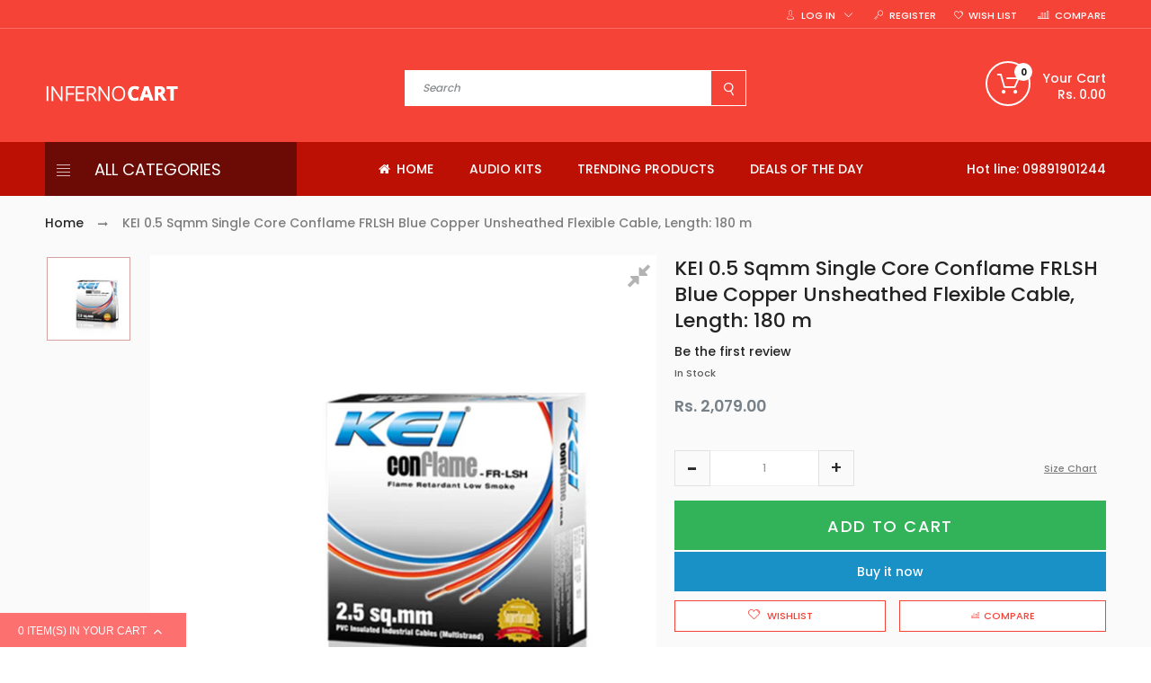

--- FILE ---
content_type: text/html; charset=utf-8
request_url: https://www.infernocart.com/products/kei-0-5-sqmm-single-core-conflame-frlsh-blue-copper-unsheathed-flexible-cable-length-180-m
body_size: 43914
content:
<!doctype html>
<!--[if IE 9]> <html class="ie9 no-js" lang="en"> <![endif]-->
<!--[if (gt IE 9)|!(IE)]><!--> <html class="no-js" lang="en"> <!--<![endif]-->
<head>
  <meta charset="utf-8">
  <meta http-equiv="X-UA-Compatible" content="IE=edge,chrome=1">
  <meta name="viewport" content="width=device-width, user-scalable=no">
  <meta name="theme-color" content="#7796A8"><link rel="canonical" href="https://www.infernocart.com/products/kei-0-5-sqmm-single-core-conflame-frlsh-blue-copper-unsheathed-flexible-cable-length-180-m">
  <title>Buy KEI 0.5 Sqmm Single Core Conflame FRLSH Blue Copper Unsheathed Flexible Cable, Length: 180 m - infernocart</title>

  
  <meta name="description" content="Buy Wires in India on Infernocart.com. 100% quaity check before delivery. Free Shipping all over India in every state. Shop online from wide range of Wires at wholesale price on infernocart. Hastle free delivery, COD">
  

  <!-- /snippets/social-meta-tags.liquid --><meta property="og:site_name" content="infernocart">
<meta property="og:url" content="https://www.infernocart.com/products/kei-0-5-sqmm-single-core-conflame-frlsh-blue-copper-unsheathed-flexible-cable-length-180-m">
<meta property="og:title" content="KEI 0.5 Sqmm Single Core Conflame FRLSH Blue Copper Unsheathed Flexible Cable, Length: 180 m">
<meta property="og:type" content="product">
<meta property="og:description" content="Buy Wires in India on Infernocart.com. 100% quaity check before delivery. Free Shipping all over India in every state. Shop online from wide range of Wires at wholesale price on infernocart. Hastle free delivery, COD"><meta property="og:price:amount" content="2,079.00">
  <meta property="og:price:currency" content="INR"><meta property="og:image" content="http://www.infernocart.com/cdn/shop/products/Sdt9ir4iiar4P-xxlarge_1024x1024.png?v=1670659912">
<meta property="og:image:secure_url" content="https://www.infernocart.com/cdn/shop/products/Sdt9ir4iiar4P-xxlarge_1024x1024.png?v=1670659912">

<meta name="twitter:site" content="@https://www.infernocart.com">
<meta name="twitter:card" content="summary_large_image">
<meta name="twitter:title" content="KEI 0.5 Sqmm Single Core Conflame FRLSH Blue Copper Unsheathed Flexible Cable, Length: 180 m">
<meta name="twitter:description" content="Buy Wires in India on Infernocart.com. 100% quaity check before delivery. Free Shipping all over India in every state. Shop online from wide range of Wires at wholesale price on infernocart. Hastle free delivery, COD">

  <style type="text/css" rel="stylesheet">html{font-family:sans-serif;-ms-text-size-adjust:100%;-webkit-text-size-adjust:100%}body{margin:0}article,aside,details,figcaption,figure,footer,header,hgroup,main,menu,nav,section,summary{display:block}audio,canvas,progress,video{display:inline-block;vertical-align:baseline}audio:not([controls]){display:none;height:0}[hidden],template{display:none}a{background-color:transparent}a:active,a:hover{outline:0}abbr[title]{border-bottom:1px dotted}b,strong{font-weight:bold}dfn{font-style:italic}h1{font-size:2em;margin:0.67em 0}mark{background:#ff0;color:#000}small{font-size:80%}sub,sup{font-size:75%;line-height:0;position:relative;vertical-align:baseline}sup{top:-0.5em}sub{bottom:-0.25em}img{border:0}svg:not(:root){overflow:hidden}figure{margin:1em 40px}hr{-webkit-box-sizing:content-box;-moz-box-sizing:content-box;box-sizing:content-box;height:0}pre{overflow:auto}code,kbd,pre,samp{font-family:monospace, monospace;font-size:1em}button,input,optgroup,select,textarea{color:inherit;font:inherit;margin:0}button{overflow:visible}button,select{text-transform:none}button,html input[type="button"],input[type="reset"],input[type="submit"]{-webkit-appearance:button;cursor:pointer}button[disabled],html input[disabled]{cursor:default}button::-moz-focus-inner,input::-moz-focus-inner{border:0;padding:0}input{line-height:normal}input[type="checkbox"],input[type="radio"]{-webkit-box-sizing:border-box;-moz-box-sizing:border-box;box-sizing:border-box;padding:0}input[type="number"]::-webkit-inner-spin-button,input[type="number"]::-webkit-outer-spin-button{height:auto}input[type="search"]{-webkit-appearance:textfield;-webkit-box-sizing:content-box;-moz-box-sizing:content-box;box-sizing:content-box}input[type="search"]::-webkit-search-cancel-button,input[type="search"]::-webkit-search-decoration{-webkit-appearance:none}fieldset{border:1px solid #c0c0c0;margin:0 2px;padding:0.35em 0.625em 0.75em}legend{border:0;padding:0}textarea{overflow:auto}optgroup{font-weight:bold}table{border-collapse:collapse;border-spacing:0}td,th{padding:0}/*! Source: https://github.com/h5bp/html5-boilerplate/blob/master/src/css/main.css */@media print{*,*:before,*:after{background:transparent !important;color:#000 !important;-webkit-box-shadow:none !important;box-shadow:none !important;text-shadow:none !important}a,a:visited{text-decoration:underline}a[href]:after{content:" (" attr(href) ")"}abbr[title]:after{content:" (" attr(title) ")"}a[href^="#"]:after,a[href^="javascript:"]:after{content:""}pre,blockquote{border:1px solid #999;page-break-inside:avoid}thead{display:table-header-group}tr,img{page-break-inside:avoid}img{max-width:100% !important}p,h2,h3{orphans:3;widows:3}h2,h3{page-break-after:avoid}.navbar{display:none}.btn>.caret,.dropup>.btn>.caret{border-top-color:#000 !important}.label{border:1px solid #000}.table{border-collapse:collapse !important}.table td,.table th{background-color:#fff !important}.table-bordered th,.table-bordered td{border:1px solid #ddd !important}}*{-webkit-box-sizing:border-box;-moz-box-sizing:border-box;box-sizing:border-box}*:before,*:after{-webkit-box-sizing:border-box;-moz-box-sizing:border-box;box-sizing:border-box}html{font-size:10px;-webkit-tap-highlight-color:rgba(0,0,0,0)}body{font-family:"Helvetica Neue",Helvetica,Arial,sans-serif;font-size:14px;line-height:1.42857143;color:#333;background-color:#fff}input,button,select,textarea{font-family:inherit;font-size:inherit;line-height:inherit}a{color:#337ab7;text-decoration:none}a:hover,a:focus{color:#23527c;text-decoration:underline}a:focus{outline:5px auto -webkit-focus-ring-color;outline-offset:-2px}figure{margin:0}img{vertical-align:middle}.img-responsive{display:block;max-width:100%;height:auto}.img-rounded{border-radius:6px}.img-thumbnail{padding:4px;line-height:1.42857143;background-color:#fff;border:1px solid #ddd;border-radius:4px;-webkit-transition:all .2s ease-in-out;-o-transition:all .2s ease-in-out;transition:all .2s ease-in-out;display:inline-block;max-width:100%;height:auto}.img-circle{border-radius:50%}hr{margin-top:20px;margin-bottom:20px;border:0;border-top:1px solid #eee}.sr-only{position:absolute;width:1px;height:1px;margin:-1px;padding:0;overflow:hidden;clip:rect(0, 0, 0, 0);border:0}.sr-only-focusable:active,.sr-only-focusable:focus{position:static;width:auto;height:auto;margin:0;overflow:visible;clip:auto}[role="button"]{cursor:pointer}.container{margin-right:auto;margin-left:auto;padding-left:10px;padding-right:10px}@media (min-width:768px){.container{width:760px}}@media (min-width:992px){.container{width:980px}}@media (min-width:1200px){.container{width:1200px}}.container-fluid{margin-right:auto;margin-left:auto;padding-left:10px;padding-right:10px}.row{margin-left:-10px;margin-right:-10px}.col-xs-1, .col-sm-1, .col-md-1, .col-lg-1, .col-xs-2, .col-sm-2, .col-md-2, .col-lg-2, .col-xs-3, .col-sm-3, .col-md-3, .col-lg-3, .col-xs-4, .col-sm-4, .col-md-4, .col-lg-4, .col-xs-5, .col-sm-5, .col-md-5, .col-lg-5, .col-xs-6, .col-sm-6, .col-md-6, .col-lg-6, .col-xs-7, .col-sm-7, .col-md-7, .col-lg-7, .col-xs-8, .col-sm-8, .col-md-8, .col-lg-8, .col-xs-9, .col-sm-9, .col-md-9, .col-lg-9, .col-xs-10, .col-sm-10, .col-md-10, .col-lg-10, .col-xs-11, .col-sm-11, .col-md-11, .col-lg-11, .col-xs-12, .col-sm-12, .col-md-12, .col-lg-12{position:relative;min-height:1px;padding-left:10px;padding-right:10px}.col-xs-1, .col-xs-2, .col-xs-3, .col-xs-4, .col-xs-5, .col-xs-6, .col-xs-7, .col-xs-8, .col-xs-9, .col-xs-10, .col-xs-11, .col-xs-12{float:left}.col-xs-12{width:100%}.col-xs-11{width:91.66666667%}.col-xs-10{width:83.33333333%}.col-xs-9{width:75%}.col-xs-8{width:66.66666667%}.col-xs-7{width:58.33333333%}.col-xs-6{width:50%}.col-xs-5{width:41.66666667%}.col-xs-4{width:33.33333333%}.col-xs-3{width:25%}.col-xs-2{width:16.66666667%}.col-xs-1{width:8.33333333%}.col-xs-pull-12{right:100%}.col-xs-pull-11{right:91.66666667%}.col-xs-pull-10{right:83.33333333%}.col-xs-pull-9{right:75%}.col-xs-pull-8{right:66.66666667%}.col-xs-pull-7{right:58.33333333%}.col-xs-pull-6{right:50%}.col-xs-pull-5{right:41.66666667%}.col-xs-pull-4{right:33.33333333%}.col-xs-pull-3{right:25%}.col-xs-pull-2{right:16.66666667%}.col-xs-pull-1{right:8.33333333%}.col-xs-pull-0{right:auto}.col-xs-push-12{left:100%}.col-xs-push-11{left:91.66666667%}.col-xs-push-10{left:83.33333333%}.col-xs-push-9{left:75%}.col-xs-push-8{left:66.66666667%}.col-xs-push-7{left:58.33333333%}.col-xs-push-6{left:50%}.col-xs-push-5{left:41.66666667%}.col-xs-push-4{left:33.33333333%}.col-xs-push-3{left:25%}.col-xs-push-2{left:16.66666667%}.col-xs-push-1{left:8.33333333%}.col-xs-push-0{left:auto}.col-xs-offset-12{margin-left:100%}.col-xs-offset-11{margin-left:91.66666667%}.col-xs-offset-10{margin-left:83.33333333%}.col-xs-offset-9{margin-left:75%}.col-xs-offset-8{margin-left:66.66666667%}.col-xs-offset-7{margin-left:58.33333333%}.col-xs-offset-6{margin-left:50%}.col-xs-offset-5{margin-left:41.66666667%}.col-xs-offset-4{margin-left:33.33333333%}.col-xs-offset-3{margin-left:25%}.col-xs-offset-2{margin-left:16.66666667%}.col-xs-offset-1{margin-left:8.33333333%}.col-xs-offset-0{margin-left:0}@media (min-width:768px){.col-sm-1, .col-sm-2, .col-sm-3, .col-sm-4, .col-sm-5, .col-sm-6, .col-sm-7, .col-sm-8, .col-sm-9, .col-sm-10, .col-sm-11, .col-sm-12{float:left}.col-sm-12{width:100%}.col-sm-11{width:91.66666667%}.col-sm-10{width:83.33333333%}.col-sm-9{width:75%}.col-sm-8{width:66.66666667%}.col-sm-7{width:58.33333333%}.col-sm-6{width:50%}.col-sm-5{width:41.66666667%}.col-sm-4{width:33.33333333%}.col-sm-3{width:25%}.col-sm-2{width:16.66666667%}.col-sm-1{width:8.33333333%}.col-sm-pull-12{right:100%}.col-sm-pull-11{right:91.66666667%}.col-sm-pull-10{right:83.33333333%}.col-sm-pull-9{right:75%}.col-sm-pull-8{right:66.66666667%}.col-sm-pull-7{right:58.33333333%}.col-sm-pull-6{right:50%}.col-sm-pull-5{right:41.66666667%}.col-sm-pull-4{right:33.33333333%}.col-sm-pull-3{right:25%}.col-sm-pull-2{right:16.66666667%}.col-sm-pull-1{right:8.33333333%}.col-sm-pull-0{right:auto}.col-sm-push-12{left:100%}.col-sm-push-11{left:91.66666667%}.col-sm-push-10{left:83.33333333%}.col-sm-push-9{left:75%}.col-sm-push-8{left:66.66666667%}.col-sm-push-7{left:58.33333333%}.col-sm-push-6{left:50%}.col-sm-push-5{left:41.66666667%}.col-sm-push-4{left:33.33333333%}.col-sm-push-3{left:25%}.col-sm-push-2{left:16.66666667%}.col-sm-push-1{left:8.33333333%}.col-sm-push-0{left:auto}.col-sm-offset-12{margin-left:100%}.col-sm-offset-11{margin-left:91.66666667%}.col-sm-offset-10{margin-left:83.33333333%}.col-sm-offset-9{margin-left:75%}.col-sm-offset-8{margin-left:66.66666667%}.col-sm-offset-7{margin-left:58.33333333%}.col-sm-offset-6{margin-left:50%}.col-sm-offset-5{margin-left:41.66666667%}.col-sm-offset-4{margin-left:33.33333333%}.col-sm-offset-3{margin-left:25%}.col-sm-offset-2{margin-left:16.66666667%}.col-sm-offset-1{margin-left:8.33333333%}.col-sm-offset-0{margin-left:0}}@media (min-width:992px){.col-md-1, .col-md-2, .col-md-3, .col-md-4, .col-md-5, .col-md-6, .col-md-7, .col-md-8, .col-md-9, .col-md-10, .col-md-11, .col-md-12{float:left}.col-md-12{width:100%}.col-md-11{width:91.66666667%}.col-md-10{width:83.33333333%}.col-md-9{width:75%}.col-md-8{width:66.66666667%}.col-md-7{width:58.33333333%}.col-md-6{width:50%}.col-md-5{width:41.66666667%}.col-md-4{width:33.33333333%}.col-md-3{width:25%}.col-md-2{width:16.66666667%}.col-md-1{width:8.33333333%}.col-md-pull-12{right:100%}.col-md-pull-11{right:91.66666667%}.col-md-pull-10{right:83.33333333%}.col-md-pull-9{right:75%}.col-md-pull-8{right:66.66666667%}.col-md-pull-7{right:58.33333333%}.col-md-pull-6{right:50%}.col-md-pull-5{right:41.66666667%}.col-md-pull-4{right:33.33333333%}.col-md-pull-3{right:25%}.col-md-pull-2{right:16.66666667%}.col-md-pull-1{right:8.33333333%}.col-md-pull-0{right:auto}.col-md-push-12{left:100%}.col-md-push-11{left:91.66666667%}.col-md-push-10{left:83.33333333%}.col-md-push-9{left:75%}.col-md-push-8{left:66.66666667%}.col-md-push-7{left:58.33333333%}.col-md-push-6{left:50%}.col-md-push-5{left:41.66666667%}.col-md-push-4{left:33.33333333%}.col-md-push-3{left:25%}.col-md-push-2{left:16.66666667%}.col-md-push-1{left:8.33333333%}.col-md-push-0{left:auto}.col-md-offset-12{margin-left:100%}.col-md-offset-11{margin-left:91.66666667%}.col-md-offset-10{margin-left:83.33333333%}.col-md-offset-9{margin-left:75%}.col-md-offset-8{margin-left:66.66666667%}.col-md-offset-7{margin-left:58.33333333%}.col-md-offset-6{margin-left:50%}.col-md-offset-5{margin-left:41.66666667%}.col-md-offset-4{margin-left:33.33333333%}.col-md-offset-3{margin-left:25%}.col-md-offset-2{margin-left:16.66666667%}.col-md-offset-1{margin-left:8.33333333%}.col-md-offset-0{margin-left:0}}@media (min-width:1200px){.col-lg-1, .col-lg-2, .col-lg-3, .col-lg-4, .col-lg-5, .col-lg-6, .col-lg-7, .col-lg-8, .col-lg-9, .col-lg-10, .col-lg-11, .col-lg-12{float:left}.col-lg-12{width:100%}.col-lg-11{width:91.66666667%}.col-lg-10{width:83.33333333%}.col-lg-9{width:75%}.col-lg-8{width:66.66666667%}.col-lg-7{width:58.33333333%}.col-lg-6{width:50%}.col-lg-5{width:41.66666667%}.col-lg-4{width:33.33333333%}.col-lg-3{width:25%}.col-lg-2{width:16.66666667%}.col-lg-1{width:8.33333333%}.col-lg-pull-12{right:100%}.col-lg-pull-11{right:91.66666667%}.col-lg-pull-10{right:83.33333333%}.col-lg-pull-9{right:75%}.col-lg-pull-8{right:66.66666667%}.col-lg-pull-7{right:58.33333333%}.col-lg-pull-6{right:50%}.col-lg-pull-5{right:41.66666667%}.col-lg-pull-4{right:33.33333333%}.col-lg-pull-3{right:25%}.col-lg-pull-2{right:16.66666667%}.col-lg-pull-1{right:8.33333333%}.col-lg-pull-0{right:auto}.col-lg-push-12{left:100%}.col-lg-push-11{left:91.66666667%}.col-lg-push-10{left:83.33333333%}.col-lg-push-9{left:75%}.col-lg-push-8{left:66.66666667%}.col-lg-push-7{left:58.33333333%}.col-lg-push-6{left:50%}.col-lg-push-5{left:41.66666667%}.col-lg-push-4{left:33.33333333%}.col-lg-push-3{left:25%}.col-lg-push-2{left:16.66666667%}.col-lg-push-1{left:8.33333333%}.col-lg-push-0{left:auto}.col-lg-offset-12{margin-left:100%}.col-lg-offset-11{margin-left:91.66666667%}.col-lg-offset-10{margin-left:83.33333333%}.col-lg-offset-9{margin-left:75%}.col-lg-offset-8{margin-left:66.66666667%}.col-lg-offset-7{margin-left:58.33333333%}.col-lg-offset-6{margin-left:50%}.col-lg-offset-5{margin-left:41.66666667%}.col-lg-offset-4{margin-left:33.33333333%}.col-lg-offset-3{margin-left:25%}.col-lg-offset-2{margin-left:16.66666667%}.col-lg-offset-1{margin-left:8.33333333%}.col-lg-offset-0{margin-left:0}}.clearfix:before,.clearfix:after,.container:before,.container:after,.container-fluid:before,.container-fluid:after,.row:before,.row:after{content:" ";display:table}.clearfix:after,.container:after,.container-fluid:after,.row:after{clear:both}.center-block{display:block;margin-left:auto;margin-right:auto}.pull-right{float:right !important}.pull-left{float:left !important}.hide{display:none !important}.show{display:block !important}.invisible{visibility:hidden}.text-hide{font:0/0 a;color:transparent;text-shadow:none;background-color:transparent;border:0}.hidden{display:none !important}.affix{position:fixed}@-ms-viewport{width:device-width}.visible-xs,.visible-sm,.visible-md,.visible-lg{display:none !important}.visible-xs-block,.visible-xs-inline,.visible-xs-inline-block,.visible-sm-block,.visible-sm-inline,.visible-sm-inline-block,.visible-md-block,.visible-md-inline,.visible-md-inline-block,.visible-lg-block,.visible-lg-inline,.visible-lg-inline-block{display:none !important}@media (max-width:767px){.visible-xs{display:block !important}table.visible-xs{display:table !important}tr.visible-xs{display:table-row !important}th.visible-xs,td.visible-xs{display:table-cell !important}}@media (max-width:767px){.visible-xs-block{display:block !important}}@media (max-width:767px){.visible-xs-inline{display:inline !important}}@media (max-width:767px){.visible-xs-inline-block{display:inline-block !important}}@media (min-width:768px) and (max-width:991px){.visible-sm{display:block !important}table.visible-sm{display:table !important}tr.visible-sm{display:table-row !important}th.visible-sm,td.visible-sm{display:table-cell !important}}@media (min-width:768px) and (max-width:991px){.visible-sm-block{display:block !important}}@media (min-width:768px) and (max-width:991px){.visible-sm-inline{display:inline !important}}@media (min-width:768px) and (max-width:991px){.visible-sm-inline-block{display:inline-block !important}}@media (min-width:992px) and (max-width:1199px){.visible-md{display:block !important}table.visible-md{display:table !important}tr.visible-md{display:table-row !important}th.visible-md,td.visible-md{display:table-cell !important}}@media (min-width:992px) and (max-width:1199px){.visible-md-block{display:block !important}}@media (min-width:992px) and (max-width:1199px){.visible-md-inline{display:inline !important}}@media (min-width:992px) and (max-width:1199px){.visible-md-inline-block{display:inline-block !important}}@media (min-width:1200px){.visible-lg{display:block !important}table.visible-lg{display:table !important}tr.visible-lg{display:table-row !important}th.visible-lg,td.visible-lg{display:table-cell !important}}@media (min-width:1200px){.visible-lg-block{display:block !important}}@media (min-width:1200px){.visible-lg-inline{display:inline !important}}@media (min-width:1200px){.visible-lg-inline-block{display:inline-block !important}}@media (max-width:767px){.hidden-xs{display:none !important}}@media (min-width:768px) and (max-width:991px){.hidden-sm{display:none !important}}@media (min-width:992px) and (max-width:1199px){.hidden-md{display:none !important}}@media (min-width:1200px){.hidden-lg{display:none !important}}.visible-print{display:none !important}@media print{.visible-print{display:block !important}table.visible-print{display:table !important}tr.visible-print{display:table-row !important}th.visible-print,td.visible-print{display:table-cell !important}}.visible-print-block{display:none !important}@media print{.visible-print-block{display:block !important}}.visible-print-inline{display:none !important}@media print{.visible-print-inline{display:inline !important}}.visible-print-inline-block{display:none !important}@media print{.visible-print-inline-block{display:inline-block !important}}@media print{.hidden-print{display:none !important}}.hide{display:none}.load-site .modal{display:none}.lozad:not(.loaded){position:relative;padding-bottom:100px;text-indent:100%;overflow:hidden;white-space:nowrap}.lozad:not(.loaded):before{position:absolute;top:50%;content:'';left:0;right:0;margin:-14px auto 0;height:28px;width:28px;-webkit-animation:rotate 2s infinite ease-in-out;animation:rotate 2s infinite ease-in-out;border:5px solid #b7acac;border-right-color:transparent;border-radius:50%;z-index:100}.lozad:not(.loaded):after{content:'';position:absolute;top:0;left:0;width:100%;height:100%;background:#fff;z-index:99}.more-views-slider{position:absolute;top:0;bottom:0;right:0;z-index:9;-webkit-transition:ease all 0.5s;transition:ease all 0.5s;opacity:0;filter:alpha(opacity=0);-ms-filter:"progid:DXImageTransform.Microsoft.Alpha(Opacity=$var2)";padding:0 10px}.sharing-ctl{position:absolute;left:0;margin-left:10px;top:0;margin-top:42px;z-index:3;opacity:0;filter:alpha(opacity=0);-ms-filter:"progid:DXImageTransform.Microsoft.Alpha(Opacity=$var2)";-webkit-transition:ease all 0.5s;transition:ease all 0.5s;-moz-backface_visibility:hidden;-webkit-backface_visibility:hidden;backface_visibility:hidden}.cdz-product-lbs{position:absolute;top:0;right:0;margin-top:10px;margin-right:10px}.product-item .product-item-wrapper{position:relative}.product-item .cdz-product-wishlist{position:absolute;top:0;left:0;margin-top:10px;margin-left:10px;z-index:10}.product-item .product-item-bottom{text-align:center;padding-top:20px;padding-bottom:10px;position:relative;padding-left:0;-webkit-transition:ease all 0.5s;transition:ease all 0.5s}.product-item .product-item-hover{-webkit-transform:translateY(0);transform:translateY(0);opacity:0;filter:alpha(opacity=0);-ms-filter:"progid:DXImageTransform.Microsoft.Alpha(Opacity=$var2)"}.product-item .product-item-hover.actions{position:absolute;top:100%;left:0;right:0}.product-list-wrapper .product-list .product-item .product-item-wrapper .product-item-media .cdz-product-wishlist span:not(.icon-cdz){display:none}.product-list-wrapper .icon-cdz.icon-cdz-heart-hover{display:none}.nav-tabs{display:-ms-flex;display:-webkit-box;display:-ms-flexbox;display:flex;-webkit-box-orient:horizontal;-webkit-box-direction:normal;-ms-flex-flow:row wrap;flex-flow:row wrap;width:100%;-ms-justify-content:center;-webkit-box-pack:center;-ms-flex-pack:center;justify-content:center}.nav-tabs li{list-style:none}.tab-content>.tab-pane{display:none}.tab-content>.active{display:block}.block-title{text-align:center;font-size:20px;text-transform:uppercase;margin-bottom:60px}.block-title>span{position:relative;height:24px;display:inline-block;*display:inline;zoom:1}.block-title>span .title_icon{position:absolute;top:100%;left:0;right:0;margin:5px auto 0;text-align:center;width:40px}.block-title>span .title_text{padding:0 30px 20px;display:inline-block;*display:inline;zoom:1}.block-title .sub-title{display:block;font-size:16px;font-style:italic;text-transform:initial;margin-top:7px}.index-section{margin-top:40px;padding-bottom:60px}.index-section.home-slideshow{margin-top:0}@media (max-width: 767px){.index-section.home-slideshow{padding-bottom:10px}}.index-section.banners-section{margin-top:25px}.top-header{background:#f54337}@media (max-width: 991px){.top-header .top-header-wrapper .top-header-inner-group{margin-left:0;margin-right:0}}.top-header .top-header-wrapper .top-header-inner-group .top-header-inner{color:#ffffff}.top-header .top-header-wrapper .top-header-inner-group .top-header-inner>div{display:inline-block;*display:inline;zoom:1}.top-header .top-header-wrapper .top-header-inner-group .top-header-inner>div a{color:#ffffff;font-weight:500;font-size:12px;text-transform:uppercase}.top-header .top-header-wrapper .top-header-inner-group .top-header-inner>div a:hover{color:#fc7070}@media (max-width: 767px){.top-header .top-header-wrapper .top-header-inner-group .top-header-inner>div a{font-size:10px}}.top-header .top-header-wrapper .top-header-inner-group .top-header-inner>div.left-area>div{font-size:12px;font-weight:500}@media (max-width: 1199px){.top-header .top-header-wrapper .top-header-inner-group .top-header-inner>div.left-area>div{padding:0 10px 0 0}}@media (max-width: 767px){.top-header .top-header-wrapper .top-header-inner-group .top-header-inner>div.left-area>div{font-size:10px}}.top-header .top-header-wrapper .top-header-inner-group .top-header-inner>div.left-area>div i.fa{color:#ffffff;padding-right:10px;font-size:17px}@media (max-width: 767px){.top-header .top-header-wrapper .top-header-inner-group .top-header-inner>div.left-area>div i.fa{padding-right:5px;font-size:12px}}.main-header{background:#f54337}.main-header .main-header-inner{position:relative}.cart-target>a .num-items-in-cart i.fa{color:#ffffff}.cart-target>a .num-items-in-cart .block-cart .icon-cdz{height:25px;width:25px;font-size:25px;color:#222222}.cart-target>a .num-items-in-cart .block-cart span.icon{font-size:18px;color:#000}.cart-target>a .num-items-in-cart .block-cart span.icon span.number{color:#000}.cart-target>a .num-items-in-cart>div.number{font-size:10px;font-weight:700;color:#fff;background:#fc7070}.cart-target>a .num-items-in-cart>div.cart-total{font-size:18px;color:#000;font-weight:700}.cart-target>a .num-items-in-cart>div.group_cart_text span{font-weight:500}.cart-target>a .num-items-in-cart>div.group_cart_text span.cdz-money{font-weight:700}.cart-target #cart-info{left:auto;right:0;width:320px;height:auto;margin:0;padding:20px;line-height:15px;border-radius:0}@media (max-width: 320px){.cart-target #cart-info{width:291px}}.cart-target #cart-info #cart-content{line-height:15px}.cart-target #cart-info #cart-content .items{position:relative;display:inline-block;width:100%;line-height:10px;vertical-align:top}.cart-target #cart-info #cart-content .items .row{position:relative;margin:20px 0;padding-bottom:20px;border-bottom:1px solid #d4d4d4}.cart-target #cart-info #cart-content .items .row a.cart-close{display:inline-block;*display:inline;zoom:1;text-align:left;float:none;position:absolute;top:0px;left:0px;margin:0;line-height:10px;width:18px;height:18px;background-color:#272727;border-radius:50%}.cart-target #cart-info #cart-content .items .row a.cart-close i.fa{color:#fff;text-align:center;vertical-align:middle;line-height:18px;padding:0 5px;font-size:12px}.cart-target #cart-info #cart-content .items .row .cart-left{display:inline-block;*display:inline;zoom:1;float:left;width:30%}.cart-target #cart-info #cart-content .items .row .cart-left a{display:block;line-height:10px}.cart-target #cart-info #cart-content .items .row .cart-right{display:inline-block;*display:inline;zoom:1;width:70%;padding-left:20px;vertical-align:top}.cart-target #cart-info #cart-content .items .row .cart-right .cart-title{line-height:20px;margin-bottom:5px}.cart-target #cart-info #cart-content .items .row .cart-right .cart-title a{color:#7d7d7d;font-family:Poppins}.cart-target #cart-info #cart-content .items .row .cart-right .cart-title a:hover{color:#5f5c5c}.cart-target #cart-info #cart-content .items .row .cart-right .cart-price{line-height:20px}.cart-target #cart-info #cart-content .items .row .cart-right .cart-price span{font-size:16px;color:#7d7d7d;font-weight:700}.cart-target #cart-info #cart-content .items .row:first-child{margin-top:0}.cart-target #cart-info #cart-content .subtotal{margin-bottom:20px;line-height:15px}.cart-target #cart-info #cart-content .subtotal span{color:#666666;text-transform:uppercase;font-weight:700}.cart-target #cart-info #cart-content .subtotal span.cart-total-right{float:right;font-size:18px;color:#222222}.cart-target #cart-info #cart-content .action{line-height:15px;margin-left:-20px;margin-right:-20px;margin-bottom:-20px;height:60px;line-height:60px;text-align:center}.cart-target #cart-info #cart-content .action button{background:#ffffff;border:1px solid #f54337;color:#f54337;padding:0 28px;text-transform:uppercase;-webkit-transition:ease all 0.5s;transition:ease all 0.5s}.cart-target #cart-info #cart-content .action button:hover{background:#f54337;border-color:#f54337;color:#ffffff}.cart-target #cart-info #cart-content .action button.float-right{margin-right:10px}.cart-target #cart-info #cart-content .action button i.fa{padding-left:5px}.cart-target #cart-info #cart-content .empty a.btn{margin-top:10px;color:#f54337;border-color:#f54337;background:#ffffff;text-transform:uppercase;font-style:normal;height:36px;line-height:36px}.cart-target #cart-info #cart-content .empty a.btn:hover{color:#ffffff;border-color:#f54337;background:#f54337}.search_form .site-header__search .cdz-search-trigger .icon-cdz{color:#222222}.search_form .site-header__search .search-header .search-header__input{font-size:12px;color:#666;font-style:italic}.search_form .site-header__search .search-header .search-header__input:focus+.search-header__submit .search-icon-focus{display:block}.search_form .site-header__search .search-header .search-header__input:focus+.search-header__submit .search-icon-normal{display:none}.search_form .site-header__search .search-header .search-header__submit .icon-cdz{color:#222222}.search_form i.fa{font-size:18px;color:#ffffff}ul.customer_accounts{margin:0;padding:0}@media (max-width: 768px){.hide-os-mobile{display:none}}@media (min-width: 768px){.hide-os-desktop{display:none}}.alternative-img{display:none}.f-right{float:right}@media (max-width: 767px){.f-right{float:none}}.f-left{float:left}.breadcrumbs ul li{display:inline}.breadcrumbs ul li a{color:#282828}.loading-site{overflow:hidden}[v-cloak]{display:none}input.input-text{font:500 12px/1.55 Poppins;width:100%;height:40px;color:#999;border:1px solid #f1f1f1;-webkit-box-shadow:none;box-shadow:none;border-radius:0;cursor:default}input.input-text::-webkit-input-placeholder{color:#999;text-tranform:lowercase}input.input-text:-moz-placeholder{color:#999;text-tranform:lowercase}input.input-text::-moz-placeholder{color:#999;text-tranform:lowercase}input.input-text:-ms-input-placeholder{color:#999;text-tranform:lowercase}textarea.input-text{font:500 12px/1.55 Poppins;width:100%;color:#999;border:1px solid #f1f1f1;max-width:100%}.validate-select{font:500 12px/1.55 Poppins;width:100%;height:40px !important;color:#999;border:1px solid #f1f1f1;max-width:inherit}.input-text:focus{border:1px solid #f1f1f1;outline-color:#f1f1f1}.form-control{border-radius:0;-webkit-box-shadow:none;box-shadow:none}input,input:before,input:after{-webkit-user-select:text;-moz-user-select:text;-ms-user-select:text;user-select:text}.input-text.validation-failed{border-color:#fc7070}.validate-select.validation-failed{border-color:#fc7070}.input-text.validation-failed:focus{outline-color:#ef9384}.top-header{height:32px;border-bottom:1px solid #ff6e64}@media (max-width: 991px){.top-header{height:auto}}@media (max-width: 767px){.top-header{display:none}}@media (max-width: 991px){.top-header .top-header-wrapper .top-header-inner-group{margin-left:0;margin-right:0}}.top-header .top-header-wrapper .top-header-inner-group .top-header-inner{line-height:32px;display:inline-block;*display:inline;zoom:1;width:100%}.top-header .top-header-wrapper .top-header-inner-group .top-header-inner>div{display:inline-block;*display:inline;zoom:1}.top-header .top-header-wrapper .top-header-inner-group .top-header-inner>div.left-area{text-align:left;width:30%}.top-header .top-header-wrapper .top-header-inner-group .top-header-inner>div.left-area>div{display:inline-block;*display:inline;zoom:1;padding:0 20px 0 0;vertical-align:top;position:relative}@media (max-width: 1199px){.top-header .top-header-wrapper .top-header-inner-group .top-header-inner>div.left-area>div{padding:0 10px 0 0}}@media (max-width: 767px){.top-header .top-header-wrapper .top-header-inner-group .top-header-inner>div.left-area>div{padding:0 5px 0 0}}.top-header .top-header-wrapper .top-header-inner-group .top-header-inner>div.left-area .contact-info{padding-right:50px}@media (max-width: 1199px){.top-header .top-header-wrapper .top-header-inner-group .top-header-inner>div.left-area .contact-info{padding-right:10px}}@media (max-width: 767px){.top-header .top-header-wrapper .top-header-inner-group .top-header-inner>div.left-area{text-align:center;width:100%}}.top-header .top-header-wrapper .top-header-inner-group .top-header-inner>div.right-area{text-align:right;float:right;width:70%}ul.customer_accounts{display:-ms-flex;display:-webkit-box;display:-ms-flexbox;display:flex;-webkit-box-orient:horizontal;-webkit-box-direction:normal;-ms-flex-flow:row wrap;flex-flow:row wrap;width:100%;-ms-flex-wrap:nowrap;flex-wrap:nowrap;-ms-justify-content:right;-webkit-box-pack:right;-ms-flex-pack:right;justify-content:right;float:right;position:relative;width:auto}ul.customer_accounts>li{padding:0 10px;height:32px}ul.customer_accounts>li.login-account{position:relative}ul.customer_accounts>li .icon-cdz{margin-right:3px}ul.customer_accounts>li .icon-cdz.cdz-mi-bars{vertical-align:-2px}ul.customer_accounts>li i.fa{padding-right:3px}ul.customer_accounts>li:last-child{padding-right:0;position:relative}ul.customer_accounts .icon-cdz.icon-cdz-arrow{margin-left:5px}.currency_group{display:inline-block;*display:inline;zoom:1;height:32px;padding-right:10px}.currency_group .currency.btn-group{height:32px;vertical-align:top;position:static}@media (max-width: 767px){.main-header{display:inline-block;*display:inline;zoom:1;width:100%}}.main-header .main-header-inner{position:relative}.main-header .main-header-inner .top_header_wrapper{height:auto;padding-top:36px}@media (max-width: 991px){.main-header .main-header-inner .top_header_wrapper{height:auto}}@media (max-width: 767px){.main-header .main-header-inner .top_header_wrapper{margin-left:0;margin-right:0}}.main-header .main-header-inner .top_header_wrapper .top_header{display:-ms-flex;display:-webkit-box;display:-ms-flexbox;display:flex;-webkit-box-orient:horizontal;-webkit-box-direction:normal;-ms-flex-flow:row wrap;flex-flow:row wrap;width:100%;height:auto}@media (max-width: 767px){.main-header .main-header-inner .top_header_wrapper .top_header{padding-left:0;padding-right:0;-ms-justify-content:center;-webkit-box-pack:center;-ms-flex-pack:center;justify-content:center}}.main-header .main-header-inner .top_header_wrapper .top_header>div{-ms-flex-item-align:flex-end;-webkit-align-self:flex-end;align-self:flex-end}.main-header .main-header-inner .top_header_wrapper .top_header .right-area{text-align:right;position:static}.main-header .main-header-inner .top_header_wrapper .top_header .middle-area{text-align:center}.main-header .main-header-inner .top_header_wrapper .top_header .navi-group{display:inline-block;*display:inline;zoom:1;vertical-align:top}.cart-target{display:inline-block;*display:inline;zoom:1;position:relative;vertical-align:bottom}.cart-target>a .num-items-in-cart{position:relative;text-align:center}.cart-target>a .num-items-in-cart .block-cart span.icon{display:inline-block;*display:inline;zoom:1;height:23px;line-height:23px}.cart-target>a .num-items-in-cart>div{display:inline-block;*display:inline;zoom:1;vertical-align:-2px}.cart-target>a .num-items-in-cart>div.number{position:absolute;top:0;left:0;margin-top:2px;margin-left:12px;line-height:12px;width:15px;height:15px;text-align:center;padding-top:2px;border-radius:50%}.cart-target>a .num-items-in-cart>div.group_cart_text{margin-left:10px}@media (max-width: 991px){.cart-target>a .num-items-in-cart>div.group_cart_text{display:none}}.cart-target>a .num-items-in-cart>div.group_cart_text span{display:block;text-align:left;line-height:1.3}.search_form{padding:0;position:relative}@media (max-width: 767px){.search_form{margin-right:0}}.search_form .site-header__search{padding:0}.search_form .site-header__search .cdz-search-trigger .icon-cdz{width:15px;height:15px;vertical-align:baseline}.search_form .site-header__search .search-header{max-width:210px;display:-ms-flex;display:-webkit-box;display:-ms-flexbox;display:flex;-webkit-box-orient:horizontal;-webkit-box-direction:normal;-ms-flex-flow:row wrap;flex-flow:row wrap;width:100%;height:31px;border-bottom:2px solid #ff6e64}@media (max-width: 767px){.search_form .site-header__search .search-header{max-width:10px;border:none}}.search_form .site-header__search .search-header .search-header__input{padding:0 20px 0 0;-webkit-box-shadow:none;box-shadow:none;border:none}.search_form .site-header__search .search-header .search-header__submit{right:0;left:auto;background:transparent}.search_form .site-header__search .search-header .search-header__submit .icon-cdz{width:15px;height:15px;vertical-align:middle}.search_form .site-header__search .search-header .search-header__submit .search-icon-focus{display:none}.search_form i.fa{padding:10px;cursor:pointer;vertical-align:middle}.group-header.group-header-style-default .main-header .main-header-inner .top_header_wrapper{height:auto;padding-top:50px;padding-bottom:30px}.group-header.group-header-style-default .main-header .main-header-inner .top_header_wrapper .top_header{height:auto}@media (max-width: 767px){.header-wrapper{position:relative;border-bottom:1px solid #ff6e64}.header-wrapper .main-header{position:absolute;top:0;right:0;border-bottom:0;width:calc(100% - 70px)}}@media (max-width: 767px){.navbar-nav .open .dropdown-menu>li>a{padding:0 0 0 10px}}.site-nav{height:46px;line-height:46px;position:static;padding:0;margin:22px 0 0;display:-ms-flex;display:-webkit-box;display:-ms-flexbox;display:flex;-webkit-box-orient:horizontal;-webkit-box-direction:normal;-ms-flex-flow:row wrap;flex-flow:row wrap;width:100%;-ms-justify-content:center;-webkit-box-pack:center;-ms-flex-pack:center;justify-content:center}@media (max-width: 767px){.site-nav{display:none}}.site-nav>li{display:inline-block;*display:inline;zoom:1;vertical-align:middle;height:46px;line-height:46px;padding:0 20px}@media (max-width: 1199px){.site-nav>li{padding:0 5px}}.site-nav>li>a{font-size:16px;text-transform:uppercase;color:#ffffff;font-weight:500;padding:0 5px;border-bottom:3px solid transparent}.site-nav>li>a:hover{color:#5f5c5c;border-color:#ff6e64}.site-nav>li>a i.fa{padding-left:5px}@media (max-width: 1199px){.site-nav>li>a{font-size:15px}}@media (max-width: 991px){.site-nav>li>a{padding:0 8px;font-size:12px}}.site-nav>li.site-nav--active>a{border-color:#ff6e64}.nav-header{border-bottom:1px solid #d4d4d4;margin-bottom:0;background:#bd1004}@media (max-width: 991px){.nav-header{border-bottom:0}}.menu-load-wrap{width:100%}.cdz-menu .cat-tree a.groupdrop-title{font-weight:normal}.cdz-menu p.groupdrop-title a,.cdz-menu p.groupdrop-title,.cdz-menu .cat-tree.no-dropdown a.groupdrop-title{font-weight:700;color:#282828;font-size:14px;font-family:Poppins}.cdz-menu .space-s{margin-bottom:10px}.cdz-menu .space-top,.cdz-menu .groupdrop-title.space-top{margin-top:20px}.cdz-menu .text-uppercase{text-transform:uppercase}.cdz-menu .line-left{padding-left:20px;border-left:1px solid #ccc}.rtl-layout .cdz-menu .line-left{padding-left:0px;padding-right:20px;border-right:1px solid #ccc;border-left:none}.cdz-menu .line-right{padding-right:20px;border-right:1px solid #ccc}@media (max-width: 991px){.cdz-menu .line-right{border-right:0;padding-right:0}}.rtl-layout .cdz-menu .line-right{padding-left:20px;padding-right:0px;border-left:1px solid #ccc;border-right:none}.cdz-menu hr{border-top:1px solid #ccc;margin-bottom:20px;margin-top:20px}.cdz-menu .text-center{text-align:center}.cdz-menu .group-title-bottom{margin-bottom:20px}.cdz-menu .groupmenu-drop li.parent{position:relative}.cdz-menu .block.widget .block-title{text-align:center}.cdz-menu .block.widget .products-grid .product-item{width:100% !important;margin:0;border:none;text-align:center}.cdz-menu .block.widget .products-grid .product-item .product-item-info{border:none;-webkit-box-shadow:none;box-shadow:none;margin:0;padding:0}.cdz-menu .block.widget .products-grid .product-item .product-item-info .actions-primary{display:inline}.cdz-menu .block.widget .products-grid .product-item .product-item-info .actions-primary+.actions-secondary{display:inline;width:auto}.cdz-menu .contact-form-wrapper{margin-right:10%;margin-bottom:20px}.rtl-layout .cdz-menu .contact-form-wrapper{margin-left:10%;margin-right:0}.cdz-menu .contact-form-wrapper .legend{font-size:150%;border-bottom:none}.cdz-menu .contact-form-wrapper .fieldset{margin-bottom:20px}.cdz-menu .contact-form-wrapper .actions-toolbar .primary{margin:0}.rtl-layout .cdz-menu .contact-form-wrapper .actions-toolbar .primary{float:right}.temp>.need-unwrap{margin:0 0}.rtl-layout{direction:rtl;text-align:right}.cdz-menu i.menu-icon.img-icon{display:inline-block;margin-right:5px}.cdz-menu i.menu-icon.img-icon img{max-width:18px}.cdz-menu li.item{margin-bottom:10px}.cdz-menu .groupmenu li.level0>a.menu-link .menu-icon{margin-right:3px}.rtl-layout .cdz-menu .groupmenu li.level0>a.menu-link .menu-icon{margin-right:0px;margin-left:3px}@media (min-width: 991px){.cdz-navigation{-webkit-box-sizing:border-box;box-sizing:border-box;margin-left:auto;margin-right:auto;max-width:1200px;padding-left:10px;padding-right:10px;position:relative;display:block}.cdz-navigation .cdz-horizontal-menu .groupmenu{margin:0}.nav-sections-item-content>.cdz-navigation{display:block}.cdz-menu li.item.level0 .cdz-google-map{display:none}.cdz-menu li.item.level0:hover .cdz-google-map{display:block}.cdz-menu .groupmenu-drop,.cdz-menu .groupmenu-drop-content{display:block}.cdz-menu img.groupdrop-banner-pos{position:absolute;max-width:100%}.cdz-menu ul.groupdrop-link,.cdz-menu ul.groupmenu-drop,.cdz-menu ul.groupmenu-nondrop{padding:0}.cdz-menu .dropdown-rtl{text-align:right}.rtl-layout .cdz-menu .dropdown-rtl{text-align:left}.cdz-menu .dropdown-rtl li.item.parent>.menu-link:before{float:left;content:"\f104"}.rtl-layout .cdz-menu .dropdown-rtl li.item.parent>.menu-link:before{float:right;content:"\f105"}.cdz-menu .dropdown-rtl li.item.parent .groupmenu-drop{left:auto;right:100%;text-align:right}.rtl-layout .cdz-menu .dropdown-rtl li.item.parent .groupmenu-drop{left:100%;right:auto;text-align:left}.cdz-menu.dropdown-fullwidth .groupmenu-drop{border:none}.cdz-menu .groupmenu-drop{position:absolute;background:#fff;top:100%;z-index:999999;border:1px solid #ccc;padding:0;-webkit-box-shadow:0 5px 5px rgba(0,0,0,0.19);box-shadow:0 5px 5px rgba(0,0,0,0.19)}.cdz-menu .groupmenu-drop .groupdrop-link li a{position:relative;-webkit-transition:all 500ms ease;transition:all 500ms ease;-webkit-backface-visibility:hidden;backface-visibility:hidden;font-weight:300;color:#282828}.cdz-menu .groupmenu-drop .groupdrop-link li a:before{content:"";position:absolute;width:0px;height:1px;-webkit-transition:all 500ms ease;transition:all 500ms ease;-webkit-backface-visibility:hidden;backface-visibility:hidden;left:0;top:7px}.cdz-menu .groupmenu-drop .groupdrop-link li a:hover{padding-left:15px;color:#fc7070}.cdz-menu .groupmenu-drop .groupdrop-link li a:hover:before{width:10px;background:#fc7070}.cdz-menu .groupmenu-drop .cdz-vertical-tabs .cdz-tabs .cdz-nav-tabs{padding-right:0}.rtl-layout .cdz-menu .groupmenu-drop .cdz-vertical-tabs .cdz-tabs .cdz-nav-tabs{padding-right:10px;padding-left:0}.cdz-menu .groupmenu-drop .cdz-vertical-tabs .cdz-tabs .cdz-nav-tabs .cdz-tab-link{display:block;padding:10px 5px}.cdz-menu .groupmenu-drop .cdz-vertical-tabs .cdz-tabs .cdz-nav-tabs .cdz-tab-link.active{background:#ececec}.cdz-menu .groupmenu-drop .cdz-vertical-tabs .cdz-tabs .cdz-nav-tabs .cdz-tab-link:after{display:inline-block;font:normal normal normal 14px/1 FontAwesome;font-size:inherit;text-rendering:auto;-webkit-font-smoothing:antialiased;content:"\f105";float:right;margin-top:1px}.rtl-layout .cdz-menu .groupmenu-drop .cdz-vertical-tabs .cdz-tabs .cdz-nav-tabs .cdz-tab-link:after{float:left;content:"\f104"}.cdz-menu .groupmenu-drop .cdz-vertical-tabs .cdz-tabs .cdz-nav-tabs .cdz-nav-tabs{padding-left:0;padding-right:0}.cdz-menu .groupmenu-drop .cdz-vertical-tabs .cdz-tabs .cdz-tab-content.col-sm-17{padding-left:0}.rtl-layout .cdz-menu .groupmenu-drop .cdz-vertical-tabs .cdz-tabs .cdz-tab-content.col-sm-17{padding-left:10px;padding-right:0}.cdz-menu .groupmenu-drop .cdz-vertical-tabs .cdz-tabs .cdz-tab-content .cdz-tab-pane{display:none}.cdz-menu .groupmenu-drop .cdz-vertical-tabs .cdz-tabs .cdz-tab-content .cdz-tab-pane.active{display:block}.cdz-menu .groupmenu-drop .cdz-horizontal-tabs .cdz-vertical-tabs .cdz-tabs .cdz-nav-tabs .cdz-tab-link{display:block;padding:10px 5px;text-align:left}.rtl-layout .cdz-menu .groupmenu-drop .cdz-horizontal-tabs .cdz-vertical-tabs .cdz-tabs .cdz-nav-tabs .cdz-tab-link{text-align:right}.cdz-menu .groupmenu-drop .cdz-horizontal-tabs .cdz-tabs .cdz-nav-tabs{text-align:center;display:block;margin-bottom:15px}.cdz-menu .groupmenu-drop .cdz-horizontal-tabs .cdz-tabs .cdz-nav-tabs .cdz-tab-link{display:inline-block;margin:3px 20px;padding-bottom:7px;font-size:14px;position:relative;font-weight:500}.cdz-menu .groupmenu-drop .cdz-horizontal-tabs .cdz-tabs .cdz-nav-tabs .cdz-tab-link:before{position:absolute;left:0;right:0;bottom:0;height:2px;-webkit-transform:scaleX(0);transform:scaleX(0);-webkit-transition:-webkit-transform 250ms ease-in-out;transition:-webkit-transform 250ms ease-in-out;transition:transform 250ms ease-in-out;transition:transform 250ms ease-in-out, -webkit-transform 250ms ease-in-out;content:""}.cdz-menu .groupmenu-drop .cdz-horizontal-tabs .cdz-tabs .cdz-nav-tabs .cdz-tab-link.active{color:#fc7070}.cdz-menu .groupmenu-drop .cdz-horizontal-tabs .cdz-tabs .cdz-nav-tabs .cdz-tab-link.active:before{-webkit-transform:scaleX(1);transform:scaleX(1);background:#fc7070}.cdz-menu .groupmenu-drop .cdz-horizontal-tabs .cdz-tabs .cdz-tab-content .cdz-tab-pane{display:none}.cdz-menu .groupmenu-drop .cdz-horizontal-tabs .cdz-tabs .cdz-tab-content .cdz-tab-pane.active{display:block}.cdz-menu .groupmenu-drop .groupmenu-drop{top:-1px;left:100%;visibility:hidden;-webkit-opacity:0;-moz-opacity:0;opacity:0;filter:alpha(opacity=0);-webkit-transform:translateY(20px);transform:translateY(20px);-webkit-transition:opacity .4s ease, transform .4s ease, visibility .4s linear 0s;-webkit-transition:opacity .4s ease, visibility .4s linear 0s, -webkit-transform .4s ease;transition:opacity .4s ease, visibility .4s linear 0s, -webkit-transform .4s ease;transition:opacity .4s ease, transform .4s ease, visibility .4s linear 0s;transition:opacity .4s ease, transform .4s ease, visibility .4s linear 0s, -webkit-transform .4s ease}.rtl-layout .cdz-menu .groupmenu-drop .groupmenu-drop{right:100%;left:auto}.cdz-menu .groupmenu-drop .cat-tree.groupmenu-drop .groupmenu-drop{top:-7px}.cdz-menu .groupmenu-drop .item.parent>.menu-link{display:block}.cdz-menu .groupmenu-drop .item.parent>.menu-link:before{display:inline-block;font:normal normal normal 14px/1 FontAwesome;font-size:inherit;text-rendering:auto;-webkit-font-smoothing:antialiased;content:"\f105";float:right;margin-top:3px}.rtl-layout .cdz-menu .groupmenu-drop .item.parent>.menu-link:before{float:left;content:"\f104"}.cdz-menu .groupmenu-drop .item.parent.cat-tree:not(.no-dropdown)>a{display:block}.cdz-menu .groupmenu-drop .item.parent.cat-tree:not(.no-dropdown)>a:before{display:inline-block;font:normal normal normal 14px/1 FontAwesome;font-size:inherit;text-rendering:auto;-webkit-font-smoothing:antialiased;content:"\f105";float:right;margin-top:3px}.cdz-menu .groupmenu-drop li.item:hover>.groupmenu-drop{-webkit-opacity:1;-moz-opacity:1;opacity:1;filter:alpha(opacity=100);-webkit-transform:translateY(0);transform:translateY(0);visibility:inherit}.cdz-menu .groupmenu-drop>li.item{min-width:230px;position:relative;padding:20px;margin:0px auto}.cdz-menu .cat-tree li.item{padding:8px 15px;min-width:230px;position:relative;margin:0px auto}.cdz-horizontal-menu{width:100%}.cdz-horizontal-menu li.level0>.groupmenu-drop{display:none}.cdz-horizontal-menu.cdz-translate li.level0>.groupmenu-drop{top:100%;display:block;visibility:hidden;-webkit-opacity:0;-moz-opacity:0;opacity:0;filter:alpha(opacity=0);-webkit-transform:translateY(20px);transform:translateY(20px);-webkit-transition:opacity .4s ease, transform .4s ease, visibility .4s linear 0s;-webkit-transition:opacity .4s ease, visibility .4s linear 0s, -webkit-transform .4s ease;transition:opacity .4s ease, visibility .4s linear 0s, -webkit-transform .4s ease;transition:opacity .4s ease, transform .4s ease, visibility .4s linear 0s;transition:opacity .4s ease, transform .4s ease, visibility .4s linear 0s, -webkit-transform .4s ease}.cdz-horizontal-menu.cdz-translate li.level0:hover>.groupmenu-drop{-webkit-opacity:1;-moz-opacity:1;opacity:1;filter:alpha(opacity=100);-webkit-transform:translateY(0);transform:translateY(0);visibility:inherit}.cdz-horizontal-menu .groupmenu{width:100%;margin:0;padding:0}.cdz-horizontal-menu .groupmenu li.level0>a.menu-link{text-transform:uppercase;-webkit-transition:all 500ms ease;transition:all 500ms ease;-webkit-backface-visibility:hidden;backface-visibility:hidden;vertical-align:top;padding:0;line-height:46px;-webkit-box-sizing:border-box;box-sizing:border-box;border:none;text-decoration:none;color:#ffffff;background-color:#bd1004;font-size:14px;font-family:Poppins;font-weight:500;cursor:pointer;position:relative}.cdz-horizontal-menu .groupmenu li.level0>a.menu-link:before{content:'';position:absolute;left:0;right:0;width:0;top:100%;margin-top:13px;height:2px;background:transparent;-webkit-transition:ease all 0.5s;transition:ease all 0.5s;z-index:9999999}}@media (min-width: 991px) and (max-width: 1199px){.cdz-horizontal-menu .groupmenu li.level0>a.menu-link{font-size:13px}}@media (min-width: 991px){.cdz-horizontal-menu .groupmenu .groupmenu-drop{font:500 12px/1.35 Poppins, Helvetica Neue, Verdana, Arial, sans-serif}.cdz-horizontal-menu .groupmenu li.item{list-style:none;display:block;text-align:left}.cdz-horizontal-menu .groupmenu li.item.level0{margin-top:0px;margin-bottom:0px;position:relative;display:inline-block;vertical-align:top;float:none;padding:0 20px}.cdz-horizontal-menu .groupmenu li.item.level0:hover>a.menu-link:before{background:#ffffff;width:100%}}@media (min-width: 991px) and (max-width: 1199px){.cdz-horizontal-menu .groupmenu li.item.level0{padding:0 10px}}@media (min-width: 991px){.rtl-layout .cdz-horizontal-menu .groupmenu li.item.level0{float:right}.cdz-horizontal-menu .groupmenu .groupmenu-nondrop{position:relative}.cdz-horizontal-menu .groupmenu .groupmenu-nondrop>li.item{margin:0px 0px;padding-left:0px}.cdz-horizontal-menu .groupmenu .no-dropdown>.cat-tree.groupmenu-drop{top:auto;left:auto}.cdz-horizontal-menu .groupmenu .no-dropdown>.groupdrop-title{margin-bottom:10px;display:inline-block}.cdz-horizontal-menu .groupmenu ul.groupmenu-drop li.no-dropdown>.cat-tree.groupmenu-drop .groupmenu-drop{visibility:hidden;height:0;position:absolute;opacity:0;background:#fff;border:1px solid #ccc;height:auto}.cdz-horizontal-menu .groupmenu ul.groupmenu-drop li.no-dropdown>.cat-tree.groupmenu-drop .parent:hover>.groupmenu-drop{visibility:visible;height:auto;opacity:1}.cdz-horizontal-menu .groupmenu ul.groupmenu-drop li.no-dropdown{display:block;list-style:none;margin-top:0;margin-bottom:0}.cdz-vertical-menu{background:#ffffff}.cdz-vertical-menu .groupmenu-drop{top:-1px;left:100%;visibility:hidden;-webkit-opacity:0;-moz-opacity:0;opacity:0;filter:alpha(opacity=0);-webkit-transform:translateY(20px);transform:translateY(20px);-webkit-transition:opacity .4s ease, transform .4s ease, visibility .4s linear 0s;-webkit-transition:opacity .4s ease, visibility .4s linear 0s, -webkit-transform .4s ease;transition:opacity .4s ease, visibility .4s linear 0s, -webkit-transform .4s ease;transition:opacity .4s ease, transform .4s ease, visibility .4s linear 0s;transition:opacity .4s ease, transform .4s ease, visibility .4s linear 0s, -webkit-transform .4s ease;display:none}.rtl-layout .cdz-vertical-menu .groupmenu-drop{right:100%;left:auto}.cdz-vertical-menu li.item:hover>.groupmenu-drop{-webkit-opacity:1;-moz-opacity:1;opacity:1;filter:alpha(opacity=100);-webkit-transform:translateY(0);transform:translateY(0);visibility:inherit;display:block}.cdz-vertical-menu .item.level0{display:block;padding:0px;border:1px solid #e9e9e9;position:relative;margin-bottom:-1px}.cdz-vertical-menu .item.level0>a.menu-link{display:block;color:#282828}}@media (min-width: 991px) and (max-width: 767px){.cdz-vertical-menu .item.level0>a.menu-link{color:#6e6e6e}}@media (min-width: 991px){.cdz-vertical-menu .item.level0>a.menu-link .menu-icon{min-width:37px;text-align:center;padding-left:4px;margin:0}.cdz-vertical-menu .item.level0>a.menu-link .menu-icon+span{border-left:1px solid #e9e9e9}.rtl-layout .cdz-vertical-menu .item.level0>a.menu-link .menu-icon+span{border-left:none;border-right:1px solid #e9e9e9}.cdz-vertical-menu .item.level0>a.menu-link span{display:inline-block;padding:10px}.cdz-vertical-menu .item.level0.parent>a.menu-link:before{display:inline-block;font-family:CodazonMinimal;font-style:normal;font-weight:normal;font-size:11px;text-rendering:auto;-webkit-font-smoothing:antialiased;content:"\ea1c";float:right;margin-top:12px;margin-right:10px}.rtl-layout .cdz-vertical-menu .item.level0.parent>a.menu-link:before{content:"\ea26";float:left;margin-right:0px;margin-left:10px}}@media (max-width: 991px){.cdz-menu .row{margin:0 -10px}.cdz-menu .item.level-top{margin-bottom:0 !important}.cdz-menu .groupdrop-banner{margin-bottom:5px}.cdz-menu .groupdrop-banner-pos{display:none}.cdz-menu li.item.level1>.groupmenu-drop-content{padding-bottom:0 !important;margin-bottom:0 !important}.cdz-menu li.item{margin-bottom:0px}.cdz-menu li.item.open>.dropdown-toggle:before,.cdz-menu li.item .cdz-tab-link.active+.dropdown-toggle:before{content:'\ea6f'}.cdz-menu .menu-tabs{margin:0}.cdz-menu .menu-tabs .tab-item{margin:0}.cdz-menu .menu-tabs .tab-item .cdz-link-wrap .dropdown-toggle:first-child{display:none}.cdz-menu .menu-tabs .tab-item .cdz-link-wrap .dropdown-toggle:before{margin-top:0 !important}.cdz-menu .menu-tabs .cdz-tab-pane{margin-top:10px;min-height:1px !important}.cdz-menu .menu-tabs .cdz-tab-pane .groupmenu-drop-content{padding-left:10px}.cdz-menu .menu-tabs .cdz-tab-pane .groupmenu-drop-content .groupdrop-title{margin-bottom:5px}.cdz-menu .menu-tabs .cdz-link-wrap{position:relative;padding:0}.cdz-menu .groupmenu-drop{display:none}.cdz-menu .groupmenu-drop li.item{padding:0}.cdz-menu .groupmenu-drop li.item.parent .groupmenu-drop{padding-left:20px;padding-top:5px}.cdz-menu .groupmenu-drop li.item.level2:first-child{padding-top:0}.cdz-menu .groupmenu-drop li.item.level2:last-child{padding-bottom:0}.cdz-menu .groupmenu-drop li.item .dropdown-toggle{right:-5px}.cdz-menu .menu-link,.cdz-menu a.groupdrop-title{width:100%;display:inline-block}}@media (max-width: 991px) and (max-width: 767px){.cdz-menu .menu-link,.cdz-menu a.groupdrop-title{color:#6e6e6e}}@media (max-width: 991px){.cdz-menu .tab-item .cdz-link-wrap>.dropdown-toggle,.cdz-menu li.item>.dropdown-toggle{width:40px;height:36px}.cdz-menu .tab-item .cdz-link-wrap>.dropdown-toggle:before,.cdz-menu li.item>.dropdown-toggle:before{margin-top:0;height:45px;line-height:45px;color:#000;opacity:.5;filter:alpha(opacity=50);-ms-filter:"progid:DXImageTransform.Microsoft.Alpha(Opacity=$var2)"}.cdz-menu .item.level-top{display:block;position:relative;margin-bottom:5px}.cdz-menu .item.level-top>.menu-link .fa{margin:0}.cdz-menu .item.level-top>.groupmenu-drop{margin:0px;padding:0;box-shadow:none;-moz-box-shadow:none;-webkit-box-shadow:none}.cdz-menu .parent{position:relative}.cdz-menu .dropdown-toggle{display:block;float:right;position:absolute;top:0;right:5px;cursor:pointer}.rtl-layout .cdz-menu .dropdown-toggle{left:0;right:auto}.cdz-menu .dropdown-toggle:after{display:none}.cdz-menu .dropdown-toggle:before{display:inline-block;font-family:CodazonMinimal;font-style:normal;font-weight:normal;font-size:17px;line-height:1;text-rendering:auto;-webkit-font-smoothing:antialiased;content:"\ea70";text-align:right;width:100%;-webkit-transition:all 500ms ease;transition:all 500ms ease;-webkit-backface-visibility:hidden;backface-visibility:hidden}.rtl-layout .cdz-menu .dropdown-toggle:before{content:"+"}}@media (min-width: 991px){.cdz-menu .groupmenu-width-1{width:29.58333px}.cdz-menu .groupmenu-width-1.row{-webkit-box-sizing:content-box;box-sizing:content-box}.cdz-menu.dropdown-fullwidth .groupmenu-width-1{margin-left:calc(50% - 710px / 2);margin-right:calc(50% - 710px / 2)}.cdz-menu .groupmenu-width-2{width:59.16667px}.cdz-menu .groupmenu-width-2.row{-webkit-box-sizing:content-box;box-sizing:content-box}.cdz-menu.dropdown-fullwidth .groupmenu-width-2{margin-left:calc(50% - 710px / 2);margin-right:calc(50% - 710px / 2)}.cdz-menu .groupmenu-width-3{width:88.75px}.cdz-menu .groupmenu-width-3.row{-webkit-box-sizing:content-box;box-sizing:content-box}.cdz-menu.dropdown-fullwidth .groupmenu-width-3{margin-left:calc(50% - 710px / 2);margin-right:calc(50% - 710px / 2)}.cdz-menu .groupmenu-width-4{width:118.33333px}.cdz-menu .groupmenu-width-4.row{-webkit-box-sizing:content-box;box-sizing:content-box}.cdz-menu.dropdown-fullwidth .groupmenu-width-4{margin-left:calc(50% - 710px / 2);margin-right:calc(50% - 710px / 2)}.cdz-menu .groupmenu-width-5{width:147.91667px}.cdz-menu .groupmenu-width-5.row{-webkit-box-sizing:content-box;box-sizing:content-box}.cdz-menu.dropdown-fullwidth .groupmenu-width-5{margin-left:calc(50% - 710px / 2);margin-right:calc(50% - 710px / 2)}.cdz-menu .groupmenu-width-6{width:177.5px}.cdz-menu .groupmenu-width-6.row{-webkit-box-sizing:content-box;box-sizing:content-box}.cdz-menu.dropdown-fullwidth .groupmenu-width-6{margin-left:calc(50% - 710px / 2);margin-right:calc(50% - 710px / 2)}.cdz-menu .groupmenu-width-7{width:207.08333px}.cdz-menu .groupmenu-width-7.row{-webkit-box-sizing:content-box;box-sizing:content-box}.cdz-menu.dropdown-fullwidth .groupmenu-width-7{margin-left:calc(50% - 710px / 2);margin-right:calc(50% - 710px / 2)}.cdz-menu .groupmenu-width-8{width:236.66667px}.cdz-menu .groupmenu-width-8.row{-webkit-box-sizing:content-box;box-sizing:content-box}.cdz-menu.dropdown-fullwidth .groupmenu-width-8{margin-left:calc(50% - 710px / 2);margin-right:calc(50% - 710px / 2)}.cdz-menu .groupmenu-width-9{width:266.25px}.cdz-menu .groupmenu-width-9.row{-webkit-box-sizing:content-box;box-sizing:content-box}.cdz-menu.dropdown-fullwidth .groupmenu-width-9{margin-left:calc(50% - 710px / 2);margin-right:calc(50% - 710px / 2)}.cdz-menu .groupmenu-width-10{width:295.83333px}.cdz-menu .groupmenu-width-10.row{-webkit-box-sizing:content-box;box-sizing:content-box}.cdz-menu.dropdown-fullwidth .groupmenu-width-10{margin-left:calc(50% - 710px / 2);margin-right:calc(50% - 710px / 2)}.cdz-menu .groupmenu-width-11{width:325.41667px}.cdz-menu .groupmenu-width-11.row{-webkit-box-sizing:content-box;box-sizing:content-box}.cdz-menu.dropdown-fullwidth .groupmenu-width-11{margin-left:calc(50% - 710px / 2);margin-right:calc(50% - 710px / 2)}.cdz-menu .groupmenu-width-12{width:355px}.cdz-menu .groupmenu-width-12.row{-webkit-box-sizing:content-box;box-sizing:content-box}.cdz-menu.dropdown-fullwidth .groupmenu-width-12{margin-left:calc(50% - 710px / 2);margin-right:calc(50% - 710px / 2)}.cdz-menu .groupmenu-width-13{width:384.58333px}.cdz-menu .groupmenu-width-13.row{-webkit-box-sizing:content-box;box-sizing:content-box}.cdz-menu.dropdown-fullwidth .groupmenu-width-13{margin-left:calc(50% - 710px / 2);margin-right:calc(50% - 710px / 2)}.cdz-menu .groupmenu-width-14{width:414.16667px}.cdz-menu .groupmenu-width-14.row{-webkit-box-sizing:content-box;box-sizing:content-box}.cdz-menu.dropdown-fullwidth .groupmenu-width-14{margin-left:calc(50% - 710px / 2);margin-right:calc(50% - 710px / 2)}.cdz-menu .groupmenu-width-15{width:443.75px}.cdz-menu .groupmenu-width-15.row{-webkit-box-sizing:content-box;box-sizing:content-box}.cdz-menu.dropdown-fullwidth .groupmenu-width-15{margin-left:calc(50% - 710px / 2);margin-right:calc(50% - 710px / 2)}.cdz-menu .groupmenu-width-16{width:473.33333px}.cdz-menu .groupmenu-width-16.row{-webkit-box-sizing:content-box;box-sizing:content-box}.cdz-menu.dropdown-fullwidth .groupmenu-width-16{margin-left:calc(50% - 710px / 2);margin-right:calc(50% - 710px / 2)}.cdz-menu .groupmenu-width-17{width:502.91667px}.cdz-menu .groupmenu-width-17.row{-webkit-box-sizing:content-box;box-sizing:content-box}.cdz-menu.dropdown-fullwidth .groupmenu-width-17{margin-left:calc(50% - 710px / 2);margin-right:calc(50% - 710px / 2)}.cdz-menu .groupmenu-width-18{width:532.5px}.cdz-menu .groupmenu-width-18.row{-webkit-box-sizing:content-box;box-sizing:content-box}.cdz-menu.dropdown-fullwidth .groupmenu-width-18{margin-left:calc(50% - 710px / 2);margin-right:calc(50% - 710px / 2)}.cdz-menu .groupmenu-width-19{width:562.08333px}.cdz-menu .groupmenu-width-19.row{-webkit-box-sizing:content-box;box-sizing:content-box}.cdz-menu.dropdown-fullwidth .groupmenu-width-19{margin-left:calc(50% - 710px / 2);margin-right:calc(50% - 710px / 2)}.cdz-menu .groupmenu-width-20{width:591.66667px}.cdz-menu .groupmenu-width-20.row{-webkit-box-sizing:content-box;box-sizing:content-box}.cdz-menu.dropdown-fullwidth .groupmenu-width-20{margin-left:calc(50% - 710px / 2);margin-right:calc(50% - 710px / 2)}.cdz-menu .groupmenu-width-21{width:621.25px}.cdz-menu .groupmenu-width-21.row{-webkit-box-sizing:content-box;box-sizing:content-box}.cdz-menu.dropdown-fullwidth .groupmenu-width-21{margin-left:calc(50% - 710px / 2);margin-right:calc(50% - 710px / 2)}.cdz-menu .groupmenu-width-22{width:650.83333px}.cdz-menu .groupmenu-width-22.row{-webkit-box-sizing:content-box;box-sizing:content-box}.cdz-menu.dropdown-fullwidth .groupmenu-width-22{margin-left:calc(50% - 710px / 2);margin-right:calc(50% - 710px / 2)}.cdz-menu .groupmenu-width-23{width:680.41667px}.cdz-menu .groupmenu-width-23.row{-webkit-box-sizing:content-box;box-sizing:content-box}.cdz-menu.dropdown-fullwidth .groupmenu-width-23{margin-left:calc(50% - 710px / 2);margin-right:calc(50% - 710px / 2)}.cdz-menu .groupmenu-width-24{width:710px}.cdz-menu .groupmenu-width-24.row{-webkit-box-sizing:content-box;box-sizing:content-box}.cdz-menu.dropdown-fullwidth .groupmenu-width-24{margin-left:calc(50% - 710px / 2);margin-right:calc(50% - 710px / 2)}}@media (min-width: 992px){.cdz-menu .groupmenu-width-1{width:38.75px}.cdz-menu .groupmenu-width-1.row{-webkit-box-sizing:content-box;box-sizing:content-box}.cdz-menu.dropdown-fullwidth .groupmenu-width-1{margin-left:calc(50% - 930px / 2);margin-right:calc(50% - 930px / 2)}.cdz-menu .groupmenu-width-2{width:77.5px}.cdz-menu .groupmenu-width-2.row{-webkit-box-sizing:content-box;box-sizing:content-box}.cdz-menu.dropdown-fullwidth .groupmenu-width-2{margin-left:calc(50% - 930px / 2);margin-right:calc(50% - 930px / 2)}.cdz-menu .groupmenu-width-3{width:116.25px}.cdz-menu .groupmenu-width-3.row{-webkit-box-sizing:content-box;box-sizing:content-box}.cdz-menu.dropdown-fullwidth .groupmenu-width-3{margin-left:calc(50% - 930px / 2);margin-right:calc(50% - 930px / 2)}.cdz-menu .groupmenu-width-4{width:155px}.cdz-menu .groupmenu-width-4.row{-webkit-box-sizing:content-box;box-sizing:content-box}.cdz-menu.dropdown-fullwidth .groupmenu-width-4{margin-left:calc(50% - 930px / 2);margin-right:calc(50% - 930px / 2)}.cdz-menu .groupmenu-width-5{width:193.75px}.cdz-menu .groupmenu-width-5.row{-webkit-box-sizing:content-box;box-sizing:content-box}.cdz-menu.dropdown-fullwidth .groupmenu-width-5{margin-left:calc(50% - 930px / 2);margin-right:calc(50% - 930px / 2)}.cdz-menu .groupmenu-width-6{width:232.5px}.cdz-menu .groupmenu-width-6.row{-webkit-box-sizing:content-box;box-sizing:content-box}.cdz-menu.dropdown-fullwidth .groupmenu-width-6{margin-left:calc(50% - 930px / 2);margin-right:calc(50% - 930px / 2)}.cdz-menu .groupmenu-width-7{width:271.25px}.cdz-menu .groupmenu-width-7.row{-webkit-box-sizing:content-box;box-sizing:content-box}.cdz-menu.dropdown-fullwidth .groupmenu-width-7{margin-left:calc(50% - 930px / 2);margin-right:calc(50% - 930px / 2)}.cdz-menu .groupmenu-width-8{width:310px}.cdz-menu .groupmenu-width-8.row{-webkit-box-sizing:content-box;box-sizing:content-box}.cdz-menu.dropdown-fullwidth .groupmenu-width-8{margin-left:calc(50% - 930px / 2);margin-right:calc(50% - 930px / 2)}.cdz-menu .groupmenu-width-9{width:348.75px}.cdz-menu .groupmenu-width-9.row{-webkit-box-sizing:content-box;box-sizing:content-box}.cdz-menu.dropdown-fullwidth .groupmenu-width-9{margin-left:calc(50% - 930px / 2);margin-right:calc(50% - 930px / 2)}.cdz-menu .groupmenu-width-10{width:387.5px}.cdz-menu .groupmenu-width-10.row{-webkit-box-sizing:content-box;box-sizing:content-box}.cdz-menu.dropdown-fullwidth .groupmenu-width-10{margin-left:calc(50% - 930px / 2);margin-right:calc(50% - 930px / 2)}.cdz-menu .groupmenu-width-11{width:426.25px}.cdz-menu .groupmenu-width-11.row{-webkit-box-sizing:content-box;box-sizing:content-box}.cdz-menu.dropdown-fullwidth .groupmenu-width-11{margin-left:calc(50% - 930px / 2);margin-right:calc(50% - 930px / 2)}.cdz-menu .groupmenu-width-12{width:465px}.cdz-menu .groupmenu-width-12.row{-webkit-box-sizing:content-box;box-sizing:content-box}.cdz-menu.dropdown-fullwidth .groupmenu-width-12{margin-left:calc(50% - 930px / 2);margin-right:calc(50% - 930px / 2)}.cdz-menu .groupmenu-width-13{width:503.75px}.cdz-menu .groupmenu-width-13.row{-webkit-box-sizing:content-box;box-sizing:content-box}.cdz-menu.dropdown-fullwidth .groupmenu-width-13{margin-left:calc(50% - 930px / 2);margin-right:calc(50% - 930px / 2)}.cdz-menu .groupmenu-width-14{width:542.5px}.cdz-menu .groupmenu-width-14.row{-webkit-box-sizing:content-box;box-sizing:content-box}.cdz-menu.dropdown-fullwidth .groupmenu-width-14{margin-left:calc(50% - 930px / 2);margin-right:calc(50% - 930px / 2)}.cdz-menu .groupmenu-width-15{width:581.25px}.cdz-menu .groupmenu-width-15.row{-webkit-box-sizing:content-box;box-sizing:content-box}.cdz-menu.dropdown-fullwidth .groupmenu-width-15{margin-left:calc(50% - 930px / 2);margin-right:calc(50% - 930px / 2)}.cdz-menu .groupmenu-width-16{width:620px}.cdz-menu .groupmenu-width-16.row{-webkit-box-sizing:content-box;box-sizing:content-box}.cdz-menu.dropdown-fullwidth .groupmenu-width-16{margin-left:calc(50% - 930px / 2);margin-right:calc(50% - 930px / 2)}.cdz-menu .groupmenu-width-17{width:658.75px}.cdz-menu .groupmenu-width-17.row{-webkit-box-sizing:content-box;box-sizing:content-box}.cdz-menu.dropdown-fullwidth .groupmenu-width-17{margin-left:calc(50% - 930px / 2);margin-right:calc(50% - 930px / 2)}.cdz-menu .groupmenu-width-18{width:697.5px}.cdz-menu .groupmenu-width-18.row{-webkit-box-sizing:content-box;box-sizing:content-box}.cdz-menu.dropdown-fullwidth .groupmenu-width-18{margin-left:calc(50% - 930px / 2);margin-right:calc(50% - 930px / 2)}.cdz-menu .groupmenu-width-19{width:736.25px}.cdz-menu .groupmenu-width-19.row{-webkit-box-sizing:content-box;box-sizing:content-box}.cdz-menu.dropdown-fullwidth .groupmenu-width-19{margin-left:calc(50% - 930px / 2);margin-right:calc(50% - 930px / 2)}.cdz-menu .groupmenu-width-20{width:775px}.cdz-menu .groupmenu-width-20.row{-webkit-box-sizing:content-box;box-sizing:content-box}.cdz-menu.dropdown-fullwidth .groupmenu-width-20{margin-left:calc(50% - 930px / 2);margin-right:calc(50% - 930px / 2)}.cdz-menu .groupmenu-width-21{width:813.75px}.cdz-menu .groupmenu-width-21.row{-webkit-box-sizing:content-box;box-sizing:content-box}.cdz-menu.dropdown-fullwidth .groupmenu-width-21{margin-left:calc(50% - 930px / 2);margin-right:calc(50% - 930px / 2)}.cdz-menu .groupmenu-width-22{width:852.5px}.cdz-menu .groupmenu-width-22.row{-webkit-box-sizing:content-box;box-sizing:content-box}.cdz-menu.dropdown-fullwidth .groupmenu-width-22{margin-left:calc(50% - 930px / 2);margin-right:calc(50% - 930px / 2)}.cdz-menu .groupmenu-width-23{width:891.25px}.cdz-menu .groupmenu-width-23.row{-webkit-box-sizing:content-box;box-sizing:content-box}.cdz-menu.dropdown-fullwidth .groupmenu-width-23{margin-left:calc(50% - 930px / 2);margin-right:calc(50% - 930px / 2)}.cdz-menu .groupmenu-width-24{width:930px}.cdz-menu .groupmenu-width-24.row{-webkit-box-sizing:content-box;box-sizing:content-box}.cdz-menu.dropdown-fullwidth .groupmenu-width-24{margin-left:calc(50% - 930px / 2);margin-right:calc(50% - 930px / 2)}}@media (min-width: 1200px){.cdz-menu .groupmenu-width-1{width:47.5px}.cdz-menu .groupmenu-width-1.row{-webkit-box-sizing:content-box;box-sizing:content-box}.cdz-menu.dropdown-fullwidth .groupmenu-width-1{margin-left:calc(50% - 1140px / 2);margin-right:calc(50% - 1140px / 2)}.cdz-menu .groupmenu-width-2{width:95px}.cdz-menu .groupmenu-width-2.row{-webkit-box-sizing:content-box;box-sizing:content-box}.cdz-menu.dropdown-fullwidth .groupmenu-width-2{margin-left:calc(50% - 1140px / 2);margin-right:calc(50% - 1140px / 2)}.cdz-menu .groupmenu-width-3{width:142.5px}.cdz-menu .groupmenu-width-3.row{-webkit-box-sizing:content-box;box-sizing:content-box}.cdz-menu.dropdown-fullwidth .groupmenu-width-3{margin-left:calc(50% - 1140px / 2);margin-right:calc(50% - 1140px / 2)}.cdz-menu .groupmenu-width-4{width:190px}.cdz-menu .groupmenu-width-4.row{-webkit-box-sizing:content-box;box-sizing:content-box}.cdz-menu.dropdown-fullwidth .groupmenu-width-4{margin-left:calc(50% - 1140px / 2);margin-right:calc(50% - 1140px / 2)}.cdz-menu .groupmenu-width-5{width:237.5px}.cdz-menu .groupmenu-width-5.row{-webkit-box-sizing:content-box;box-sizing:content-box}.cdz-menu.dropdown-fullwidth .groupmenu-width-5{margin-left:calc(50% - 1140px / 2);margin-right:calc(50% - 1140px / 2)}.cdz-menu .groupmenu-width-6{width:285px}.cdz-menu .groupmenu-width-6.row{-webkit-box-sizing:content-box;box-sizing:content-box}.cdz-menu.dropdown-fullwidth .groupmenu-width-6{margin-left:calc(50% - 1140px / 2);margin-right:calc(50% - 1140px / 2)}.cdz-menu .groupmenu-width-7{width:332.5px}.cdz-menu .groupmenu-width-7.row{-webkit-box-sizing:content-box;box-sizing:content-box}.cdz-menu.dropdown-fullwidth .groupmenu-width-7{margin-left:calc(50% - 1140px / 2);margin-right:calc(50% - 1140px / 2)}.cdz-menu .groupmenu-width-8{width:380px}.cdz-menu .groupmenu-width-8.row{-webkit-box-sizing:content-box;box-sizing:content-box}.cdz-menu.dropdown-fullwidth .groupmenu-width-8{margin-left:calc(50% - 1140px / 2);margin-right:calc(50% - 1140px / 2)}.cdz-menu .groupmenu-width-9{width:427.5px}.cdz-menu .groupmenu-width-9.row{-webkit-box-sizing:content-box;box-sizing:content-box}.cdz-menu.dropdown-fullwidth .groupmenu-width-9{margin-left:calc(50% - 1140px / 2);margin-right:calc(50% - 1140px / 2)}.cdz-menu .groupmenu-width-10{width:475px}.cdz-menu .groupmenu-width-10.row{-webkit-box-sizing:content-box;box-sizing:content-box}.cdz-menu.dropdown-fullwidth .groupmenu-width-10{margin-left:calc(50% - 1140px / 2);margin-right:calc(50% - 1140px / 2)}.cdz-menu .groupmenu-width-11{width:522.5px}.cdz-menu .groupmenu-width-11.row{-webkit-box-sizing:content-box;box-sizing:content-box}.cdz-menu.dropdown-fullwidth .groupmenu-width-11{margin-left:calc(50% - 1140px / 2);margin-right:calc(50% - 1140px / 2)}.cdz-menu .groupmenu-width-12{width:570px}.cdz-menu .groupmenu-width-12.row{-webkit-box-sizing:content-box;box-sizing:content-box}.cdz-menu.dropdown-fullwidth .groupmenu-width-12{margin-left:calc(50% - 1140px / 2);margin-right:calc(50% - 1140px / 2)}.cdz-menu .groupmenu-width-13{width:617.5px}.cdz-menu .groupmenu-width-13.row{-webkit-box-sizing:content-box;box-sizing:content-box}.cdz-menu.dropdown-fullwidth .groupmenu-width-13{margin-left:calc(50% - 1140px / 2);margin-right:calc(50% - 1140px / 2)}.cdz-menu .groupmenu-width-14{width:665px}.cdz-menu .groupmenu-width-14.row{-webkit-box-sizing:content-box;box-sizing:content-box}.cdz-menu.dropdown-fullwidth .groupmenu-width-14{margin-left:calc(50% - 1140px / 2);margin-right:calc(50% - 1140px / 2)}.cdz-menu .groupmenu-width-15{width:712.5px}.cdz-menu .groupmenu-width-15.row{-webkit-box-sizing:content-box;box-sizing:content-box}.cdz-menu.dropdown-fullwidth .groupmenu-width-15{margin-left:calc(50% - 1140px / 2);margin-right:calc(50% - 1140px / 2)}.cdz-menu .groupmenu-width-16{width:760px}.cdz-menu .groupmenu-width-16.row{-webkit-box-sizing:content-box;box-sizing:content-box}.cdz-menu.dropdown-fullwidth .groupmenu-width-16{margin-left:calc(50% - 1140px / 2);margin-right:calc(50% - 1140px / 2)}.cdz-menu .groupmenu-width-17{width:807.5px}.cdz-menu .groupmenu-width-17.row{-webkit-box-sizing:content-box;box-sizing:content-box}.cdz-menu.dropdown-fullwidth .groupmenu-width-17{margin-left:calc(50% - 1140px / 2);margin-right:calc(50% - 1140px / 2)}.cdz-menu .groupmenu-width-18{width:855px}.cdz-menu .groupmenu-width-18.row{-webkit-box-sizing:content-box;box-sizing:content-box}.cdz-menu.dropdown-fullwidth .groupmenu-width-18{margin-left:calc(50% - 1140px / 2);margin-right:calc(50% - 1140px / 2)}.cdz-menu .groupmenu-width-19{width:902.5px}.cdz-menu .groupmenu-width-19.row{-webkit-box-sizing:content-box;box-sizing:content-box}.cdz-menu.dropdown-fullwidth .groupmenu-width-19{margin-left:calc(50% - 1140px / 2);margin-right:calc(50% - 1140px / 2)}.cdz-menu .groupmenu-width-20{width:950px}.cdz-menu .groupmenu-width-20.row{-webkit-box-sizing:content-box;box-sizing:content-box}.cdz-menu.dropdown-fullwidth .groupmenu-width-20{margin-left:calc(50% - 1140px / 2);margin-right:calc(50% - 1140px / 2)}.cdz-menu .groupmenu-width-21{width:997.5px}.cdz-menu .groupmenu-width-21.row{-webkit-box-sizing:content-box;box-sizing:content-box}.cdz-menu.dropdown-fullwidth .groupmenu-width-21{margin-left:calc(50% - 1140px / 2);margin-right:calc(50% - 1140px / 2)}.cdz-menu .groupmenu-width-22{width:1045px}.cdz-menu .groupmenu-width-22.row{-webkit-box-sizing:content-box;box-sizing:content-box}.cdz-menu.dropdown-fullwidth .groupmenu-width-22{margin-left:calc(50% - 1140px / 2);margin-right:calc(50% - 1140px / 2)}.cdz-menu .groupmenu-width-23{width:1092.5px}.cdz-menu .groupmenu-width-23.row{-webkit-box-sizing:content-box;box-sizing:content-box}.cdz-menu.dropdown-fullwidth .groupmenu-width-23{margin-left:calc(50% - 1140px / 2);margin-right:calc(50% - 1140px / 2)}.cdz-menu .groupmenu-width-24{width:1140px}.cdz-menu .groupmenu-width-24.row{-webkit-box-sizing:content-box;box-sizing:content-box}.cdz-menu.dropdown-fullwidth .groupmenu-width-24{margin-left:calc(50% - 1140px / 2);margin-right:calc(50% - 1140px / 2)}}@media (max-width: 1199px) and (min-width: 992px){.cdz-horizontal-menu .groupmenu li.item.level0:focus>.groupmenu-drop{visibility:visible;opacity:1;filter:alpha(opacity=100);-ms-filter:"progid:DXImageTransform.Microsoft.Alpha(Opacity=$var2)"}}@media (min-width: 991px){.rtl-layout .cdz-menu .col-sm-1,.rtl-layout .cdz-menu .col-sm-2,.rtl-layout .cdz-menu .col-sm-3,.rtl-layout .cdz-menu .col-sm-4,.rtl-layout .cdz-menu .col-sm-5,.rtl-layout .cdz-menu .col-sm-6,.rtl-layout .cdz-menu .col-sm-7,.rtl-layout .cdz-menu .col-sm-8,.rtl-layout .cdz-menu .col-sm-9,.rtl-layout .cdz-menu .col-sm-10,.rtl-layout .cdz-menu .col-sm-11,.rtl-layout .cdz-menu .col-sm-12,.rtl-layout .cdz-menu .col-sm-13,.rtl-layout .cdz-menu .col-sm-14,.rtl-layout .cdz-menu .col-sm-15,.rtl-layout .cdz-menu .col-sm-16,.rtl-layout .cdz-menu .col-sm-17,.rtl-layout .cdz-menu .col-sm-18,.rtl-layout .cdz-menu .col-sm-19,.rtl-layout .cdz-menu .col-sm-20,.rtl-layout .cdz-menu .col-sm-21,.rtl-layout .cdz-menu .col-sm-22,.rtl-layout .cdz-menu .col-sm-23,.rtl-layout .cdz-menu .col-sm-24{float:right}}@media (min-width: 992px){.rtl-layout .cdz-menu .col-md-1,.rtl-layout .cdz-menu .col-md-2,.rtl-layout .cdz-menu .col-md-3,.rtl-layout .cdz-menu .col-md-4,.rtl-layout .cdz-menu .col-md-5,.rtl-layout .cdz-menu .col-md-6,.rtl-layout .cdz-menu .col-md-7,.rtl-layout .cdz-menu .col-md-8,.rtl-layout .cdz-menu .col-md-9,.rtl-layout .cdz-menu .col-md-10,.rtl-layout .cdz-menu .col-md-11,.rtl-layout .cdz-menu .col-md-12,.rtl-layout .cdz-menu .col-md-13,.rtl-layout .cdz-menu .col-md-14,.rtl-layout .cdz-menu .col-md-15,.rtl-layout .cdz-menu .col-md-16,.rtl-layout .cdz-menu .col-md-17,.rtl-layout .cdz-menu .col-md-18,.rtl-layout .cdz-menu .col-md-19,.rtl-layout .cdz-menu .col-md-20,.rtl-layout .cdz-menu .col-md-21,.rtl-layout .cdz-menu .col-md-22,.rtl-layout .cdz-menu .col-md-23,.rtl-layout .cdz-menu .col-md-24{float:right}}@media (min-width: 1200px){.rtl-layout .cdz-menu .col-lg-1,.rtl-layout .cdz-menu .col-lg-2,.rtl-layout .cdz-menu .col-lg-3,.rtl-layout .cdz-menu .col-lg-4,.rtl-layout .cdz-menu .col-lg-5,.rtl-layout .cdz-menu .col-lg-6,.rtl-layout .cdz-menu .col-lg-7,.rtl-layout .cdz-menu .col-lg-8,.rtl-layout .cdz-menu .col-lg-9,.rtl-layout .cdz-menu .col-lg-10,.rtl-layout .cdz-menu .col-lg-11,.rtl-layout .cdz-menu .col-lg-12,.rtl-layout .cdz-menu .col-lg-13,.rtl-layout .cdz-menu .col-lg-14,.rtl-layout .cdz-menu .col-lg-15,.rtl-layout .cdz-menu .col-lg-16,.rtl-layout .cdz-menu .col-lg-17,.rtl-layout .cdz-menu .col-lg-18,.rtl-layout .cdz-menu .col-lg-19,.rtl-layout .cdz-menu .col-lg-20,.rtl-layout .cdz-menu .col-lg-21,.rtl-layout .cdz-menu .col-lg-22,.rtl-layout .cdz-menu .col-lg-23,.rtl-layout .cdz-menu .col-lg-24{float:right}}@media (max-width: 1200px) and (min-width: 1024px){.cdz-vertical-menu .item.level0>a.menu-link .menu-icon{display:none}.cdz-vertical-menu .item.level0>a.menu-link .menu-icon+span{border:none}}@media (max-width: 992px) and (min-width: 768px){.cdz-vertical-menu .item.level0>a.menu-link{font-size:11px}.cdz-vertical-menu .item.level0>a.menu-link .menu-icon{display:none}.cdz-vertical-menu .item.level0>a.menu-link .menu-icon+span{border:none}}.cat-tree-wrap li.item:not(.level1){padding-top:0px;padding-bottom:0px;margin:10px auto}@media (max-width: 991px){.cdz-mobile-header-menu{background:#f54337}.cdz-mobile-header-menu .cart-target{float:right;margin-top:10px;position:absolute;right:0;top:0;margin-right:45px}.cdz-mobile-header-menu .cart-target>a .num-items-in-cart>div.number{margin-top:-4px;margin-left:15px;padding-top:1px}.cdz-mobile-header-menu .cart-target>a .num-items-in-cart .block-cart .icon-cdz{height:30px;width:30px;color:#272727}}@media (max-width: 991px) and (max-width: 320px){.cdz-mobile-header-menu .cart-target>a .num-items-in-cart .block-cart .icon-cdz{width:25px;height:25px}}@media (max-width: 991px){.cdz-mobile-header-menu .navbar-default{min-height:inherit;margin:0;background:#f54337 no-repeat;-webkit-box-shadow:inherit;box-shadow:inherit;border-radius:0;border:0;padding:0 10px}.cdz-mobile-header-menu .cdz-menu-responsive{border:0;padding:0;cursor:pointer;display:inline-block;float:left;height:47px;position:relative;width:26px;margin-top:0;margin-bottom:0}}@media (max-width: 991px) and (max-width: 600px){.cdz-mobile-header-menu .cdz-menu-responsive{width:25px;padding:13px}}@media (max-width: 991px){.cdz-mobile-header-menu .nav-tabs{background:#f8f8f8;border:0;text-align:left;margin-bottom:15px}.cdz-mobile-header-menu .nav-tabs li{margin:0}.cdz-mobile-header-menu .nav-tabs li a{background-color:#f8f8f8;border:0;color:#282828;text-transform:uppercase;font-size:11px;padding:20px 15px}.cdz-mobile-header-menu .nav-tabs>li.active>a,.cdz-mobile-header-menu .nav-tabs>li.active>a:hover,.cdz-mobile-header-menu .nav-tabs>li.active>a:focus,.cdz-mobile-header-menu .nav-tabs>li>a:hover{color:#fff;background-color:#333;border:0px solid #dbdbdb;border-bottom-color:transparent;cursor:default;border-radius:0;cursor:pointer}.cdz-mobile-header-menu .cdz-menu{padding:0 20px}.cdz-mobile-header-menu .cdz-menu.menu-wrapper{padding:0}.cdz-mobile-header-menu .cdz-menu.cdz-vertical-menu{padding:0 10px}.cdz-mobile-header-menu .cdz-menu.cdz-vertical-menu .groupmenu{padding-top:5px}.cdz-mobile-header-menu .cdz-menu.cdz-vertical-menu .groupmenu li.level0{border:1px solid #dbdbdb;margin-bottom:5px !important}.cdz-mobile-header-menu .cdz-menu.cdz-vertical-menu .groupmenu li.level0 .dropdown-toggle{margin-right:10px}.cdz-mobile-header-menu .cdz-menu.cdz-vertical-menu .groupmenu li.level0>a.menu-link{padding:0 10px;text-transform:capitalize}.cdz-mobile-header-menu .cdz-menu.cdz-vertical-menu .groupmenu li.level0>a.menu-link span{padding:0 5px}.cdz-mobile-header-menu .cdz-menu.cdz-vertical-menu .groupmenu li.level0.open{background:none}.cdz-mobile-header-menu .cdz-menu.cdz-vertical-menu .groupmenu li.level0.open>a.menu-link{background:#f54337;color:#ffffff}.cdz-mobile-header-menu .cdz-menu .groupdrop-link{margin-bottom:20px}.cdz-mobile-header-menu .cdz-menu .groupdrop-title,.cdz-mobile-header-menu .cdz-menu .groupdrop-title a{font-size:14px}.cdz-mobile-header-menu .cdz-menu .groupmenu li.level0{float:none;display:block;padding:0}.cdz-mobile-header-menu .cdz-menu .groupmenu li.level0 a.menu-link{display:block;color:#222222;font-weight:500}.cdz-mobile-header-menu .cdz-menu .groupmenu li.level0>a.menu-link{background:none;color:#222222;font-weight:500;text-transform:uppercase;height:45px;line-height:45px}.cdz-mobile-header-menu .cdz-menu .groupmenu li.level0 .dropdown-toggle{position:absolute;right:0px;top:0px;width:20px;display:block;height:45px;line-height:45px}.cdz-mobile-header-menu .cdz-menu .groupmenu li.level0 .dropdown-toggle .caret{border:0;width:20px;display:block;height:20px;text-align:center;cursor:pointer}.cdz-mobile-header-menu .cdz-menu .groupmenu li.level0 .dropdown-toggle .caret:before{display:inline-block;font-family:FontAwesome;font-style:normal;font-weight:normal;line-height:1;-webkit-font-smoothing:antialiased;-moz-osx-font-smoothing:grayscale;content:"\\f105";font-size:20px;color:#fff;line-height:40px}.cdz-mobile-header-menu .cdz-menu .groupmenu li.level0 .groupmenu-drop{display:none;opacity:1;filter:alpha(opacity=100);-ms-filter:"progid:DXImageTransform.Microsoft.Alpha(Opacity=$var2)";-webkit-transform:translateY(0);transform:translateY(0);visibility:visible;position:static !important;width:100%;-webkit-box-shadow:none;box-shadow:none;padding-left:20px;margin-top:0}.cdz-mobile-header-menu .cdz-menu .groupmenu li.level0 .groupmenu-drop li a,.cdz-mobile-header-menu .cdz-menu .groupmenu li.level0 .groupmenu-drop .groupdrop-title{color:#282828 !important;text-transform:capitalize;height:45px;line-height:45px;margin-bottom:0}.cdz-mobile-header-menu .cdz-menu .groupmenu li.level0 .groupmenu-drop .dropdown-toggle{color:#282828}.cdz-mobile-header-menu .cdz-menu .groupmenu li.level0 .groupmenu-drop .dropdown-toggle:before{font-size:23px;margin-top:5px}.cdz-mobile-header-menu .cdz-menu .groupmenu li.level0:hover:after{display:none}.cdz-mobile-header-menu .cdz-menu .groupmenu li.level0.parent.open .caret{border:0}.cdz-mobile-header-menu .cdz-menu .groupmenu li.level0.parent.open .caret:before{display:inline-block;font-family:FontAwesome;font-style:normal;font-weight:normal;line-height:1;-webkit-font-smoothing:antialiased;-moz-osx-font-smoothing:grayscale;content:"\\f107";font-size:20px;color:#fff;line-height:40px}.cdz-mobile-header-menu .cdz-top-link{margin:15px 10px 0}.cdz-mobile-header-menu .cdz-top-link li{display:block;vertical-align:top;padding:5px 0}.cdz-mobile-header-menu .cdz-top-link li a{padding:0;display:block;clear:left;margin:0;position:relative}.cdz-mobile-header-menu .cdz-top-link li a .icon-cdz{position:absolute;top:0;right:0;margin-top:7px;color:#222222;-webkit-transition:ease all 0.5s;transition:ease all 0.5s}.cdz-mobile-header-menu .cdz-top-link li a.active .icon-cdz{-webkit-transform:rotate(90deg);transform:rotate(90deg)}.cdz-mobile-header-menu .cdz-top-link li a:hover{display:block}.cdz-mobile-header-menu .cdz-top-link li .cdz-top-login .block-login .block-content{min-width:inherit;width:100%}.cdz-mobile-header-menu .cdz-top-link li .cdz-dropdown-content{background:none;border:0;-webkit-box-shadow:inherit;box-shadow:inherit;padding:0;width:100%}.cdz-mobile-header-menu .cdz-top-link #remember-me-box a.link-tip{display:inline-block}.cdz-mobile-header-menu .cdz-top-link #remember-me-box a.link-tip:hover{display:inline-block}.cdz-mobile-header-menu .cdz-top-link .forgot-password{padding:10px !important;font-size:11px;text-transform:uppercase}.cdz-mobile-header-menu .cdz-top-login .block-login .block-content,.cdz-mobile-header-menu #login-form .block-login .block-content{min-width:inherit;width:100%;position:relative;margin-top:0}.cdz-mobile-header-menu .cdz-top-login .block-login .block-content .form-list,.cdz-mobile-header-menu #login-form .block-login .block-content .form-list{padding:0}.cdz-mobile-header-menu .cdz-top-login .block-login .block-content .form-list>div,.cdz-mobile-header-menu #login-form .block-login .block-content .form-list>div{margin-bottom:10px}.cdz-mobile-header-menu .cdz-top-login .block-login .block-content .form-list>div input,.cdz-mobile-header-menu #login-form .block-login .block-content .form-list>div input{width:100%;height:40px;line-height:40px}.cdz-mobile-header-menu .cdz-top-login .block-login .block-content .form-list #remember-me-box,.cdz-mobile-header-menu #login-form .block-login .block-content .form-list #remember-me-box{display:-ms-flex;display:-webkit-box;display:-ms-flexbox;display:flex;-webkit-box-orient:horizontal;-webkit-box-direction:normal;-ms-flex-flow:row wrap;flex-flow:row wrap;width:100%;margin-top:10px;margin-bottom:10px}.cdz-mobile-header-menu .cdz-top-login .block-login .block-content .form-list #remember-me-box label,.cdz-mobile-header-menu #login-form .block-login .block-content .form-list #remember-me-box label{padding-left:10px;font-size:12px}.cdz-mobile-header-menu .cdz-top-login .block-login .block-content .actions button,.cdz-mobile-header-menu #login-form .block-login .block-content .actions button{width:100%;height:36px;line-height:36px;color:#ffffff;border:1px solid #f54337;background:#f54337}.cdz-mobile-header-menu .cdz-top-login .block-login .block-content .forgot-password a,.cdz-mobile-header-menu #login-form .block-login .block-content .forgot-password a{font-size:12px;text-align:center}.cdz-mobile-header-menu .cdz-trigger:after{position:absolute;right:10px;font-size:22px;margin-top:2px;-webkit-transition:all 500ms ease;transition:all 500ms ease;-webkit-backface-visibility:hidden;backface-visibility:hidden}.cdz-rtl .cdz-mobile-header-menu .cdz-trigger:after{right:auto;left:10px}.cdz-mobile-header-menu .cdz-trigger.active:after{-webkit-transform:rotate(180deg);transform:rotate(180deg)}.cdz-mobile-header-menu .cdz-mobile-stores{margin:15px 0}.cdz-mobile-header-menu .cdz-mobile-stores div.cdz-dropdown{display:block;vertical-align:top;padding:5px 10px}.cdz-mobile-header-menu .cdz-mobile-stores div.cdz-dropdown a{padding:0;display:block;clear:left;margin:0;color:#222222;position:relative}.cdz-mobile-header-menu .cdz-mobile-stores div.cdz-dropdown a .icon-cdz{position:absolute;top:0;margin-top:3px;right:0;color:#222222;-webkit-transition:ease all 0.5s;transition:ease all 0.5s;-webkit-transform:rotate(-90deg);transform:rotate(-90deg)}.cdz-mobile-header-menu .cdz-mobile-stores div.cdz-dropdown a.active .icon-cdz{-webkit-transform:rotate(0deg);transform:rotate(0deg)}.cdz-mobile-header-menu .cdz-mobile-stores div.cdz-dropdown a:hover{display:block}.cdz-mobile-header-menu .lang-flag{display:inline-block;padding-right:10px}.cdz-mobile-header-menu .navbar-nav li .dropdown-toggle{position:absolute;right:10px;top:0px}.cdz-mobile-header-menu .cdz-navbar-toggle{float:right;padding-left:10px;margin-right:0}}@media (max-width: 991px) and (max-width: 320px){.cdz-mobile-header-menu .cdz-navbar-toggle{margin-top:0;margin-bottom:0}}@media (max-width: 991px){.cdz-mobile-header-menu .navbar-default .navbar-toggle:hover,.cdz-mobile-header-menu .navbar-default .navbar-toggle:focus{background-color:transparent}.cdz-mobile-header-menu .cdz-mobile-logo{padding:10px 0;float:left;width:140px;text-align:left}.cdz-mobile-header-menu .cdz-mobile-logo a{display:inline-block}.cdz-mobile-header-menu .cdz-mobile-logo img{max-width:100%}.cdz-mobile-header-menu .icon-search-sticky{position:absolute;right:0;top:0;margin-right:100px;margin-top:0;display:none;height:47px;line-height:47px}.cdz-mobile-header-menu .icon-search-sticky .icon-cdz{text-align:center;line-height:47px;display:block;color:#272727}.cdz-mobile-header-menu .cdz-mobile-search{display:inline-block;*display:inline;zoom:1;width:100%;padding:10px 0;border-top:1px solid #e1e1e1}.cdz-mobile-header-menu .cdz-mobile-search .search-header{max-width:100%;background:#f8f8f8;border:1px solid #f8f8f8;position:relative;padding:0 40px 0 10px;height:37px;line-height:37px}.cdz-mobile-header-menu .cdz-mobile-search .search-header .search-header__input{border:none;-webkit-box-shadow:none;box-shadow:none;padding:0;color:#a4a4a4;text-transform:uppercase;font-size:10px;font-weight:500;font-style:italic;height:37px;line-height:37px;-ms-touch-action:manipulation;touch-action:manipulation}.cdz-mobile-header-menu .cdz-mobile-search .search-header .search-header__input::-webkit-input-placeholder{color:#a4a4a4;text-tranform:lowercase}.cdz-mobile-header-menu .cdz-mobile-search .search-header .search-header__input:-moz-placeholder{color:#a4a4a4;text-tranform:lowercase}.cdz-mobile-header-menu .cdz-mobile-search .search-header .search-header__input::-moz-placeholder{color:#a4a4a4;text-tranform:lowercase}.cdz-mobile-header-menu .cdz-mobile-search .search-header .search-header__input:-ms-input-placeholder{color:#a4a4a4;text-tranform:lowercase}.cdz-mobile-header-menu .cdz-mobile-search .search-header .search-header__input:focus+.search-header__submit .search-icon-focus{display:block}.cdz-mobile-header-menu .cdz-mobile-search .search-header .search-header__input:focus+.search-header__submit .search-icon-normal{display:none}.cdz-mobile-header-menu .cdz-mobile-search .search-header .search-header__submit{margin-top:3px;margin-right:5px;left:auto;right:0}.cdz-mobile-header-menu .cdz-mobile-search .search-header .search-header__submit .search-icon-focus{display:none}.cdz-mobile-header-menu .vertical-menu{width:100%;margin-bottom:10px}.cdz-mobile-header-menu .vertical-menu .ver-menu-bar{width:100%;text-transform:uppercase;position:relative;background:#ffffff;border:1px solid #ffffff;color:#282828;text-align:right}.cdz-mobile-header-menu .vertical-menu .ver-menu-bar i.fa{position:absolute;top:0;left:0;margin-left:10px;margin-top:14px}.cdz-mobile-header-menu .vertical-menu .dropdown-ver-menu{max-height:300px;overflow:auto}.cdz-mobile-header-menu .cdz-top-cart{float:right;margin-top:10px;position:absolute;right:0;top:0}.cdz-mobile-header-menu .cdz-top-cart .cart-subtotal{display:none}.cdz-mobile-header-menu .cdz-top-cart .cart-icon .cart-qty{height:15px;line-height:15px;min-width:15px;font-size:10px;border-radius:30px}.cdz-mobile-header-menu .cart-icon:before{background-size:400%;background-position:12px 8px}.cdz-mobile-header-menu .cdz-search-trigger .fa-search:before{font-size:18px;color:#282828}.cdz-mobile-header-menu .block-cart.cdz-dropdown-content{right:0;left:auto;min-width:400px;margin-right:-55px}.cdz-mobile-header-menu .block-cart.cdz-dropdown-content .empty{text-align:center}.cdz-mobile-header-menu .block-cart.cdz-dropdown-content .block-title{display:none}.cdz-mobile-header-menu .cdz-top-cart .cdz-dropdown-content{padding:20px 0 0}.cdz-mobile-header-menu .cdz-top-cart .block-content{padding:0;margin:0}.cdz-mobile-header-menu .cdz-top-cart .summary{font-size:12px;color:#7d7d7d;text-transform:uppercase;float:left;width:100%;margin:0 0 20px;padding:0 20px}.cdz-mobile-header-menu .cdz-top-cart .summary .cart-total-title{float:left}.cdz-mobile-header-menu .cdz-top-cart .summary .cart-total-title h4{margin-bottom:10px;font-size:12px;color:#7d7d7d}.cdz-mobile-header-menu .cdz-top-cart .summary .cart-total-title p{margin:0;font-size:12px;color:#7d7d7d;font-weight:700}.cdz-mobile-header-menu .cdz-top-cart .summary .cart-total-title .amount a{color:#282828}.cdz-mobile-header-menu .cdz-top-cart .summary .subtotal{float:right;text-align:right}.cdz-mobile-header-menu .cdz-top-cart .summary .subtotal .sub-total-label{margin-bottom:10px;font-weight:600}.cdz-mobile-header-menu .cdz-top-cart .summary .subtotal .price{display:block}.cdz-mobile-header-menu .cdz-top-cart .actions{clear:left;margin-bottom:20px;border-bottom:1px solid #dbdbdb;padding:0 20px 20px}.cdz-mobile-header-menu .cdz-top-cart .actions .button{float:none;width:100%}.cdz-mobile-header-menu .cdz-top-cart .block-subtitle{display:none}.cdz-mobile-header-menu .cdz-top-cart .mini-products-list{clear:left;margin-bottom:0px;border-bottom:1px solid #dbdbdb;padding:0 20px 10px}.cdz-mobile-header-menu .cdz-top-cart .mini-products-list li.item{margin:0 0 10px 0px}.cdz-mobile-header-menu .cdz-top-cart .cart-viewcart a{font-size:14px;line-height:20x;padding:10px 20px;display:block;text-align:center}.cdz-mobile-header-menu .cdz-top-cart .btn-edit{font-size:0}.cdz-mobile-header-menu .cdz-top-cart .btn-edit:before{display:inline-block;font-family:FontAwesome;font-style:normal;font-weight:normal;line-height:1;-webkit-font-smoothing:antialiased;-moz-osx-font-smoothing:grayscale;content:"\F044";font-size:18px;margin-right:0px;position:absolute;right:0px;top:30px;color:#7d7d7d}.cdz-mobile-header-menu .cdz-top-cart .btn-remove{font-size:0;width:0;height:0;padding:0;margin:0;border:0}.cdz-mobile-header-menu .cdz-top-cart .btn-remove:before{display:inline-block;font-family:FontAwesome;font-style:normal;font-weight:normal;line-height:1;-webkit-font-smoothing:antialiased;-moz-osx-font-smoothing:grayscale;content:"\f00d";font-size:15px;margin-right:0px;position:absolute;right:0px;top:0px;color:#7d7d7d;padding:0 2px;border:1px solid #dbdbdb;border-radius:2px}.cdz-mobile-header-menu .cdz-top-cart .btn-remove:after{display:none}.cdz-mobile-header-menu .cdz-top-cart .mini-products-list .product-image{min-width:50px;width:50px}.cdz-mobile-header-menu .cdz-top-cart .mini-products-list .product-details{position:relative;margin-left:70px}.cdz-mobile-header-menu .cdz-top-cart .product-details-name{float:left;margin-right:30px}.cdz-mobile-header-menu .cdz-top-cart .mini-products-list .product-details .product-name{padding:0;margin:0}.cdz-mobile-header-menu .cdz-top-cart .mini-products-list .product-details .product-name a{color:#282828}.cdz-mobile-header-menu .cdz-top-cart .mini-products-list li.item{margin-bottom:20px;font-size:11px}.cdz-mobile-header-menu .cdz-top-cart .mini-products-list li.item.last{margin-bottom:0}.cdz-mobile-header-menu .canvas-content{background:#fff}.cdz-mobile-header-menu .canvas-content .cdz-menu-logo{display:-ms-flex;display:-webkit-box;display:-ms-flexbox;display:flex;-webkit-box-orient:horizontal;-webkit-box-direction:normal;-ms-flex-flow:row wrap;flex-flow:row wrap;width:100%;-ms-justify-content:space-around;-ms-flex-pack:distribute;justify-content:space-around;-ms-flex-align:center;-moz-align-items:center;-ms-align-items:center;-o-align-items:center;-webkit-box-align:center;align-items:center;padding:6px 20px;margin-bottom:12px;border-bottom:1px solid #e6e6e6;background:#f54337}.cdz-mobile-header-menu .canvas-content .cdz-menu-logo .close-btn-canvas,.cdz-mobile-header-menu .canvas-content .cdz-menu-logo .site-header__logo-image{width:50%;padding:0}.cdz-mobile-header-menu .canvas-content .menu-search-form{display:inline-block;*display:inline;zoom:1;width:100%;margin-bottom:12px;padding:0 20px}.cdz-mobile-header-menu .canvas-content .menu-search-form .search-header{max-width:100%;padding:0;border-bottom:1px solid #000}.cdz-mobile-header-menu .canvas-content .menu-search-form .search-header input[type="search"]{padding:0;border:none;-webkit-box-shadow:none;box-shadow:none;font-size:13px;color:#999;text-transform:uppercase;font-style:italic;height:30px;line-height:30px}.cdz-mobile-header-menu .canvas-content .menu-search-form .search-header input[type="search"]:focus+.search-header__submit .search-icon-focus{display:block}.cdz-mobile-header-menu .canvas-content .menu-search-form .search-header input[type="search"]:focus+.search-header__submit .search-icon-normal{display:none}.cdz-mobile-header-menu .canvas-content .menu-search-form .search-header .icon-cdz{color:#ffffff;font-size:18px}.cdz-mobile-header-menu .canvas-content .menu-search-form .search-header__submit{right:0;left:auto}.cdz-mobile-header-menu .canvas-content .menu-search-form .search-header__submit .search-icon-focus{display:none}.cdz-mobile-header-menu .canvas-content .customer-links{border-top:1px solid #e6e6e6;border-bottom:1px solid #e6e6e6;margin-top:20px;margin-bottom:20px;padding:20px}.cdz-mobile-header-menu .canvas-content .customer-links>div{margin-bottom:10px}.cdz-mobile-header-menu .canvas-content .customer-links>div:last-child{margin-bottom:0}.cdz-mobile-header-menu .canvas-content .customer-links>div .login-wrap,.cdz-mobile-header-menu .canvas-content .customer-links>div .your-account-wrap{margin-bottom:10px}.cdz-mobile-header-menu .canvas-content .customer-links a{font-size:12px;color:#999;text-transform:uppercase}.cdz-mobile-header-menu .canvas-content .customer-links .icon-cdz{font-size:12px;padding-right:5px;color:#999}.cdz-mobile-header-menu .canvas-content .customer-links .account-links>a{position:relative;padding-right:15px;display:inline-block;*display:inline;zoom:1}.cdz-mobile-header-menu .canvas-content .customer-links .account-links>a:before{content:'';position:absolute;right:0;top:6px;width:1px;height:10px;background:#999}.cdz-mobile-header-menu .canvas-content .customer-links .account-links>a:last-child:before{display:none}.cdz-mobile-header-menu .canvas-content .customer-links .account-links>a:first-child{padding-left:0}.cdz-mobile-header-menu .canvas-content .form-language,.cdz-mobile-header-menu .canvas-content .store-currency{padding:0 20px;padding-bottom:20px}.cdz-mobile-header-menu .canvas-content .form-language a,.cdz-mobile-header-menu .canvas-content .store-currency a{font-size:12px;color:#999;text-transform:uppercase}.cdz-mobile-header-menu .canvas-content .form-language .language-list,.cdz-mobile-header-menu .canvas-content .form-language .currency-list,.cdz-mobile-header-menu .canvas-content .store-currency .language-list,.cdz-mobile-header-menu .canvas-content .store-currency .currency-list{display:-ms-flex;display:-webkit-box;display:-ms-flexbox;display:flex;-webkit-box-orient:horizontal;-webkit-box-direction:normal;-ms-flex-flow:row wrap;flex-flow:row wrap;width:100%}.cdz-mobile-header-menu .canvas-content .form-language .language-list>li,.cdz-mobile-header-menu .canvas-content .form-language .currency-list>li,.cdz-mobile-header-menu .canvas-content .store-currency .language-list>li,.cdz-mobile-header-menu .canvas-content .store-currency .currency-list>li{padding-right:10px}.cdz-mobile-header-menu .canvas-content .form-language .language-list>li.active a,.cdz-mobile-header-menu .canvas-content .form-language .currency-list>li.active a,.cdz-mobile-header-menu .canvas-content .store-currency .language-list>li.active a,.cdz-mobile-header-menu .canvas-content .store-currency .currency-list>li.active a{color:#000;border-bottom:2px solid #f57476}}@media (max-width: 600px){.cdz-mobile-header-menu .cart-target{margin-right:50px}}@media (max-width: 320px){.cdz-mobile-header-menu .cart-target{margin-top:10px}}@media (max-width: 600px){.cdz-mobile-header-menu .block-cart.cdz-dropdown-content{min-width:590px}}@media (max-width: 425px){.cdz-mobile-header-menu .block-cart.cdz-dropdown-content{min-width:415px}}@media (max-width: 375px){.cdz-mobile-header-menu .block-cart.cdz-dropdown-content{min-width:365px}}@media (max-width: 320px){.cdz-mobile-header-menu .block-cart.cdz-dropdown-content{min-width:310px}}body.rtl .cdz-menu .groupmenu li.level0>a.menu-link .menu-icon{margin-left:3px;margin-right:0}body.rtl .cdz-menu .groupmenu-drop{left:0;right:auto}body.rtl .cdz-menu p.groupdrop-title a,body.rtl .cdz-menu p.groupdrop-title,body.rtl .cdz-menu .cat-tree.no-dropdown a.groupdrop-title{text-align:right}@media (min-width: 768px){body.rtl .cdz-horizontal-menu .groupmenu li.item{text-align:right}body.rtl .cdz-menu .groupmenu-drop .groupdrop-link li a:before{left:auto;right:0}body.rtl .cdz-menu .groupmenu-drop .groupdrop-link li a:hover{padding-left:0;padding-right:15px}body.rtl .cdz-menu .groupmenu-drop .cdz-vertical-tabs .cdz-tabs .cdz-nav-tabs .cdz-tab-link:after{float:left;-webkit-transform:rotate(180deg);transform:rotate(180deg)}body.rtl .cdz-vertical-menu .item.level0.parent>a.menu-link:before{float:left;margin-left:10px;margin-right:0;-webkit-transform:rotate(180deg);transform:rotate(180deg)}}body.rtl .cdz-vertical-menu .item.level0>a.menu-link .menu-icon+span{border-right:1px solid #e9e9e9;border-left:0}.visually-hidden,.icon__fallback-text{position:absolute !important;overflow:hidden;clip:rect(0 0 0 0);height:1px;width:1px;margin:-1px;padding:0;border:0}.search-header__input,.search-bar__input{background-color:transparent;border-radius:0;color:#7d7d7d;border-color:transparent;padding-left:35px;width:100%}.search-bar__submit,.search-header__submit{display:inline-block;*display:inline;zoom:1;vertical-align:middle;position:absolute;left:0;top:0;padding:0 0 0 5px;height:100%;z-index:1}.row-container{padding-left:10px;padding-right:10px;margin-bottom:20px}.row-container .row-left{position:relative}.row-container .row-left .hoverBorder{display:block}.row-container .row-left .hoverBorder .hoverBorderWrapper{position:relative;overflow:hidden}.row-container .row-left .hoverBorder .hoverBorderWrapper img{margin:0 auto;border-radius:0}.row-container .row-left .hoverBorder .hoverBorderWrapper span.back{position:absolute;top:0;left:0;right:0;bottom:0;opacity:0;filter:alpha(opacity=0);-ms-filter:"progid:DXImageTransform.Microsoft.Alpha(Opacity=$var2)";-webkit-transform:scale(1, 1);transform:scale(1, 1);-webkit-transition:opacity 0.7s ease,-webkit-transform 2s cubic-bezier(0, 0, 0.44, 1.18);transition:opacity 0.7s ease,-webkit-transform 2s cubic-bezier(0, 0, 0.44, 1.18);transition:opacity 0.7s ease,transform 2s cubic-bezier(0, 0, 0.44, 1.18);transition:opacity 0.7s ease,transform 2s cubic-bezier(0, 0, 0.44, 1.18),-webkit-transform 2s cubic-bezier(0, 0, 0.44, 1.18)}.row-container .row-left .product-label{position:absolute;top:0;left:0;margin-top:10px;margin-left:10px}.row-container .row-left .product-label .label-element{margin-bottom:10px}.row-container .row-left .product-label .label-element span{display:inline-block;*display:inline;zoom:1;height:40px;line-height:40px;width:40px;border:1px solid #222222;border-radius:50%;text-align:center}.row-container .row-left .hover-mask{position:absolute;bottom:0;left:0;right:0;margin:0 auto;text-align:center;-webkit-transition:ease all 0.5s;transition:ease all 0.5s;-webkit-transform:scale(1, 0);transform:scale(1, 0);margin:10px auto 0;text-align:center}@media (max-width: 1024px){.row-container .row-left .hover-mask{position:static;-webkit-transform:scale(1, 1);transform:scale(1, 1);padding-top:10px}}.row-container .row-left .hover-mask .group-mask .inner-mask{text-align:center}.row-container .row-left .hover-mask .group-mask .inner-mask>form{margin-bottom:5px;display:inline-block;*display:inline;zoom:1;vertical-align:top}.row-container .row-left .hover-mask .group-mask .inner-mask>form button{font-size:11px;background:#ffffff;border:1px solid #f54337;color:#f54337;-webkit-transition:ease all 0.5s;transition:ease all 0.5s;border-radius:0;height:30px;line-height:30px;text-transform:uppercase;font-weight:700}@media (max-width: 767px){.row-container .row-left .hover-mask .group-mask .inner-mask>form button{font-size:10px}}.row-container .row-left .hover-mask .group-mask .inner-mask>form button i.fa{padding-right:5px}.row-container .row-left .hover-mask .group-mask .inner-mask>form button:hover{background:#f54337;border:1px solid #f54337;color:#ffffff}.row-container .row-left .hover-mask .group-mask .inner-mask .group_qv{display:inline-block;*display:inline;zoom:1;vertical-align:middle}.row-container .row-left .hover-mask .group-mask .inner-mask .group_qv .quickview-wishlist-wrapper{margin-bottom:5px}.row-container .row-left .hover-mask .group-mask .inner-mask .group_qv .quickview-wishlist-wrapper>li{display:inline-block !important;*display:inline !important;zoom:1 !important;vertical-align:top}.row-container .row-left .hover-mask .group-mask .inner-mask .group_qv .quickview-wishlist-wrapper>li a{width:30px;height:30px;background:#ffffff;border:1px solid #f54337;display:block;text-align:center;padding:0;vertical-align:middle;-webkit-transition:ease all 0.5s;transition:ease all 0.5s;border-radius:0}.row-container .row-left .hover-mask .group-mask .inner-mask .group_qv .quickview-wishlist-wrapper>li a i.fa{color:#f54337;line-height:30px;font-weight:700}.row-container .row-left .hover-mask .group-mask .inner-mask .group_qv .quickview-wishlist-wrapper>li a:hover{background:#f54337;border-color:#f54337;cursor:pointer}.row-container .row-left .hover-mask .group-mask .inner-mask .group_qv .quickview-wishlist-wrapper>li a:hover i.fa{color:#ffffff}.row-container .row-left .hover-mask .group-mask .inner-mask .group_qv .quickview-wishlist-wrapper>li.wishlist button{width:30px;height:30px;padding:0;text-align:center;vertical-align:middle}.row-container .row-left .hover-mask .group-mask .inner-mask .group_qv .quickview-wishlist-wrapper>li.wishlist button i.fa{padding:0}.row-container .row-left .hover-mask .group-mask .inner-mask .group_qv .quickview-wishlist-wrapper>li.wishlist a.wl-added{color:#ffffff;border-color:#f54337;background:#f54337}.row-container .row-left .hover-mask .group-mask .inner-mask .group_qv .quickview-wishlist-wrapper>li.wishlist a.wl-added i.fa{color:#ffffff}.row-container .row-right{text-align:center;padding:20px 0 0}@media (max-width: 767px){.row-container .row-right{padding:10px 0 0}}.row-container .row-right .collec-title{margin-bottom:2px;display:none}.row-container .row-right .collec-title a{color:#afafaf}.row-container .row-right .product-title{font-size:14px;color:#7d7d7d;-webkit-transition:ease all 0.5s;transition:ease all 0.5s;font-weight:500;text-overflow:ellipsis;overflow:hidden;margin-bottom:2px}@media (max-width: 767px){.row-container .row-right .product-title{color:#222222}}.row-container .row-right .product-title a{color:#7d7d7d;text-transform:capitalize;white-space:nowrap;font-weight:500}.row-container .row-right .product-title a:hover{color:#5f5c5c}@media (max-width: 767px){.row-container .row-right .product-title a{color:#222222}}.row-container .row-right .product-title:hover{color:#5f5c5c}.row-container .row-right .rating-star{margin-bottom:5px}.row-container .row-right .rating-star .spr-badge .spr-badge-starrating .spr-icon{font-size:10px;color:#ffc600;padding:1px}.row-container .row-right .rating-star .spr-badge .spr-badge-caption{display:none}.row-container .row-right .product-price{font-size:16px;font-weight:700;color:#222222}.row-container .row-right .product-price .price_compare{font-size:14px}.row-container:hover .row-left .hoverBorder .hoverBorderWrapper img{opacity:0;filter:alpha(opacity=0);-ms-filter:"progid:DXImageTransform.Microsoft.Alpha(Opacity=$var2)"}.row-container:hover .row-left .hoverBorder .hoverBorderWrapper span.back{opacity:1;filter:alpha(opacity=100);-ms-filter:"progid:DXImageTransform.Microsoft.Alpha(Opacity=$var2)";-webkit-transform:scale(1.08, 1.08);transform:scale(1.08, 1.08)}.row-container:hover .row-left .hoverBorder .hoverBorderWrapper span.back img{opacity:1;filter:alpha(opacity=100);-ms-filter:"progid:DXImageTransform.Microsoft.Alpha(Opacity=$var2)"}.row-container:hover .row-left .hover-mask{-webkit-transform:scale(1, 1);transform:scale(1, 1)}.spr-form-label+.spr-form-input{height:40px;line-height:40px}.spr-form-review-body .spr-form-label+.spr-form-input{height:auto}.spr-form-review-body textarea.spr-form-input{height:auto}.owl-loaded .item{width:100% !important}.product-list{display:-ms-flex;display:-webkit-box;display:-ms-flexbox;display:flex;-webkit-box-orient:horizontal;-webkit-box-direction:normal;-ms-flex-flow:row wrap;flex-flow:row wrap;-ms-flex-wrap:wrap;flex-wrap:wrap}.item--size-small{width:16.66% !important}.item--size-medium{width:20% !important}.item--size-large{width:25% !important}.item--size-very-large{width:33.3% !important}@media (max-width: 991px){[class*=item--size]{width:50% !important}.use-slider-custom .item,.use-switch-slider-grid .item{width:45% !important;min-width:45% !important}}img{max-width:100%;height:auto;border:0;-ms-interpolation-mode:bicubic}.more-views-slider{opacity:0;filter:alpha(opacity=0);-ms-filter:"progid:DXImageTransform.Microsoft.Alpha(Opacity=$var2)"}.sidebar{margin-top:0 !important}.collection-style9 .product-item{width:100%}.banner-tab-wrapper .banner-tab{width:20%}.banner-tab-wrapper .product-list-wrapper{width:80%}.collection-style5 .block-content{display:-ms-flex;display:-webkit-box;display:-ms-flexbox;display:flex;-webkit-box-orient:horizontal;-webkit-box-direction:normal;-ms-flex-flow:row wrap;flex-flow:row wrap;width:100%}.collection-style5 .block-content .col-block1{width:25%}@media (max-width: 767px){.collection-style5 .block-content .col-block1{width:100%}}.collection-style5 .block-content .product-list-wrapper .product-list{display:-ms-flex;display:-webkit-box;display:-ms-flexbox;display:flex;-webkit-box-orient:horizontal;-webkit-box-direction:normal;-ms-flex-flow:row wrap;flex-flow:row wrap;width:100%}.collection-style5 .block-content .product-list-wrapper .product-list .product-item{width:33.33%}.collection-style5 .block-content .col-block2{width:50%}@media (max-width: 767px){.collection-style5 .block-content .col-block2{width:100%}}.collection-style5 .block-content .col-block3{width:25%}@media (max-width: 767px){.collection-style5 .block-content .col-block3{width:100%}}.collection-style5 .block-content .col-block3 .product-list-wrapper .product-list .product-item{width:100%}.load-site .tab-pane:not(.active){display:none}.load-site .product-item-wrapper .social-icons{display:none}.load-site .modal{display:none}.skeleton-loading{position:relative;width:auto !important;height:auto !important}.skeleton-loading:before{content:'';position:absolute;top:0;left:0;right:0;bottom:0;width:100%;height:100%;background:#f8f8f8;color:#f8f8f8;z-index:9999}body.no-translate .skeleton-loading:not(.skeleton-force):before{display:none}.slick-slider:not(.slick-initialized) .item{float:left}.qty-ctl{float:left;height:auto;line-height:normal;margin:0px !important;padding:0px !important}.qty-ctl button{font-size:0;display:block;text-indent:-99999px;overflow:hidden;vertical-align:middle;text-align:center;-webkit-transition:all 500ms ease;transition:all 500ms ease;-webkit-backface-visibility:hidden;backface-visibility:hidden;margin-bottom:0px;cursor:pointer;position:relative;background-color:transparent;border:1px solid;text-indent:0;width:40px;height:40px;position:relative;z-index:1}.qty-ctl button.decrease:before{content:"-";font-size:20px;font-weight:bold;line-height:1}.qty-ctl button.increase:before{content:"+";font-size:20px;line-height:0.5}.qty_cart input.qty{float:left;height:40px;width:120px !important;text-align:center;margin:0 -1px;border-radius:0}@media (max-width: 767px){.qty_cart input.qty{width:calc(100% - 80px) !important}}
.swatch{margin:0}.swatch .single-option-selector{height:40px;line-height:30px;padding:0 10px}.swatch .header{margin:0.5em 0}.swatch input{display:none}.swatch label{float:left;min-width:25px !important;height:25px !important;margin:0;font-size:13px;text-align:center;line-height:25px;white-space:nowrap;text-transform:uppercase;font-weight:300}.swatch-element label{padding:0}.color.swatch-element label{padding:0}.swatch input:checked+label{border-color:#f1f1f1}.swatch .swatch-element{float:left;-webkit-transform:translateZ(0);-webkit-font-smoothing:antialiased;margin:0px 10px 10px 0;position:relative;border:1px solid #f1f1f1;padding:1px}.swatch .swatch-element.active,.swatch .swatch-element.hovered{border-color:#282828}.crossed-out{position:absolute;width:100%;height:100%;left:0;top:0}.swatch .swatch-element .crossed-out{display:none}.swatch .swatch-element.soldout .crossed-out{display:block}.swatch .swatch-element.soldout label{filter:alpha(opacity=60);-khtml-opacity:0.6;-moz-opacity:0.6;opacity:0.6}.product-form__input{display:block;width:100%}.product-form__cart-submit.btn{display:block;width:100%;line-height:1.4;padding-left:5px;padding-right:5px;white-space:normal}.product-form .product-options-bottom{margin-top:20px}.product-view .product-button-top{margin-bottom:10px}.product-view .product-button-top .qty_cart{display:inline-block}.product-view .add-to-links{margin-top:10px}.product-view .add-to-links li{width:50%;float:left}.product-view .add-to-links li a{padding:6px 10px;display:block;margin:0 5px 0 0;text-align:center;text-transform:uppercase;font-size:11px;font-weight:500}@media (max-width: 767px){.product-view .add-to-links li a{padding:5px}}.product-view .add-to-links li a i.fa{padding-right:5px}.product-view .add-to-links li.compare a{margin:0 0 0 10px}
</style>
  <link href="//www.infernocart.com/cdn/shop/t/6/assets/vendor-1.scss.css?v=166732215068702145691703163512" rel="stylesheet" type="text/css" media="all" />
  <link href="//www.infernocart.com/cdn/shop/t/6/assets/vendor-2.scss.css?v=4840194842671391871738229752" rel="stylesheet" type="text/css" media="all" /><link href="//www.infernocart.com/cdn/shop/t/6/assets/product-styles.scss.css?v=96846762882038193711587905314" rel="stylesheet" type="text/css" media="all" /><!--[if (gt IE 9)|!(IE)]><!--><script src="//www.infernocart.com/cdn/shop/t/6/assets/vendor.js?v=101438534438497104411587905277" defer="defer"></script><!--<![endif]-->
  <!--[if lte IE 9]><script src="//www.infernocart.com/cdn/shop/t/6/assets/vendor.js?v=101438534438497104411587905277"></script><![endif]--><script type="text/javascript">
    var baseShopUrl = '/';
    var theme = {
      strings: {
        addToCart: "Add to cart",
        soldOut: "Sold out",
        unavailable: "Unavailable",
        showMore: "Show More",
        showLess: "Show Less"
      },
      moneyFormat: "Rs. {{amount}}",
      rtl : false,
      thumbnailSliderType: 'vertical',
      menuUrl: baseShopUrl,
      menuHandles: {"main":"Horizontal Menu","second":"Vertical Menu"},
      useMenuAjax: false
    }
    
    var useLocaleImg = true;
    

    document.documentElement.className = document.documentElement.className.replace('no-js', 'js');
  
    var enableTranslate = false;
    var useShopifyReviewApp = true;
    var localeUrl = '/';
    var currentLocale = 'en';
    var defaultLocale = 'en';
    var cdzCart = {"note":null,"attributes":{},"original_total_price":0,"total_price":0,"total_discount":0,"total_weight":0.0,"item_count":0,"items":[],"requires_shipping":false,"currency":"INR","items_subtotal_price":0,"cart_level_discount_applications":[],"checkout_charge_amount":0};
    var quickViewShowSku = true;
    var upsell = {
      showPopup : true,
      showProductPage : true,
      showCartPage : true
    };
    var crosssell = {
      enable: true,
      limit: "10"
    };
    var enableSearchSuggest =true;
    var currencyFormat = 'money_with_currency_format';
    var shopCurrency = 'INR';
    var defaultCurrency = 'INR';
    var cookieCurrency;
    var currencyFormat1 = "Rs. {{amount}}";
    var currencyFormat2 = "Rs. {{amount}}";
    var preloaderDelayTime = 1500;

    // Load Youtube API
    var tag = document.createElement('script');
    tag.src = "https://www.youtube.com/iframe_api";
    var firstScriptTag = document.getElementsByTagName('script')[0];
    firstScriptTag.parentNode.insertBefore(tag, firstScriptTag);
  </script>
  <script src="https://player.vimeo.com/api/player.js" type="text/javascript" defer="defer"></script>
  

  <script src="//www.infernocart.com/cdn/shopifycloud/storefront/assets/themes_support/option_selection-b017cd28.js" type="text/javascript" defer="defer"></script>
  <script src="//www.infernocart.com/cdn/shopifycloud/storefront/assets/themes_support/api.jquery-7ab1a3a4.js" type="text/javascript" defer="defer"></script>
  
  
  
    <script src="//www.infernocart.com/cdn/shop/t/6/assets/application.min.js?v=129320084994214118051587905190" defer="defer"></script>
  
  
  <script>window.performance && window.performance.mark && window.performance.mark('shopify.content_for_header.start');</script><meta id="shopify-digital-wallet" name="shopify-digital-wallet" content="/27434549309/digital_wallets/dialog">
<link rel="alternate" type="application/json+oembed" href="https://www.infernocart.com/products/kei-0-5-sqmm-single-core-conflame-frlsh-blue-copper-unsheathed-flexible-cable-length-180-m.oembed">
<script async="async" src="/checkouts/internal/preloads.js?locale=en-IN"></script>
<script id="shopify-features" type="application/json">{"accessToken":"7aa1a765a61505de447fee4ff344cd9c","betas":["rich-media-storefront-analytics"],"domain":"www.infernocart.com","predictiveSearch":true,"shopId":27434549309,"locale":"en"}</script>
<script>var Shopify = Shopify || {};
Shopify.shop = "infernocart.myshopify.com";
Shopify.locale = "en";
Shopify.currency = {"active":"INR","rate":"1.0"};
Shopify.country = "IN";
Shopify.theme = {"name":"Infernocart-fastest-big-market-v1.2.5","id":80007200829,"schema_name":"Fatest Big Market","schema_version":"1.2.5","theme_store_id":null,"role":"main"};
Shopify.theme.handle = "null";
Shopify.theme.style = {"id":null,"handle":null};
Shopify.cdnHost = "www.infernocart.com/cdn";
Shopify.routes = Shopify.routes || {};
Shopify.routes.root = "/";</script>
<script type="module">!function(o){(o.Shopify=o.Shopify||{}).modules=!0}(window);</script>
<script>!function(o){function n(){var o=[];function n(){o.push(Array.prototype.slice.apply(arguments))}return n.q=o,n}var t=o.Shopify=o.Shopify||{};t.loadFeatures=n(),t.autoloadFeatures=n()}(window);</script>
<script id="shop-js-analytics" type="application/json">{"pageType":"product"}</script>
<script defer="defer" async type="module" src="//www.infernocart.com/cdn/shopifycloud/shop-js/modules/v2/client.init-shop-cart-sync_BApSsMSl.en.esm.js"></script>
<script defer="defer" async type="module" src="//www.infernocart.com/cdn/shopifycloud/shop-js/modules/v2/chunk.common_CBoos6YZ.esm.js"></script>
<script type="module">
  await import("//www.infernocart.com/cdn/shopifycloud/shop-js/modules/v2/client.init-shop-cart-sync_BApSsMSl.en.esm.js");
await import("//www.infernocart.com/cdn/shopifycloud/shop-js/modules/v2/chunk.common_CBoos6YZ.esm.js");

  window.Shopify.SignInWithShop?.initShopCartSync?.({"fedCMEnabled":true,"windoidEnabled":true});

</script>
<script id="__st">var __st={"a":27434549309,"offset":-18000,"reqid":"c36f6063-ffd3-4a82-9a95-4943361d1561-1768901276","pageurl":"www.infernocart.com\/products\/kei-0-5-sqmm-single-core-conflame-frlsh-blue-copper-unsheathed-flexible-cable-length-180-m","u":"bbe3997d6dba","p":"product","rtyp":"product","rid":6959280193597};</script>
<script>window.ShopifyPaypalV4VisibilityTracking = true;</script>
<script id="captcha-bootstrap">!function(){'use strict';const t='contact',e='account',n='new_comment',o=[[t,t],['blogs',n],['comments',n],[t,'customer']],c=[[e,'customer_login'],[e,'guest_login'],[e,'recover_customer_password'],[e,'create_customer']],r=t=>t.map((([t,e])=>`form[action*='/${t}']:not([data-nocaptcha='true']) input[name='form_type'][value='${e}']`)).join(','),a=t=>()=>t?[...document.querySelectorAll(t)].map((t=>t.form)):[];function s(){const t=[...o],e=r(t);return a(e)}const i='password',u='form_key',d=['recaptcha-v3-token','g-recaptcha-response','h-captcha-response',i],f=()=>{try{return window.sessionStorage}catch{return}},m='__shopify_v',_=t=>t.elements[u];function p(t,e,n=!1){try{const o=window.sessionStorage,c=JSON.parse(o.getItem(e)),{data:r}=function(t){const{data:e,action:n}=t;return t[m]||n?{data:e,action:n}:{data:t,action:n}}(c);for(const[e,n]of Object.entries(r))t.elements[e]&&(t.elements[e].value=n);n&&o.removeItem(e)}catch(o){console.error('form repopulation failed',{error:o})}}const l='form_type',E='cptcha';function T(t){t.dataset[E]=!0}const w=window,h=w.document,L='Shopify',v='ce_forms',y='captcha';let A=!1;((t,e)=>{const n=(g='f06e6c50-85a8-45c8-87d0-21a2b65856fe',I='https://cdn.shopify.com/shopifycloud/storefront-forms-hcaptcha/ce_storefront_forms_captcha_hcaptcha.v1.5.2.iife.js',D={infoText:'Protected by hCaptcha',privacyText:'Privacy',termsText:'Terms'},(t,e,n)=>{const o=w[L][v],c=o.bindForm;if(c)return c(t,g,e,D).then(n);var r;o.q.push([[t,g,e,D],n]),r=I,A||(h.body.append(Object.assign(h.createElement('script'),{id:'captcha-provider',async:!0,src:r})),A=!0)});var g,I,D;w[L]=w[L]||{},w[L][v]=w[L][v]||{},w[L][v].q=[],w[L][y]=w[L][y]||{},w[L][y].protect=function(t,e){n(t,void 0,e),T(t)},Object.freeze(w[L][y]),function(t,e,n,w,h,L){const[v,y,A,g]=function(t,e,n){const i=e?o:[],u=t?c:[],d=[...i,...u],f=r(d),m=r(i),_=r(d.filter((([t,e])=>n.includes(e))));return[a(f),a(m),a(_),s()]}(w,h,L),I=t=>{const e=t.target;return e instanceof HTMLFormElement?e:e&&e.form},D=t=>v().includes(t);t.addEventListener('submit',(t=>{const e=I(t);if(!e)return;const n=D(e)&&!e.dataset.hcaptchaBound&&!e.dataset.recaptchaBound,o=_(e),c=g().includes(e)&&(!o||!o.value);(n||c)&&t.preventDefault(),c&&!n&&(function(t){try{if(!f())return;!function(t){const e=f();if(!e)return;const n=_(t);if(!n)return;const o=n.value;o&&e.removeItem(o)}(t);const e=Array.from(Array(32),(()=>Math.random().toString(36)[2])).join('');!function(t,e){_(t)||t.append(Object.assign(document.createElement('input'),{type:'hidden',name:u})),t.elements[u].value=e}(t,e),function(t,e){const n=f();if(!n)return;const o=[...t.querySelectorAll(`input[type='${i}']`)].map((({name:t})=>t)),c=[...d,...o],r={};for(const[a,s]of new FormData(t).entries())c.includes(a)||(r[a]=s);n.setItem(e,JSON.stringify({[m]:1,action:t.action,data:r}))}(t,e)}catch(e){console.error('failed to persist form',e)}}(e),e.submit())}));const S=(t,e)=>{t&&!t.dataset[E]&&(n(t,e.some((e=>e===t))),T(t))};for(const o of['focusin','change'])t.addEventListener(o,(t=>{const e=I(t);D(e)&&S(e,y())}));const B=e.get('form_key'),M=e.get(l),P=B&&M;t.addEventListener('DOMContentLoaded',(()=>{const t=y();if(P)for(const e of t)e.elements[l].value===M&&p(e,B);[...new Set([...A(),...v().filter((t=>'true'===t.dataset.shopifyCaptcha))])].forEach((e=>S(e,t)))}))}(h,new URLSearchParams(w.location.search),n,t,e,['guest_login'])})(!0,!0)}();</script>
<script integrity="sha256-4kQ18oKyAcykRKYeNunJcIwy7WH5gtpwJnB7kiuLZ1E=" data-source-attribution="shopify.loadfeatures" defer="defer" src="//www.infernocart.com/cdn/shopifycloud/storefront/assets/storefront/load_feature-a0a9edcb.js" crossorigin="anonymous"></script>
<script data-source-attribution="shopify.dynamic_checkout.dynamic.init">var Shopify=Shopify||{};Shopify.PaymentButton=Shopify.PaymentButton||{isStorefrontPortableWallets:!0,init:function(){window.Shopify.PaymentButton.init=function(){};var t=document.createElement("script");t.src="https://www.infernocart.com/cdn/shopifycloud/portable-wallets/latest/portable-wallets.en.js",t.type="module",document.head.appendChild(t)}};
</script>
<script data-source-attribution="shopify.dynamic_checkout.buyer_consent">
  function portableWalletsHideBuyerConsent(e){var t=document.getElementById("shopify-buyer-consent"),n=document.getElementById("shopify-subscription-policy-button");t&&n&&(t.classList.add("hidden"),t.setAttribute("aria-hidden","true"),n.removeEventListener("click",e))}function portableWalletsShowBuyerConsent(e){var t=document.getElementById("shopify-buyer-consent"),n=document.getElementById("shopify-subscription-policy-button");t&&n&&(t.classList.remove("hidden"),t.removeAttribute("aria-hidden"),n.addEventListener("click",e))}window.Shopify?.PaymentButton&&(window.Shopify.PaymentButton.hideBuyerConsent=portableWalletsHideBuyerConsent,window.Shopify.PaymentButton.showBuyerConsent=portableWalletsShowBuyerConsent);
</script>
<script>
  function portableWalletsCleanup(e){e&&e.src&&console.error("Failed to load portable wallets script "+e.src);var t=document.querySelectorAll("shopify-accelerated-checkout .shopify-payment-button__skeleton, shopify-accelerated-checkout-cart .wallet-cart-button__skeleton"),e=document.getElementById("shopify-buyer-consent");for(let e=0;e<t.length;e++)t[e].remove();e&&e.remove()}function portableWalletsNotLoadedAsModule(e){e instanceof ErrorEvent&&"string"==typeof e.message&&e.message.includes("import.meta")&&"string"==typeof e.filename&&e.filename.includes("portable-wallets")&&(window.removeEventListener("error",portableWalletsNotLoadedAsModule),window.Shopify.PaymentButton.failedToLoad=e,"loading"===document.readyState?document.addEventListener("DOMContentLoaded",window.Shopify.PaymentButton.init):window.Shopify.PaymentButton.init())}window.addEventListener("error",portableWalletsNotLoadedAsModule);
</script>

<script type="module" src="https://www.infernocart.com/cdn/shopifycloud/portable-wallets/latest/portable-wallets.en.js" onError="portableWalletsCleanup(this)" crossorigin="anonymous"></script>
<script nomodule>
  document.addEventListener("DOMContentLoaded", portableWalletsCleanup);
</script>

<link id="shopify-accelerated-checkout-styles" rel="stylesheet" media="screen" href="https://www.infernocart.com/cdn/shopifycloud/portable-wallets/latest/accelerated-checkout-backwards-compat.css" crossorigin="anonymous">
<style id="shopify-accelerated-checkout-cart">
        #shopify-buyer-consent {
  margin-top: 1em;
  display: inline-block;
  width: 100%;
}

#shopify-buyer-consent.hidden {
  display: none;
}

#shopify-subscription-policy-button {
  background: none;
  border: none;
  padding: 0;
  text-decoration: underline;
  font-size: inherit;
  cursor: pointer;
}

#shopify-subscription-policy-button::before {
  box-shadow: none;
}

      </style>

<script>window.performance && window.performance.mark && window.performance.mark('shopify.content_for_header.end');</script>
<link href="https://monorail-edge.shopifysvc.com" rel="dns-prefetch">
<script>(function(){if ("sendBeacon" in navigator && "performance" in window) {try {var session_token_from_headers = performance.getEntriesByType('navigation')[0].serverTiming.find(x => x.name == '_s').description;} catch {var session_token_from_headers = undefined;}var session_cookie_matches = document.cookie.match(/_shopify_s=([^;]*)/);var session_token_from_cookie = session_cookie_matches && session_cookie_matches.length === 2 ? session_cookie_matches[1] : "";var session_token = session_token_from_headers || session_token_from_cookie || "";function handle_abandonment_event(e) {var entries = performance.getEntries().filter(function(entry) {return /monorail-edge.shopifysvc.com/.test(entry.name);});if (!window.abandonment_tracked && entries.length === 0) {window.abandonment_tracked = true;var currentMs = Date.now();var navigation_start = performance.timing.navigationStart;var payload = {shop_id: 27434549309,url: window.location.href,navigation_start,duration: currentMs - navigation_start,session_token,page_type: "product"};window.navigator.sendBeacon("https://monorail-edge.shopifysvc.com/v1/produce", JSON.stringify({schema_id: "online_store_buyer_site_abandonment/1.1",payload: payload,metadata: {event_created_at_ms: currentMs,event_sent_at_ms: currentMs}}));}}window.addEventListener('pagehide', handle_abandonment_event);}}());</script>
<script id="web-pixels-manager-setup">(function e(e,d,r,n,o){if(void 0===o&&(o={}),!Boolean(null===(a=null===(i=window.Shopify)||void 0===i?void 0:i.analytics)||void 0===a?void 0:a.replayQueue)){var i,a;window.Shopify=window.Shopify||{};var t=window.Shopify;t.analytics=t.analytics||{};var s=t.analytics;s.replayQueue=[],s.publish=function(e,d,r){return s.replayQueue.push([e,d,r]),!0};try{self.performance.mark("wpm:start")}catch(e){}var l=function(){var e={modern:/Edge?\/(1{2}[4-9]|1[2-9]\d|[2-9]\d{2}|\d{4,})\.\d+(\.\d+|)|Firefox\/(1{2}[4-9]|1[2-9]\d|[2-9]\d{2}|\d{4,})\.\d+(\.\d+|)|Chrom(ium|e)\/(9{2}|\d{3,})\.\d+(\.\d+|)|(Maci|X1{2}).+ Version\/(15\.\d+|(1[6-9]|[2-9]\d|\d{3,})\.\d+)([,.]\d+|)( \(\w+\)|)( Mobile\/\w+|) Safari\/|Chrome.+OPR\/(9{2}|\d{3,})\.\d+\.\d+|(CPU[ +]OS|iPhone[ +]OS|CPU[ +]iPhone|CPU IPhone OS|CPU iPad OS)[ +]+(15[._]\d+|(1[6-9]|[2-9]\d|\d{3,})[._]\d+)([._]\d+|)|Android:?[ /-](13[3-9]|1[4-9]\d|[2-9]\d{2}|\d{4,})(\.\d+|)(\.\d+|)|Android.+Firefox\/(13[5-9]|1[4-9]\d|[2-9]\d{2}|\d{4,})\.\d+(\.\d+|)|Android.+Chrom(ium|e)\/(13[3-9]|1[4-9]\d|[2-9]\d{2}|\d{4,})\.\d+(\.\d+|)|SamsungBrowser\/([2-9]\d|\d{3,})\.\d+/,legacy:/Edge?\/(1[6-9]|[2-9]\d|\d{3,})\.\d+(\.\d+|)|Firefox\/(5[4-9]|[6-9]\d|\d{3,})\.\d+(\.\d+|)|Chrom(ium|e)\/(5[1-9]|[6-9]\d|\d{3,})\.\d+(\.\d+|)([\d.]+$|.*Safari\/(?![\d.]+ Edge\/[\d.]+$))|(Maci|X1{2}).+ Version\/(10\.\d+|(1[1-9]|[2-9]\d|\d{3,})\.\d+)([,.]\d+|)( \(\w+\)|)( Mobile\/\w+|) Safari\/|Chrome.+OPR\/(3[89]|[4-9]\d|\d{3,})\.\d+\.\d+|(CPU[ +]OS|iPhone[ +]OS|CPU[ +]iPhone|CPU IPhone OS|CPU iPad OS)[ +]+(10[._]\d+|(1[1-9]|[2-9]\d|\d{3,})[._]\d+)([._]\d+|)|Android:?[ /-](13[3-9]|1[4-9]\d|[2-9]\d{2}|\d{4,})(\.\d+|)(\.\d+|)|Mobile Safari.+OPR\/([89]\d|\d{3,})\.\d+\.\d+|Android.+Firefox\/(13[5-9]|1[4-9]\d|[2-9]\d{2}|\d{4,})\.\d+(\.\d+|)|Android.+Chrom(ium|e)\/(13[3-9]|1[4-9]\d|[2-9]\d{2}|\d{4,})\.\d+(\.\d+|)|Android.+(UC? ?Browser|UCWEB|U3)[ /]?(15\.([5-9]|\d{2,})|(1[6-9]|[2-9]\d|\d{3,})\.\d+)\.\d+|SamsungBrowser\/(5\.\d+|([6-9]|\d{2,})\.\d+)|Android.+MQ{2}Browser\/(14(\.(9|\d{2,})|)|(1[5-9]|[2-9]\d|\d{3,})(\.\d+|))(\.\d+|)|K[Aa][Ii]OS\/(3\.\d+|([4-9]|\d{2,})\.\d+)(\.\d+|)/},d=e.modern,r=e.legacy,n=navigator.userAgent;return n.match(d)?"modern":n.match(r)?"legacy":"unknown"}(),u="modern"===l?"modern":"legacy",c=(null!=n?n:{modern:"",legacy:""})[u],f=function(e){return[e.baseUrl,"/wpm","/b",e.hashVersion,"modern"===e.buildTarget?"m":"l",".js"].join("")}({baseUrl:d,hashVersion:r,buildTarget:u}),m=function(e){var d=e.version,r=e.bundleTarget,n=e.surface,o=e.pageUrl,i=e.monorailEndpoint;return{emit:function(e){var a=e.status,t=e.errorMsg,s=(new Date).getTime(),l=JSON.stringify({metadata:{event_sent_at_ms:s},events:[{schema_id:"web_pixels_manager_load/3.1",payload:{version:d,bundle_target:r,page_url:o,status:a,surface:n,error_msg:t},metadata:{event_created_at_ms:s}}]});if(!i)return console&&console.warn&&console.warn("[Web Pixels Manager] No Monorail endpoint provided, skipping logging."),!1;try{return self.navigator.sendBeacon.bind(self.navigator)(i,l)}catch(e){}var u=new XMLHttpRequest;try{return u.open("POST",i,!0),u.setRequestHeader("Content-Type","text/plain"),u.send(l),!0}catch(e){return console&&console.warn&&console.warn("[Web Pixels Manager] Got an unhandled error while logging to Monorail."),!1}}}}({version:r,bundleTarget:l,surface:e.surface,pageUrl:self.location.href,monorailEndpoint:e.monorailEndpoint});try{o.browserTarget=l,function(e){var d=e.src,r=e.async,n=void 0===r||r,o=e.onload,i=e.onerror,a=e.sri,t=e.scriptDataAttributes,s=void 0===t?{}:t,l=document.createElement("script"),u=document.querySelector("head"),c=document.querySelector("body");if(l.async=n,l.src=d,a&&(l.integrity=a,l.crossOrigin="anonymous"),s)for(var f in s)if(Object.prototype.hasOwnProperty.call(s,f))try{l.dataset[f]=s[f]}catch(e){}if(o&&l.addEventListener("load",o),i&&l.addEventListener("error",i),u)u.appendChild(l);else{if(!c)throw new Error("Did not find a head or body element to append the script");c.appendChild(l)}}({src:f,async:!0,onload:function(){if(!function(){var e,d;return Boolean(null===(d=null===(e=window.Shopify)||void 0===e?void 0:e.analytics)||void 0===d?void 0:d.initialized)}()){var d=window.webPixelsManager.init(e)||void 0;if(d){var r=window.Shopify.analytics;r.replayQueue.forEach((function(e){var r=e[0],n=e[1],o=e[2];d.publishCustomEvent(r,n,o)})),r.replayQueue=[],r.publish=d.publishCustomEvent,r.visitor=d.visitor,r.initialized=!0}}},onerror:function(){return m.emit({status:"failed",errorMsg:"".concat(f," has failed to load")})},sri:function(e){var d=/^sha384-[A-Za-z0-9+/=]+$/;return"string"==typeof e&&d.test(e)}(c)?c:"",scriptDataAttributes:o}),m.emit({status:"loading"})}catch(e){m.emit({status:"failed",errorMsg:(null==e?void 0:e.message)||"Unknown error"})}}})({shopId: 27434549309,storefrontBaseUrl: "https://www.infernocart.com",extensionsBaseUrl: "https://extensions.shopifycdn.com/cdn/shopifycloud/web-pixels-manager",monorailEndpoint: "https://monorail-edge.shopifysvc.com/unstable/produce_batch",surface: "storefront-renderer",enabledBetaFlags: ["2dca8a86"],webPixelsConfigList: [{"id":"87326781","eventPayloadVersion":"v1","runtimeContext":"LAX","scriptVersion":"1","type":"CUSTOM","privacyPurposes":["ANALYTICS"],"name":"Google Analytics tag (migrated)"},{"id":"shopify-app-pixel","configuration":"{}","eventPayloadVersion":"v1","runtimeContext":"STRICT","scriptVersion":"0450","apiClientId":"shopify-pixel","type":"APP","privacyPurposes":["ANALYTICS","MARKETING"]},{"id":"shopify-custom-pixel","eventPayloadVersion":"v1","runtimeContext":"LAX","scriptVersion":"0450","apiClientId":"shopify-pixel","type":"CUSTOM","privacyPurposes":["ANALYTICS","MARKETING"]}],isMerchantRequest: false,initData: {"shop":{"name":"infernocart","paymentSettings":{"currencyCode":"INR"},"myshopifyDomain":"infernocart.myshopify.com","countryCode":"IN","storefrontUrl":"https:\/\/www.infernocart.com"},"customer":null,"cart":null,"checkout":null,"productVariants":[{"price":{"amount":2079.0,"currencyCode":"INR"},"product":{"title":"KEI 0.5 Sqmm Single Core Conflame FRLSH Blue Copper Unsheathed Flexible Cable, Length: 180 m","vendor":"infernocart","id":"6959280193597","untranslatedTitle":"KEI 0.5 Sqmm Single Core Conflame FRLSH Blue Copper Unsheathed Flexible Cable, Length: 180 m","url":"\/products\/kei-0-5-sqmm-single-core-conflame-frlsh-blue-copper-unsheathed-flexible-cable-length-180-m","type":""},"id":"40422721519677","image":{"src":"\/\/www.infernocart.com\/cdn\/shop\/products\/Sdt9ir4iiar4P-xxlarge.png?v=1670659912"},"sku":null,"title":"Default Title","untranslatedTitle":"Default Title"}],"purchasingCompany":null},},"https://www.infernocart.com/cdn","fcfee988w5aeb613cpc8e4bc33m6693e112",{"modern":"","legacy":""},{"shopId":"27434549309","storefrontBaseUrl":"https:\/\/www.infernocart.com","extensionBaseUrl":"https:\/\/extensions.shopifycdn.com\/cdn\/shopifycloud\/web-pixels-manager","surface":"storefront-renderer","enabledBetaFlags":"[\"2dca8a86\"]","isMerchantRequest":"false","hashVersion":"fcfee988w5aeb613cpc8e4bc33m6693e112","publish":"custom","events":"[[\"page_viewed\",{}],[\"product_viewed\",{\"productVariant\":{\"price\":{\"amount\":2079.0,\"currencyCode\":\"INR\"},\"product\":{\"title\":\"KEI 0.5 Sqmm Single Core Conflame FRLSH Blue Copper Unsheathed Flexible Cable, Length: 180 m\",\"vendor\":\"infernocart\",\"id\":\"6959280193597\",\"untranslatedTitle\":\"KEI 0.5 Sqmm Single Core Conflame FRLSH Blue Copper Unsheathed Flexible Cable, Length: 180 m\",\"url\":\"\/products\/kei-0-5-sqmm-single-core-conflame-frlsh-blue-copper-unsheathed-flexible-cable-length-180-m\",\"type\":\"\"},\"id\":\"40422721519677\",\"image\":{\"src\":\"\/\/www.infernocart.com\/cdn\/shop\/products\/Sdt9ir4iiar4P-xxlarge.png?v=1670659912\"},\"sku\":null,\"title\":\"Default Title\",\"untranslatedTitle\":\"Default Title\"}}]]"});</script><script>
  window.ShopifyAnalytics = window.ShopifyAnalytics || {};
  window.ShopifyAnalytics.meta = window.ShopifyAnalytics.meta || {};
  window.ShopifyAnalytics.meta.currency = 'INR';
  var meta = {"product":{"id":6959280193597,"gid":"gid:\/\/shopify\/Product\/6959280193597","vendor":"infernocart","type":"","handle":"kei-0-5-sqmm-single-core-conflame-frlsh-blue-copper-unsheathed-flexible-cable-length-180-m","variants":[{"id":40422721519677,"price":207900,"name":"KEI 0.5 Sqmm Single Core Conflame FRLSH Blue Copper Unsheathed Flexible Cable, Length: 180 m","public_title":null,"sku":null}],"remote":false},"page":{"pageType":"product","resourceType":"product","resourceId":6959280193597,"requestId":"c36f6063-ffd3-4a82-9a95-4943361d1561-1768901276"}};
  for (var attr in meta) {
    window.ShopifyAnalytics.meta[attr] = meta[attr];
  }
</script>
<script class="analytics">
  (function () {
    var customDocumentWrite = function(content) {
      var jquery = null;

      if (window.jQuery) {
        jquery = window.jQuery;
      } else if (window.Checkout && window.Checkout.$) {
        jquery = window.Checkout.$;
      }

      if (jquery) {
        jquery('body').append(content);
      }
    };

    var hasLoggedConversion = function(token) {
      if (token) {
        return document.cookie.indexOf('loggedConversion=' + token) !== -1;
      }
      return false;
    }

    var setCookieIfConversion = function(token) {
      if (token) {
        var twoMonthsFromNow = new Date(Date.now());
        twoMonthsFromNow.setMonth(twoMonthsFromNow.getMonth() + 2);

        document.cookie = 'loggedConversion=' + token + '; expires=' + twoMonthsFromNow;
      }
    }

    var trekkie = window.ShopifyAnalytics.lib = window.trekkie = window.trekkie || [];
    if (trekkie.integrations) {
      return;
    }
    trekkie.methods = [
      'identify',
      'page',
      'ready',
      'track',
      'trackForm',
      'trackLink'
    ];
    trekkie.factory = function(method) {
      return function() {
        var args = Array.prototype.slice.call(arguments);
        args.unshift(method);
        trekkie.push(args);
        return trekkie;
      };
    };
    for (var i = 0; i < trekkie.methods.length; i++) {
      var key = trekkie.methods[i];
      trekkie[key] = trekkie.factory(key);
    }
    trekkie.load = function(config) {
      trekkie.config = config || {};
      trekkie.config.initialDocumentCookie = document.cookie;
      var first = document.getElementsByTagName('script')[0];
      var script = document.createElement('script');
      script.type = 'text/javascript';
      script.onerror = function(e) {
        var scriptFallback = document.createElement('script');
        scriptFallback.type = 'text/javascript';
        scriptFallback.onerror = function(error) {
                var Monorail = {
      produce: function produce(monorailDomain, schemaId, payload) {
        var currentMs = new Date().getTime();
        var event = {
          schema_id: schemaId,
          payload: payload,
          metadata: {
            event_created_at_ms: currentMs,
            event_sent_at_ms: currentMs
          }
        };
        return Monorail.sendRequest("https://" + monorailDomain + "/v1/produce", JSON.stringify(event));
      },
      sendRequest: function sendRequest(endpointUrl, payload) {
        // Try the sendBeacon API
        if (window && window.navigator && typeof window.navigator.sendBeacon === 'function' && typeof window.Blob === 'function' && !Monorail.isIos12()) {
          var blobData = new window.Blob([payload], {
            type: 'text/plain'
          });

          if (window.navigator.sendBeacon(endpointUrl, blobData)) {
            return true;
          } // sendBeacon was not successful

        } // XHR beacon

        var xhr = new XMLHttpRequest();

        try {
          xhr.open('POST', endpointUrl);
          xhr.setRequestHeader('Content-Type', 'text/plain');
          xhr.send(payload);
        } catch (e) {
          console.log(e);
        }

        return false;
      },
      isIos12: function isIos12() {
        return window.navigator.userAgent.lastIndexOf('iPhone; CPU iPhone OS 12_') !== -1 || window.navigator.userAgent.lastIndexOf('iPad; CPU OS 12_') !== -1;
      }
    };
    Monorail.produce('monorail-edge.shopifysvc.com',
      'trekkie_storefront_load_errors/1.1',
      {shop_id: 27434549309,
      theme_id: 80007200829,
      app_name: "storefront",
      context_url: window.location.href,
      source_url: "//www.infernocart.com/cdn/s/trekkie.storefront.cd680fe47e6c39ca5d5df5f0a32d569bc48c0f27.min.js"});

        };
        scriptFallback.async = true;
        scriptFallback.src = '//www.infernocart.com/cdn/s/trekkie.storefront.cd680fe47e6c39ca5d5df5f0a32d569bc48c0f27.min.js';
        first.parentNode.insertBefore(scriptFallback, first);
      };
      script.async = true;
      script.src = '//www.infernocart.com/cdn/s/trekkie.storefront.cd680fe47e6c39ca5d5df5f0a32d569bc48c0f27.min.js';
      first.parentNode.insertBefore(script, first);
    };
    trekkie.load(
      {"Trekkie":{"appName":"storefront","development":false,"defaultAttributes":{"shopId":27434549309,"isMerchantRequest":null,"themeId":80007200829,"themeCityHash":"11036775159439932834","contentLanguage":"en","currency":"INR","eventMetadataId":"664b770c-92c9-4924-9519-36a1ed89bef3"},"isServerSideCookieWritingEnabled":true,"monorailRegion":"shop_domain","enabledBetaFlags":["65f19447"]},"Session Attribution":{},"S2S":{"facebookCapiEnabled":false,"source":"trekkie-storefront-renderer","apiClientId":580111}}
    );

    var loaded = false;
    trekkie.ready(function() {
      if (loaded) return;
      loaded = true;

      window.ShopifyAnalytics.lib = window.trekkie;

      var originalDocumentWrite = document.write;
      document.write = customDocumentWrite;
      try { window.ShopifyAnalytics.merchantGoogleAnalytics.call(this); } catch(error) {};
      document.write = originalDocumentWrite;

      window.ShopifyAnalytics.lib.page(null,{"pageType":"product","resourceType":"product","resourceId":6959280193597,"requestId":"c36f6063-ffd3-4a82-9a95-4943361d1561-1768901276","shopifyEmitted":true});

      var match = window.location.pathname.match(/checkouts\/(.+)\/(thank_you|post_purchase)/)
      var token = match? match[1]: undefined;
      if (!hasLoggedConversion(token)) {
        setCookieIfConversion(token);
        window.ShopifyAnalytics.lib.track("Viewed Product",{"currency":"INR","variantId":40422721519677,"productId":6959280193597,"productGid":"gid:\/\/shopify\/Product\/6959280193597","name":"KEI 0.5 Sqmm Single Core Conflame FRLSH Blue Copper Unsheathed Flexible Cable, Length: 180 m","price":"2079.00","sku":null,"brand":"infernocart","variant":null,"category":"","nonInteraction":true,"remote":false},undefined,undefined,{"shopifyEmitted":true});
      window.ShopifyAnalytics.lib.track("monorail:\/\/trekkie_storefront_viewed_product\/1.1",{"currency":"INR","variantId":40422721519677,"productId":6959280193597,"productGid":"gid:\/\/shopify\/Product\/6959280193597","name":"KEI 0.5 Sqmm Single Core Conflame FRLSH Blue Copper Unsheathed Flexible Cable, Length: 180 m","price":"2079.00","sku":null,"brand":"infernocart","variant":null,"category":"","nonInteraction":true,"remote":false,"referer":"https:\/\/www.infernocart.com\/products\/kei-0-5-sqmm-single-core-conflame-frlsh-blue-copper-unsheathed-flexible-cable-length-180-m"});
      }
    });


        var eventsListenerScript = document.createElement('script');
        eventsListenerScript.async = true;
        eventsListenerScript.src = "//www.infernocart.com/cdn/shopifycloud/storefront/assets/shop_events_listener-3da45d37.js";
        document.getElementsByTagName('head')[0].appendChild(eventsListenerScript);

})();</script>
  <script>
  if (!window.ga || (window.ga && typeof window.ga !== 'function')) {
    window.ga = function ga() {
      (window.ga.q = window.ga.q || []).push(arguments);
      if (window.Shopify && window.Shopify.analytics && typeof window.Shopify.analytics.publish === 'function') {
        window.Shopify.analytics.publish("ga_stub_called", {}, {sendTo: "google_osp_migration"});
      }
      console.error("Shopify's Google Analytics stub called with:", Array.from(arguments), "\nSee https://help.shopify.com/manual/promoting-marketing/pixels/pixel-migration#google for more information.");
    };
    if (window.Shopify && window.Shopify.analytics && typeof window.Shopify.analytics.publish === 'function') {
      window.Shopify.analytics.publish("ga_stub_initialized", {}, {sendTo: "google_osp_migration"});
    }
  }
</script>
<script
  defer
  src="https://www.infernocart.com/cdn/shopifycloud/perf-kit/shopify-perf-kit-3.0.4.min.js"
  data-application="storefront-renderer"
  data-shop-id="27434549309"
  data-render-region="gcp-us-central1"
  data-page-type="product"
  data-theme-instance-id="80007200829"
  data-theme-name="Fatest Big Market"
  data-theme-version="1.2.5"
  data-monorail-region="shop_domain"
  data-resource-timing-sampling-rate="10"
  data-shs="true"
  data-shs-beacon="true"
  data-shs-export-with-fetch="true"
  data-shs-logs-sample-rate="1"
  data-shs-beacon-endpoint="https://www.infernocart.com/api/collect"
></script>
</head>

<body id="body" class="load-site template-product cdz-off-canvas-wrap no-translate">
  <div class="wrap-all">
    
    <div id="headerApp" class="headerApp">
      <div id="shopify-section-header" class="shopify-section"><div id="header_header_section" data-section-id="header" data-section-type="header">
<div class="group-header group-header-style3 group-header-style6 sticky-menu">
  <section class="top-header">
    <div class="top-header-wrapper">
      <div class="container">
        <div class="row">
          <div class="top-header-inner-group">
            <div class="top-header-inner col-sm-12">
              <div class="left-area">
                

                 
              </div>
              <div class="right-area">
                <ul class="unstyled customer_accounts">
  <!-- Customer Links -->            
              
  
  <li class="toolbar-customer login-account cdz-dropdown">                    
    <span id="loginButton" class="dropdown-toggle cdz-trigger">
      <i class="sub-dropdown1 visible-sm visible-md visible-lg"></i>
      <i class="sub-dropdown visible-sm visible-md visible-lg"></i>
      <span class="icon-cdz cdz-mi-user"></span>
      <a href="/account/login" id="customer_login_link"><span class="brackets skeleton-loading" data-trans-key="layout.customer.log_in">Log in</span><span class="icon-cdz icon-cdz-arrow cdz-mi-down-arrow"></span></a>
    </span>                    
    <div id="loginBox" class="text-left cdz-dropdown-content" style="display: none;">
      <form method="post" action="/account/login" id="customer_login" accept-charset="UTF-8" data-login-with-shop-sign-in="true"><input type="hidden" name="form_type" value="customer_login" /><input type="hidden" name="utf8" value="✓" />
      <div id="bodyBox">
        <ul class="control-container customer-accounts list-unstyled form-list">
          <li class="clearfix">
            <div class="field label-effect">
              <label for="customer_email_box" class="control-label"><span class="brackets skeleton-loading" data-trans-key="customer.login.email">Email</span> <span class="req">*</span></label>
              <input type="email" value="" name="customer[email]" id="customer_email_box" class="form-control input-text" />
            </div>
          </li>
          
          <li class="clearfix">
            <div class="field label-effect">
              <label for="customer_password_box" class="control-label"><span class="brackets skeleton-loading" data-trans-key="customer.login.password">Password</span> <span class="req">*</span></label>
              <input type="password" value="" name="customer[password]" id="customer_password_box" class="form-control password input-text" />
            </div>
          </li>
          
          <li class="clearfix">
            <button class="btn btn-1" type="submit"><span class="brackets skeleton-loading" data-trans-key="sections.header.top_header_login">Login</span></button>
          </li>                  
          <li class="clearfix forgot-password-link">
            <a href="/account/login#recover"><span class="brackets skeleton-loading" data-trans-key="customer.login.forgot_password">Forgot your password?</span></a>
          </li>
          <li class="clearfix register-link">
            <a href="/account/register"><span class="brackets skeleton-loading" data-trans-key="sections.header.register_dropdown">No account? Create one here</span></a>
          </li>
        </ul>
      </div>
      </form>
    </div>
  </li>
  <li class="toolbar-customer create-account">
              
    <span class="icon-cdz cdz-mi-key"></span>
    <a href="/account/register" id="customer_register_link"><span class="brackets skeleton-loading" data-trans-key="sections.header.top_header_register">Register</span></a>
    
  </li>                  
  
  
  <li class="toolbar-customer my-wishlist"><a href="/pages/wish-list"><span class="icon-cdz cdz-mi-heart"></span><span class="brackets skeleton-loading" data-trans-key="sections.header.top_header_wishlist">Wish list</span><span v-if="wishlistItems.length > 0" v-html="'(' + wishlistItems.length + ')'"></span></a></li>
  
  
  
  <li class="toolbar-customer comparing-box">
    <a href="javascript:void(0);" class="comparing-box-btn">
      <span class="icon-cdz cdz-mi-bars"></span>
      <span class="brackets skeleton-loading" data-trans-key="collections.product_item.compare">Compare</span>
      <span v-if="compareItems.length > 0" v-html="'(' + compareItems.length + ')'"></span>
    </a>
  </li>
          
</ul>
              </div>          
            </div>
          </div>
        </div>
      </div>
    </div>
  </section>

  <section class="main-header hidden-xs hidden-sm">
    <div class="main-header-wrapper">
      <div class="container">
        <div class="row">
          <div class="main-header-inner">
            <div data-section-id="header" data-section-type="header-section">  
              <div class="top_header_wrapper">
                <div class="top_header">
                  <div class="left-area col-xs-4">       
                    
	
	<a href="/" class="site-header__logo-image">              
		<img src="//www.infernocart.com/cdn/shop/files/INFERNOCART-LOGO-WHITE-final_231x.png?v=1614290132" alt="infernocart">
	</a>
	

                  </div>
                  <div class="middle-are col-xs-4">
                    <div class="search_form">
                      <div class="site-header__search">
                        <form action="/search" method="get" class="search-header search sug-left" role="search">
  <input class="search-header__input search__input"
    type="search"
    name="q"
    data-placeholder-trans="general.search.placeholder" data-placeholder-default="Search" placeholder="Search" aria-label="Search"
    :value="getParameterByName('q')">
  <button class="search-header__submit search__submit btn--link" type="submit">
    <span class="search-icon-normal"><span class="icon-cdz icon-cdz-search2 cdz-mi-search-1"></span></span>
    <span class="search-icon-focus"><span class="icon-cdz cdz-mi-right-arrow"></span></span>
    <span class="icon__fallback-text"><span class="brackets skeleton-loading" data-trans-key="general.search.submit">Submit</span></span>
  </button>
  
    <input type="hidden" name="type" value="product" />
  
</form>

                      </div>
                    </div>
                  </div>
                  <div class="right-area col-xs-4">
                    <div class="toolbar-cart cdz-dropdown cart-target header_cart">
  <a href="/cart" class="cart dropdown-link cdz-trigger" title="Your cart" data-title-trans="cart.general.title" data-title-default="Your cart">
  <i class="sub-dropdown1 visible-sm visible-md visible-lg"></i>
  <i class="sub-dropdown visible-sm visible-md visible-lg"></i> 
  <div class="num-items-in-cart">
    <div class="block-cart"><span class="icon-cdz icon-cdz-shopping-cart cdz-mi-online-shopping-cart"></span></div>
    <div class="number">0</div>
    <div class="group_cart_text">
      <span class="cart_text">
        <span class="brackets" data-trans-key="cart.general.title">Your cart</span>
      </span>
      
      <span class="cart-subtotal">
        <span class="price">
	Rs. 0.00
</span>
      </span>
    </div>                                           
  </div>
</a>
<div class="block block-cart cdz-dropdown-content dd-content" style="display: none;">
  <div class="block-title">
    <strong><span><span class="brackets" data-trans-key="cart.general.title">Your cart</span></span></strong>
  </div>
  <div class="block-content" v-if="cart.item_count > 0"><p class="empty"><span class="brackets" data-trans-key="cart.general.empty">Your cart is currently empty.</span></p></div>
</div>
</div>  
                  </div>
                </div>
              </div>
            </div>
          </div>
        </div>
      </div>
    </div>
  </section>
  <div class="bottom-header hidden-xs hidden-sm">
    <div class="main-header-wrapper">
      <div class="container">
        <div class="row">
          <div class="bottom-header-group">
            <div class="left-header-collection col-xs-3">
              <button class="ver-menu-bar open" type="button" data-target=".dropdown-ver-style-7" data-duration="300"><span class="icon-cdz cdz-mi-bars-1"></span> <span data-trans-key="layout.navigation.all_categories" class="skeleton-loading">All Categories</span></button>
              <div class="dropdown-ver-menu dropdown-ver-style-7">
                <div class="menu-load-wrap menu-second">
<div style="display:none;" class="cdz-menu cdz-vertical-menu   cdz-normal menu-en" id="menu-910-6394869fba0e3-en" data-megamenu='{"dropdownEffect":"normal","type":"1"}'
            ><ul class="groupmenu"><li class="item level0 fixtop level-top parent" >
            <a class="menu-link" href="/collections/audio-products"> <span>AUDIO</span></a>
                    <ul class="groupmenu-drop">
                                    <li class="item level1  text-content" >
            
        <div class=" groupmenu-drop-content groupmenu-width-4"
             style="">
                            <ul class="groupdrop-link">
<li class="item"><a title="Buy Amplifier at best price" href="/collections/amplifier">Amplifier</a></li>
<li class="item"><a title="Buy Microphone at best price" href="/collections/microphone">Microphone</a></li>
<li class="item"><a title="Buy Speakers online at low price" href="/collections/speakers">Speakers</a></li>
<li class="item"><a title="Buy online portable pa at best price" href="/collections/portable-pa">Portable PA</a></li>
<li class="item"><a title="Buy online mixer at best price" href="/collections/mixer">Mixer</a></li>
<li class="item"><a title=" Buy online Conference system at wholesale price" href="/collections/conference-system">Conference System</a></li>
<li class="item"><a title="Buy counter communication system online on infernocart" href="/collections/counter-communication-system">Counter Communication System</a></li>
<li class="item"><a title="Buy Paging system online at low price" href="/collections/paging-system">Paging System</a></li>
<li class="item"><a title="Shop online wireless speakers on infernocart at low price" href="/collections/wireless-speakers">Wireless Speakers</a></li>
<li class="item"><a title="Buy online speaker and mic cables on infernocart" href="/collections/mixer">Speaker And Mic Cables</a></li>
<li class="item"><a title="Buy speaker and mic accessories at wholesale price" href="/collections/speaker-mic-accessories">Speaker And Mic Accesories</a></li>
</ul>
                    </div>
    </li>                            </ul>
            </li><li class="item level0  level-top parent" >
            <a class="menu-link" href="/collections/cctv"> <span>CCTV</span></a>
                    <ul class="groupmenu-drop">
                                    <li class="item level1  text-content" >
            
        <div class=" groupmenu-drop-content groupmenu-width-4"
             style="">
                            <ul class="groupdrop-link">
<li class="item"><a title="Buy high definition HD Camera at low price" href="/collections/high-definition-camera">High Definition Camera</a></li>
<li class="item"><a title="Buy online hd dvr at best price" href="/collections/high-definition-dvr">High Definition Dvr</a></li>
<li class="item"><a title="Buy online ip cameras at best price" href="/collections/ip-cameras">IP Cameras</a></li>
<li class="item"><a title="Buy online Network video recorder at best price" href="/collections/network-video-recorder-nvr">NVR</a></li>
<li class="item"><a title="Buy online HD Ptz cameras at low price" href="/collections/speed-dome-cameras-ptz">HD Speed Dome Cameras (PTZ)</a></li>
<li class="item"><a title="Buy IP Ptz cameras at best price" href="/collections/speed-dome-cameras-ptz">IP Speed Dome (PTZ)</a></li>
<li class="item"><a title="Buy cctv cables at low price on infernocart" href="/collections/cctv-cables">CCTV CABLES</a></li>
<li class="item"><a title="Buy network switch online at best price" href="/collections/network-switch">Network Switch</a></li>
<li class="item"><a title="Buy online wireless cameras at best price" href="/collections/wireless-cameras">Wireless Cameras</a></li>
<li class="item"><a title="Buy online cctv accessories online at low price" href="/collections/cctv-accessories">CCTV Accessories</a></li>
<li class="item"><a title="Buy  surveillance hard disk online on infernocart" href="/collections/surveillance-hard-disk">SURVEILLANCE HARD DISK</a></li>
</ul>
                    </div>
    </li>                            </ul>
            </li><li class="item level0  level-top parent" >
            <a class="menu-link" href="/collections/security"> <span>SECURITY</span></a>
                    <ul class="groupmenu-drop">
                                    <li class="item level1  text-content" >
            
        <div class=" groupmenu-drop-content "
             style="">
                            <ul class="groupdrop-link">
<li class="item"><a title="Buy online Biometric products at best price on infernocart" href="/collections/biometric">Biometric</a></li>
<li class="item"><a title="Buy Online  Access Control Products at best price on infernocart" href="/collections/access-control">Access Control</a></li>
<li class="item"><a title="Buy online video door phones at best price on infernocart" href="/collections/video-door-phone">Video Door Phone</a></li>
<li class="item"><a title="Buy  online electronic door locks at best price on infernocart" href="/collections/electronic-locks">Electronic Door Locks</a></li>
<li class="item"><a title="Buy online fingerprint locks at best price on infernocart" href="/collections/fingerprint-locks">Fingerprint Locks</a></li>
<li class="item"><a title="Buy online burglar alarm at wholesale price on infernocart" href="/collections/burglar-alarm">Burglar Alarm</a></li>
<li class="item"><a title="Buy online stand alone detector at best price on infernocart" href="/collections/standalone-detector">Standalone Detector</a></li>
<li class="item"><a title="Buy online motion sensor light at best price on infernocart" href="/collections/motion-sensor-light">Motion Sensor Light</a></li>
<li class="item"><a title="Buy Online emergency exit lights at best price on infernocart" href="/collections/emergency-exit-light">Emergency Exit Light</a></li>
<li class="item"><a title="Buy online safe at best price" href="/collections/safe">SAFE</a></li>
</ul>
                    </div>
    </li>                            </ul>
            </li><li class="item level0  level-top parent" >
            <a class="menu-link" href="/collections/fire-safety"> <span>FIRE SAFETY</span></a>
                    <ul class="groupmenu-drop">
                                    <li class="item level1  text-content" >
            
        <div class=" groupmenu-drop-content "
             style="">
                            <ul class="groupdrop-link">
<li class="item"><a title="Buy online fire extinguisher at best price on infernocart" href="/collections/fire-extinguisher">Fire Extinguisher</a></li>
<li class="item"><a title="Buy online fire alarm system at best price on infernocart" href="/collections/fire-alarm-system">Fire Alarm System</a></li>
<li class="item"><a title="Buy online wireless fire alarm system at best price on infernocart" href="/collections/wireless-fire-alarm-system">Wireless Fire Alarm System</a></li>
<li class="item"><a title="Buy online hose reel drum at low price on infernocart" href="/collections/fire-hose-reel-and-drum">Hose Reel And Drum</a></li>
<li class="item"><a title="Buy online fire suit at best price on infernocart" href="/collections/fire-suit">Fire Suit</a></li>
<li class="item"><a title="Buy online fire sign board at best price on infernocart" href="/collections/fire-sign-board">Fire Sign Board</a></li>
<li class="item"><a title="Buy online hydrant valve at best price on infernocart" href="/collections/hydrant-valves">Hydrant Valve</a></li>
<li class="item"><a title="Buy online sprinkler at low price on infernocart" href="/collections/sprinkler">Sprinklers</a></li>
<li class="item"><a title="Buy online branch pipe nozzle at best price on infernocart" href="/collections/branch-pipe-nozzle">Branch Pipe Nozzle</a></li>
<li class="item"><a title="Buy online hose coupling at best price on infernocart" href="/collections/fire-hose-coupling">Hose Coupling</a></li>
<li class="item"><a title="Buy online hose box at low price on infernocart" href="/collections/hose-box">Hose Box</a></li>
</ul>
                    </div>
    </li>                            </ul>
            </li><li class="item level0  level-top parent" >
            <a class="menu-link" href="/collections/electrical"> <span>ELECTRICAL</span></a>
                    <ul class="groupmenu-drop">
                                    <li class="item level1 CABLES text-content" >
            
        <div class="CABLES groupmenu-drop-content "
             style="">
                            
                    </div>
    </li>                            </ul>
            </li></ul></div>

<div style="display:none;" class="cdz-menu cdz-vertical-menu   cdz-normal menu-fr" id="menu-756-59ca94ab28624-fr" data-megamenu='{"dropdownEffect":"normal","type":"1"}'
            ><ul class="groupmenu"><li class="item level0  level-top" >
            <a class="menu-link" href=""><i class="menu-icon fa fa-music"></i> <span>Cosmétique</span></a>
            </li><li class="item level0 fixtop level-top parent" >
            <a class="menu-link" href=""><i class="menu-icon fa fa-desktop"></i> <span>Électrique</span></a>
                    <ul class="groupmenu-drop">
                                    <li class="item level1  text-content" >
            
        <div class=" groupmenu-drop-content groupmenu-width-18"
             style="">
                            <div class="row">
                                            <div class="col-md-4"><div class="groupdrop-banner space-top"><img src="//www.infernocart.com/cdn/shop/t/6/assets/media_logo1_1495602398.jpeg?v=25735095427501570481587905245" /></div>
<hr />
<div class="groupdrop-banner space-s"><img src="//www.infernocart.com/cdn/shop/t/6/assets/media_banner04_1495602443.jpeg?v=40953571620738013231587905240" /></div>
<ul class="groupdrop-link">
<li class="item"><a href="#">Shoes</a></li>
<li class="item"><a href="#">Clothing</a></li>
<li class="item"><a href="#">Cardigans</a></li>
<li class="item"><a href="#">Swimsuits</a></li>
<li class="item"><a href="#">Accessories</a></li>
</ul></div>
                                            <div class="col-md-4"><div class="groupdrop-banner space-top"><a href="#"><img src="//www.infernocart.com/cdn/shop/t/6/assets/media_logo2_1495602429.jpeg?v=30174950209511838431587905245" /></a></div>
<hr />
<div class="groupdrop-banner space-s"><img src="//www.infernocart.com/cdn/shop/t/6/assets/media_banner05_1495602440.jpeg?v=164379083052613012531587905240" /></div>
<ul class="groupdrop-link">
<li class="item"><a href="#">Shoes</a></li>
<li class="item"><a href="#">Clothing</a></li>
<li class="item"><a href="#">Cardigans</a></li>
<li class="item"><a href="#">Swimsuits</a></li>
<li class="item"><a href="#">Accessories</a></li>
</ul></div>
                                            <div class="col-md-4"><div class="groupdrop-banner space-top"><a href="#"><img src="//www.infernocart.com/cdn/shop/t/6/assets/media_logo3_1495602427.jpeg?v=85612600548489829021587905246" /></a></div>
<hr />
<div class="groupdrop-banner space-s"><img src="//www.infernocart.com/cdn/shop/t/6/assets/media_banner06_1495602438.jpeg?v=63064979130621410921587905241" /></div>
<ul class="groupdrop-link">
<li class="item"><a href="#">Shoes</a></li>
<li class="item"><a href="#">Clothing</a></li>
<li class="item"><a href="#">Cardigans</a></li>
<li class="item"><a href="#">Swimsuits</a></li>
<li class="item"><a href="#">Accessories</a></li>
</ul></div>
                                    </div>
                    </div>
    </li>                            </ul>
            </li><li class="item level0 fixtop level-top parent" >
            <a class="menu-link" href=""><i class="menu-icon fa fa-mobile"></i> <span>Enfants</span></a>
                    <ul class="groupmenu-drop">
                                    <li class="item level1  text-content" style="margin-bottom:20px">
            
        <div class=" groupmenu-drop-content groupmenu-width-18"
             style="margin-bottom:20px">
                            <div class="row">
                                            <div class="col-md-3"><div class="groupdrop-banner"><a href="#"><img src="//www.infernocart.com/cdn/shop/t/6/assets/media_logo5_1495603293.jpeg?v=74993747303751650091587905247" /></a></div>
<hr />
<div class="groupdrop-banner space-s"><img src="//www.infernocart.com/cdn/shop/t/6/assets/media_banner10_1495603302.jpeg?v=28897463338175788931587905243" /></div>
<ul class="groupdrop-link">
<li class="item"><a href="#">Shoes</a></li>
<li class="item"><a href="#">Clothing</a></li>
<li class="item"><a href="#">Cardigans</a></li>
<li class="item"><a href="#">Swimsuits</a></li>
<li class="item"><a href="#">Accessories</a></li>
</ul></div>
                                            <div class="col-md-3"><div class="groupdrop-banner"><a href="#"><img src="//www.infernocart.com/cdn/shop/t/6/assets/media_logo6_1495603289.jpeg?v=149924274476909573631587905247" /></a></div>
<hr />
<div class="groupdrop-banner space-s"><img src="//www.infernocart.com/cdn/shop/t/6/assets/media_banner08_1495603308.jpeg?v=177628636641208267651587905242" /></div>
<ul class="groupdrop-link">
<li class="item"><a href="#">Shoes</a></li>
<li class="item"><a href="#">Clothing</a></li>
<li class="item"><a href="#">Cardigans</a></li>
<li class="item"><a href="#">Swimsuits</a></li>
<li class="item"><a href="#">Accessories</a></li>
</ul></div>
                                            <div class="col-md-3"><div class="groupdrop-banner"><a href="#"><img src="//www.infernocart.com/cdn/shop/t/6/assets/media_logo7_1495603287.jpeg?v=149410499640191645601587905248" /></a></div>
<hr />
<div class="groupdrop-banner space-s"><img src="//www.infernocart.com/cdn/shop/t/6/assets/media_banner09_1495603305.jpeg?v=28497592028916658951587905242" /></div>
<ul class="groupdrop-link">
<li class="item"><a href="#">Shoes</a></li>
<li class="item"><a href="#">Clothing</a></li>
<li class="item"><a href="#">Cardigans</a></li>
<li class="item"><a href="#">Swimsuits</a></li>
<li class="item"><a href="#">Accessories</a></li>
</ul></div>
                                            <div class="col-md-3"><div class="groupdrop-banner"><a href="#"><img src="//www.infernocart.com/cdn/shop/t/6/assets/media_logo8_1495603286.jpeg?v=47428757123953917211587905248" /></a></div>
<hr />
<div class="groupdrop-banner space-s"><img src="//www.infernocart.com/cdn/shop/t/6/assets/media_banner11_1495603299.jpeg?v=73679649486167561581587905243" /></div>
<ul class="groupdrop-link">
<li class="item"><a href="#">Shoes</a></li>
<li class="item"><a href="#">Clothing</a></li>
<li class="item"><a href="#">Cardigans</a></li>
<li class="item"><a href="#">Swimsuits</a></li>
<li class="item"><a href="#">Accessories</a></li>
</ul></div>
                                    </div>
                    </div>
    </li>                            </ul>
            </li><li class="item level0 fixtop level-top parent" >
            <a class="menu-link" href=""><i class="menu-icon fa fa-wrench"></i> <span>Outils et matériel</span></a>
                    <ul class="groupmenu-drop">
                                    <li class="item level1 " >
                    <div class="no-dropdown menu-tabs  cdz-horizontal-tabs groupmenu-width-18"
             style="">
                            <ul class="groupmenu-nondrop">
                                            <li class="item level2  tab-item" >
            <div class="cdz-link-wrap"><a class="cdz-tab-link"
                                      href="#"> GirlFrom 3 to 14 years</a></div>
        <div class="cdz-tab-pane">
            
            <div class=" groupmenu-drop-content">
                                    <div class="row">
                                                    <div class="col-md-2"><p class="groupdrop-title">New in</p>
<ul class="groupdrop-link">
<li class="item"><a href="#">Party Collection</a></li>
</ul>
<p>&nbsp;</p>
<p class="groupdrop-title"><a href="#">Best sellers</a></p>
<p class="groupdrop-title"><a href="#">Essential pricesNew!</a></p>
<p>&nbsp;</p>
<p class="groupdrop-title"><a href="#">Promotion</a></p></div>
                                                    <div class="col-md-2"><ul class="groupdrop-link">
<li class="item"><a href="#">Coats</a></li>
<li class="item"><a href="#">Jackets</a></li>
<li class="item"><a href="#">Dresses</a></li>
<li class="item"><a href="#">Jumpsuits</a></li>
<li class="item"><a href="#">Sweaters</a></li>
<li class="item"><a href="#">Sweatshirts</a></li>
<li class="item"><a href="#">Shirts</a></li>
<li class="item"><a href="#">T-shirts</a></li>
<li class="item"><a href="#">Trousers</a></li>
</ul></div>
                                                    <div class="col-md-2"><ul class="groupdrop-link">
<li class="item"><a href="#">Shoes</a></li>
<li class="item"><a href="#">Scarves</a></li>
<li class="item"><a href="#">Belts</a></li>
<li class="item last"><a href="#">More accessories</a></li>
</ul></div>
                                                    <div class="col-md-2"><ul class="groupdrop-link">
<ul class="groupdrop-link">
<li class="item"><a href="#">Basics</a></li>
<li class="item"><a href="#">Special Day</a></li>
</ul>
</ul>
<p>&nbsp;</p>
<ul class="groupdrop-link">
<li class="item"><a href="#">The Gift Guide</a></li>
</ul></div>
                                                    <div class="col-md-4"><p><img src="//www.infernocart.com/cdn/shop/t/6/assets/media_boy_1495604412.jpeg?v=78183550722779524461587905244" /></p></div>
                                            </div>
                            </div>
                    </div>
    </li>                                            <li class="item level2  tab-item" >
            <div class="cdz-link-wrap"><a class="cdz-tab-link"
                                      href="#"> BoyFrom 3 to 14 years</a></div>
        <div class="cdz-tab-pane">
            
            <div class=" groupmenu-drop-content">
                                    <div class="row">
                                                    <div class="col-md-2"><p class="groupdrop-title">New in</p>
<ul class="groupdrop-link">
<li class="item"><a href="#">Party Collection</a></li>
</ul>
<p>&nbsp;</p>
<p class="groupdrop-title"><a href="#">Best sellers</a></p>
<p class="groupdrop-title"><a href="#">Essential pricesNew!</a></p>
<p>&nbsp;</p>
<p class="groupdrop-title"><a href="#">Promotion</a></p></div>
                                                    <div class="col-md-2"><ul class="groupdrop-link">
<li class="item"><a href="#">Coats</a></li>
<li class="item"><a href="#">Jackets</a></li>
<li class="item"><a href="#">Sweaters</a></li>
<li class="item"><a href="#">Sweatshirts</a></li>
<li class="item"><a href="#">Shirts</a></li>
<li class="item"><a href="#">T-shirts</a></li>
<li class="item"><a href="#">Trousers</a></li>
<li class="item"><a href="#">Jeans</a></li>
<li class="item"><a href="#">Underwear</a></li>
</ul></div>
                                                    <div class="col-md-2"><ul class="groupdrop-link">
<li class="item"><a href="#">Shoes</a></li>
<li class="item"><a href="#">Scarves</a></li>
<li class="item"><a href="#">Belts</a></li>
<li class="item last"><a href="#">More accessories</a></li>
</ul></div>
                                                    <div class="col-md-2"><ul class="groupdrop-link">
<ul class="groupdrop-link">
<li class="item"><a href="#">Basics</a></li>
</ul>
</ul>
<p>&nbsp;</p>
<ul class="groupdrop-link">
<li class="item"><a href="#">The Gift Guide</a></li>
</ul></div>
                                                    <div class="col-md-4"><p><img src="//www.infernocart.com/cdn/shop/t/6/assets/media_girl_1495605238.jpeg?v=155386826655925609891587905244" /></p></div>
                                            </div>
                            </div>
                    </div>
    </li>                                            <li class="item level2  tab-item" >
            <div class="cdz-link-wrap"><a class="cdz-tab-link"
                                      href="#"> Babies1 to 36 months</a></div>
        <div class="cdz-tab-pane">
            
            <div class=" groupmenu-drop-content">
                                    <div class="row">
                                                    <div class="col-md-2"><p class="groupdrop-title">New in</p>
<ul class="groupdrop-link">
<li class="item"><a href="#">Countryside Girl</a></li>
<li class="item"><a href="#">Countryside Boy</a></li>
</ul>
<p>&nbsp;</p>
<p class="groupdrop-title"><a href="#">Best sellers</a></p>
<p class="groupdrop-title"><a href="#">Essential pricesNew!</a></p>
<p>&nbsp;</p>
<p class="groupdrop-title"><a href="#">The Gift Guide</a></p></div>
                                                    <div class="col-md-2"><p class="groupdrop-title">Newborn</p>
<ul class="groupdrop-link">
<li class="item"><a href="#">Coats</a></li>
<li class="item"><a href="#">Jackets</a></li>
<li class="item"><a href="#">Sweaters</a></li>
<li class="item"><a href="#">Sweatshirts</a></li>
<li class="item"><a href="#">Shirts</a></li>
<li class="item"><a href="#">T-shirts</a></li>
<li class="item"><a href="#">Trousers</a></li>
<li class="item"><a href="#">Jeans</a></li>
<li class="item"><a href="#">Underwear</a></li>
</ul></div>
                                                    <div class="col-md-2"><p class="groupdrop-title">Baby girl</p>
<ul class="groupdrop-link">
<li class="item"><a href="#">Coats</a></li>
<li class="item"><a href="#">Jackets</a></li>
<li class="item"><a href="#">Sweaters</a></li>
<li class="item"><a href="#">Sweatshirts</a></li>
<li class="item"><a href="#">Shirts</a></li>
<li class="item"><a href="#">T-shirts</a></li>
<li class="item"><a href="#">Dresses</a></li>
<li class="item"><a href="#">Trousers</a></li>
<li class="item"><a href="#">Jeans</a></li>
<li class="item"><a href="#">Underwear</a></li>
</ul></div>
                                                    <div class="col-md-2"><p class="groupdrop-title">Baby boy</p>
<ul class="groupdrop-link">
<li class="item"><a href="#">Coats</a></li>
<li class="item"><a href="#">Jackets</a></li>
<li class="item"><a href="#">Sweatshirts</a></li>
<li class="item"><a href="#">Trousers</a></li>
<li class="item"><a href="#">Jeans</a></li>
<li class="item"><a href="#">Underwear</a></li>
</ul></div>
                                                    <div class="col-md-4"></div>
                                            </div>
                            </div>
                    </div>
    </li>                                    </ul>
                    </div>
    </li>                            </ul>
            </li><li class="item level0 fixtop level-top parent" >
            <a class="menu-link" href=""><i class="menu-icon fa fa-map-pin"></i> <span>Jouets, jeux et drones</span></a>
                    <ul class="groupmenu-drop">
                                    <li class="item level1  text-content" style="padding-bottom:120px;">
                        <img class="groupdrop-banner-pos" src="//www.infernocart.com/cdn/shop/t/6/assets/media_menu-bkg1_1495609222.jpeg?v=147703743664875904641587905249" style="right:0px; bottom:0px"/>
        
        <div class=" groupmenu-drop-content groupmenu-width-9"
             style="padding-bottom:120px;">
                            <div class="row">
                                            <div class="col-md-6"><p class="groupdrop-title"><strong>Sub page</strong></p>
<ul class="groupdrop-link">
<li class="item"><a href="{site_url}en/login">Login Page</a></li>
<li class="item"><a href="{site_url}en/login?create_account=1">Register page</a></li>
<li class="item"><a href="{site_url}en/password-recovery">Forgot Password</a></li>
<li class="item"><a href="{site_url}en/contact-us">Contact us</a></li>
<li class="item"><a href="{site_url}en/1_fashion-manufacturer">Manufacturer</a></li>
<li class="item"><a href="{site_url}en/order">Checkout one column</a></li>
<li class="item"><a href="{site_url}en/order">Checkout two columns</a></li>
<li class="item last"><a href="{site_url}en/page-not-found">Page Not Found</a></li>
</ul></div>
                                            <div class="col-md-6"><p class="groupdrop-title"><strong>Collections</strong></p>
<ul class="groupdrop-link">
<li class="item"><a href="#">Handbag</a></li>
<li class="item"><a href="#">Shoes men &amp; women</a></li>
<li class="item"><a href="#">T-Shirt</a></li>
<li class="item"><a href="#">Checkout</a></li>
</ul></div>
                                    </div>
                    </div>
    </li>                            </ul>
            </li><li class="item level0  level-top parent" >
            <a class="menu-link" href=""><i class="menu-icon fa fa-book"></i> <span>Livres & Audible</span></a>
                    <ul class="groupmenu-drop">
                                    <li class="item level1  text-content" >
            
        <div class=" groupmenu-drop-content groupmenu-width-18"
             style="">
                            <div class="row">
                                            <div class="col-md-4"><p class="groupdrop-title text-uppercase">WOMEN'S NEW ARRIVALS</p>
<ul class="groupdrop-link">
<li class="item"><a href="#">Bags</a></li>
<li class="item"><a href="#">Wallets</a></li>
<li class="item"><a href="#">Shoes</a></li>
<li class="item"><a href="#">Ready-to-Wear</a></li>
<li class="item"><a href="#">Accessories</a></li>
<li class="item"><a href="#">View All</a></li>
</ul></div>
                                            <div class="col-md-4"><p class="groupdrop-title text-uppercase">MEN'S NEW ARRIVALS</p>
<ul class="groupdrop-link">
<li class="item"><a href="#">Bags</a></li>
<li class="item"><a href="#">Wallets</a></li>
<li class="item"><a href="#">Shoes</a></li>
<li class="item"><a href="#">Ready-to-Wear</a></li>
<li class="item"><a href="#">Accessories</a></li>
<li class="item"><a href="#">View All</a></li>
</ul></div>
                                            <div class="col-md-4"><p class="groupdrop-title text-uppercase">ACCESSORIES</p>
<ul class="groupdrop-link">
<li class="item"><a href="#">Bags</a></li>
<li class="item"><a href="#">Wallets</a></li>
<li class="item"><a href="#">Shoes</a></li>
<li class="item"><a href="#">Ready-to-Wear</a></li>
<li class="item"><a href="#">Accessories</a></li>
<li class="item"><a href="#">View All</a></li>
</ul></div>
                                    </div>
                    </div>
    </li>                            </ul>
            </li><li class="item level0  level-top" >
            <a class="menu-link" href=""><i class="menu-icon fa fa-stethoscope"></i> <span>Santé, forme physique</span></a>
            </li><li class="item level0  level-top" >
            <a class="menu-link" href=""><i class="menu-icon fa fa-flash"></i> <span>Vente</span></a>
            </li><li class="item level0  level-top" >
            <a class="menu-link" href=""><i class="menu-icon fa fa-mobile-phone"></i> <span>Mobile</span></a>
            </li></ul></div>
</div>
              </div>
            </div>
            <div class="nav-header col-xs-7 hidden-xs">
              <div class="nav-header-wrapper">
                <div class="nav-header-inner">
                  <div class="nave-header-group">
                    <nav class="site-nav small--hide" id="AccessibleNav" role="navigation">
                      

<div class="menu-load-wrap menu-main" data-override-megamenu='{"fixedLeftParent": ".row"}' data-handle="main">
<div style="display:none;" class="cdz-menu cdz-horizontal-menu   cdz-translate menu-en" id="menu-131-638e1cdfba59c-en" data-megamenu='{"dropdownEffect":"translate","type":"0"}'
            ><ul class="groupmenu"><li class="item level0  level-top" >
            <a class="menu-link" href="/"><i class="menu-icon fa fa-home"></i> <span>Home</span></a>
            </li><li class="item level0  level-top" >
            <a class="menu-link" href="/collections/audio-kits"> <span>AUDIO KITS</span></a>
            </li><li class="item level0  level-top" >
            <a class="menu-link" href="/collections/trending-products"> <span>TRENDING PRODUCTS</span></a>
            </li><li class="item level0  level-top" >
            <a class="menu-link" href="/collections/deals-of-the-day"> <span>DEALS OF THE DAY</span></a>
            </li><li class="item level0  level-top" >
            <a class="menu-link" href="/blogs/news"><i class="menu-icon fa fa-list-alt"></i> <span>Our Blog</span></a>
            </li></ul></div>

<div style="display:none;" class="cdz-menu cdz-horizontal-menu   cdz-translate menu-fr" id="menu-408-5a963c348fb39-fr" data-megamenu='{"dropdownEffect":"translate","type":"0"}'
            ><ul class="groupmenu"><li class="item level0  level-top parent" >
            <a class="menu-link" href="/"><i class="menu-icon fa fa-home"></i> <span>Accueil</span></a>
                    <ul class="groupmenu-drop">
                                    <li class="item level1  text-content" >
            
        <div class=" groupmenu-drop-content groupmenu-width-24"
             style="">
                            <div class="row">
                                            <div class="col-md-3"><p class="groupdrop-title">All homes</p>
<ul class="groupdrop-link">
<li class="item"><a href="https://fastest-tee.myshopify.com/">Tee Store</a></li>
<li class="item"><a href="https://fastest-westyle.myshopify.com/">Westyle Fashion</a></li>
<li class="item"><a href="https://fastest-westyle-shoes.myshopify.com/">Westyle Shoes</a></li>
<li class="item"><a href="https://fastest-fashion-ellyana.myshopify.com/">Ellyana Fashion</a></li>
<li class="item"><a href="https://fastest-fashion-violeta.myshopify.com/">Violeta Fashion</a></li>
<li class="item"><a href="https://fastest-elle-jewelry.myshopify.com/">Elle Jewelry</a></li>
<li class="item"><a href="https://fastest-elle-beauty.myshopify.com/">Elle Beauty</a></li>
<li class="item"><a href="https://fastest-fashion-theme.myshopify.com/">Fashion Store</a></li>
<li class="item"><a href="https://fastest-big-market.myshopify.com/">Big supermarket</a></li>
<li class="item"><a href="https://fastest-drug.myshopify.com/">Drug &amp; Pharmacy</a></li>
<li class="item"><a href="https://fastest-food-drink.myshopify.com/">Food &amp; Drink</a></li>
<li class="item"><a href="https://fastest-grocery.myshopify.com/">Grocery &amp; Goumet</a></li>
<li class="item last"><a href="https://fastest-accessories.myshopify.com/">Accessories</a></li>
<li class="item last"><a href="https://fastest-sportswear.myshopify.com/">Sport &amp; Travel</a></li>
</ul></div>
                                            <div class="col-md-3"><p class="groupdrop-title">Collections</p>
<ul class="groupdrop-link">
<li class="item"><a href="">Default Collections</a></li>
<li class="item"><a href="">Collections 2 cols left</a></li>
<li class="item"><a href="">Collections 2 cols right</a></li>
<li class="item"><a href="">Collections 3 cols</a></li>
<li class="item"><a href="">Default Collections</a></li>
<li class="item"><a href="">Electric Collection</a></li>
<li class="item"><a href="">Kid boy Collection</a></li>
<li class="item"><a href="">Kid Collection</a></li>
</ul></div>
                                            <div class="col-md-3"><p class="groupdrop-title">Sub page</p>
<ul class="groupdrop-link">
<li class="item"><a href="https://fastest-westyle.myshopify.com/products/adrianna-papell">Product PRO Page</a></li>
<li class="item"><a href="">Product default Page</a></li>
<li class="item"><a href="../account/login">Login Page</a></li>
<li class="item"><a href="../account/register">Register page</a></li>
<li class="item"><a href="../account/login#recover">Forgot Password</a></li>
<li class="item"><a href="../pages/about-us">About us </a></li>
<li class="item"><a href="../pages/contacts">Contact us</a></li>
<li class="item"><a href="../pages/faq">FAQS</a></li>
<li class="item"><a href="../pages/company">Company</a></li>
<li class="item last"><a href="../pages/404-not-found">Page Not Found</a></li>
</ul></div>
                                            <div class="col-md-3"><div class="groupdrop-banner"><a href="#"><img src="//www.infernocart.com/cdn/shop/t/6/assets/media_banner01_1496569220.jpeg?v=14723918060763204121587905239" /></a></div></div>
                                    </div>
                    </div>
    </li>                            </ul>
            </li><li class="item level0  level-top parent" >
            <a class="menu-link" href=""> <span>Vendeur</span></a>
                    <ul class="groupmenu-drop">
                                    <li class="item level1  text-content" >
            
        <div class=" groupmenu-drop-content groupmenu-width-24"
             style="">
                            <div class="row">
                                            <div class="col-md-3"><div class="groupdrop-banner space-top"><a href="#"><img src="//www.infernocart.com/cdn/shop/t/6/assets/media_logo1_1495602398.jpeg?v=25735095427501570481587905245" /></a></div>
<hr />
<div class="groupdrop-banner space-s"><img src="//www.infernocart.com/cdn/shop/t/6/assets/media_banner04_1495602443.jpeg?v=40953571620738013231587905240" /></div>
<ul class="groupdrop-link">
<li class="item"><a href="#">Shoes</a></li>
<li class="item"><a href="#">Clothing</a></li>
<li class="item"><a href="#">Cardigans</a></li>
<li class="item"><a href="#">Swimsuits</a></li>
<li class="item"><a href="#">Accessories</a></li>
</ul></div>
                                            <div class="col-md-3"><div class="groupdrop-banner space-top"><a href="#"><img src="//www.infernocart.com/cdn/shop/t/6/assets/media_logo2_1495602429.jpeg?v=30174950209511838431587905245" /></a></div>
<hr />
<div class="groupdrop-banner space-s"><img src="//www.infernocart.com/cdn/shop/t/6/assets/media_banner05_1495602440.jpeg?v=164379083052613012531587905240" /></div>
<ul class="groupdrop-link">
<li class="item"><a href="#">Cardigans</a></li>
<li class="item"><a href="#">Swimsuits</a></li>
<li class="item"><a href="#">Accessories</a></li>
</ul></div>
                                            <div class="col-md-3"><div class="groupdrop-banner space-top"><img src="//www.infernocart.com/cdn/shop/t/6/assets/media_logo3_1495602427.jpeg?v=85612600548489829021587905246" /></div>
<hr />
<div class="groupdrop-banner space-s"><a href="#"><img src="//www.infernocart.com/cdn/shop/t/6/assets/media_banner06_1495602438.jpeg?v=63064979130621410921587905241" /></a></div>
<ul class="groupdrop-link">
<li class="item"><a href="#">Shoes</a></li>
<li class="item"><a href="#">Clothing</a></li>
<li class="item"><a href="#">Cardigans</a></li>
<li class="item"><a href="#">Swimsuits</a></li>
<li class="item"><a href="#">Accessories</a></li>
</ul></div>
                                            <div class="col-md-3"><div class="groupdrop-banner space-top"><a href="#"><img src="//www.infernocart.com/cdn/shop/t/6/assets/media_logo4_1495602425.jpeg?v=1905398499170151991587905246" /></a></div>
<hr />
<div class="groupdrop-banner space-s"><img src="//www.infernocart.com/cdn/shop/t/6/assets/media_banner07_1495602431.jpeg?v=85891927301171636141587905241" /></div>
<ul class="groupdrop-link">
<li class="item"><a href="#">Shoes</a></li>
<li class="item"><a href="#">Clothing</a></li>
<li class="item"><a href="#">Cardigans</a></li>
<li class="item"><a href="#">Swimsuits</a></li>
<li class="item"><a href="#">Accessories</a></li>
</ul></div>
                                    </div>
                    </div>
    </li>                            </ul>
            </li><li class="item level0  level-top parent" >
            <a class="menu-link" href=""> <span>Service</span></a>
                    <ul class="groupmenu-drop">
                                    <li class="item level1  text-content" style="margin-bottom:20px">
                        <img class="groupdrop-banner-pos" src="//www.infernocart.com/cdn/shop/t/6/assets/media_menu-bkg4_1495603470.png?v=125097591135022545041587905250" style="right:0px; bottom:0px"/>
        
        <div class=" groupmenu-drop-content groupmenu-width-24"
             style="margin-bottom:20px">
                            <div class="row">
                                            <div class="col-md-2"><div class="groupdrop-banner"><a href="#"><img src="//www.infernocart.com/cdn/shop/t/6/assets/media_logo5_1495603293.jpeg?v=74993747303751650091587905247" /></a></div>
<hr />
<div class="groupdrop-banner space-s"><img src="//www.infernocart.com/cdn/shop/t/6/assets/media_banner10_1495603302.jpeg?v=28897463338175788931587905243" /></div>
<ul class="groupdrop-link">
<li class="item"><a href="#">Shoes</a></li>
<li class="item"><a href="#">Clothing</a></li>
<li class="item"><a href="#">Cardigans</a></li>
<li class="item"><a href="#">Swimsuits</a></li>
<li class="item"><a href="#">Accessories</a></li>
</ul></div>
                                            <div class="col-md-2"><div class="groupdrop-banner"><a href="#"><img src="//www.infernocart.com/cdn/shop/t/6/assets/media_logo6_1495603289.jpeg?v=149924274476909573631587905247" /></a></div>
<hr />
<div class="groupdrop-banner space-s"><img src="//www.infernocart.com/cdn/shop/t/6/assets/media_banner08_1495603308.jpeg?v=177628636641208267651587905242" /></div>
<ul class="groupdrop-link">
<li class="item"><a href="#">Shoes</a></li>
<li class="item"><a href="#">Clothing</a></li>
<li class="item"><a href="#">Cardigans</a></li>
<li class="item"><a href="#">Swimsuits</a></li>
<li class="item"><a href="#">Accessories</a></li>
</ul></div>
                                            <div class="col-md-2"><div class="groupdrop-banner"><a href="#"><img src="//www.infernocart.com/cdn/shop/t/6/assets/media_logo7_1495603287.jpeg?v=149410499640191645601587905248" /></a></div>
<hr />
<div class="groupdrop-banner space-s"><img src="//www.infernocart.com/cdn/shop/t/6/assets/media_banner09_1495603305.jpeg?v=28497592028916658951587905242" /></div>
<ul class="groupdrop-link">
<li class="item"><a href="#">Shoes</a></li>
<li class="item"><a href="#">Clothing</a></li>
<li class="item"><a href="#">Cardigans</a></li>
<li class="item"><a href="#">Swimsuits</a></li>
<li class="item"><a href="#">Accessories</a></li>
</ul></div>
                                            <div class="col-md-2"><div class="groupdrop-banner"><a href="#"><img src="//www.infernocart.com/cdn/shop/t/6/assets/media_logo8_1495603286.jpeg?v=47428757123953917211587905248" /></a></div>
<hr />
<div class="groupdrop-banner space-s"><img src="//www.infernocart.com/cdn/shop/t/6/assets/media_banner11_1495603299.jpeg?v=73679649486167561581587905243" /></div>
<ul class="groupdrop-link">
<li class="item"><a href="#">Shoes</a></li>
<li class="item"><a href="#">Clothing</a></li>
<li class="item"><a href="#">Cardigans</a></li>
<li class="item"><a href="#">Swimsuits</a></li>
<li class="item"><a href="#">Accessories</a></li>
</ul></div>
                                            <div class="col-md-4"><div class="line-left">
<p class="groupdrop-title text-uppercase">Brand</p>
<ul class="groupdrop-link">
<li class="item"><a href="#">Dolce &amp; Gabbana</a></li>
<li class="item"><a href="#">Armani</a></li>
<li class="item"><a href="#">Versace</a></li>
<li class="item"><a href="#">Mango</a></li>
<li class="item"><a href="#">Bottega Veneta</a></li>
<li class="item"><a href="#">Gucci</a></li>
<li class="item"><a href="#">Louis Vuitton</a></li>
<li class="item"><a href="#">Prada</a></li>
<li class="item"><a href="#">Burberry</a></li>
<li class="item"><a href="#">Herm&egrave;s</a></li>
<li class="item last"><a href="#">Chanel</a></li>
</ul>
</div></div>
                                    </div>
                    </div>
    </li>                            </ul>
            </li><li class="item level0  level-top parent" >
            <a class="menu-link" href="/pages/contacts"> <span>Contact</span></a>
                    <ul class="groupmenu-drop">
                                    <li class="item level1  text-content" style="padding-bottom:120px;">
                        <img class="groupdrop-banner-pos" src="//www.infernocart.com/cdn/shop/t/6/assets/media_menu-bkg1_1495609222.jpeg?v=147703743664875904641587905249" style="right:0px; bottom:0px"/>
        
        <div class=" groupmenu-drop-content groupmenu-width-9"
             style="padding-bottom:120px;">
                            <div class="row">
                                            <div class="col-md-6"><p class="groupdrop-title">Sub page</p>
<ul class="groupdrop-link">
<li class="item"><a href="http://ecommerce.codazon.com/prestashop-1-7/fastest/en/login">Login Page</a></li>
<li class="item"><a href="http://ecommerce.codazon.com/prestashop-1-7/fastest/en/login?create_account=1">Register page</a></li>
<li class="item"><a href="http://ecommerce.codazon.com/prestashop-1-7/fastest/en/password-recovery">Forgot Password</a></li>
<li class="item"><a href="http://ecommerce.codazon.com/prestashop-1-7/fastest/en/contact-us">Contact us</a></li>
<li class="item"><a href="http://ecommerce.codazon.com/prestashop-1-7/fastest/en/1_fashion-manufacturer">Manufacturer</a></li>
<li class="item"><a href="http://ecommerce.codazon.com/prestashop-1-7/fastest/en/order">Checkout one column</a></li>
<li class="item"><a href="http://ecommerce.codazon.com/prestashop-1-7/fastest/en/order">Checkout two columns</a></li>
<li class="item last"><a href="http://ecommerce.codazon.com/prestashop-1-7/fastest/en/page-not-found">Page Not Found</a></li>
</ul></div>
                                            <div class="col-md-6"><p class="groupdrop-title">Collections</p>
<ul class="groupdrop-link">
<li class="item"><a href="#">Handbag</a></li>
<li class="item"><a href="#">Shoes men &amp; women</a></li>
<li class="item"><a href="#">T-Shirt</a></li>
<li class="item"><a href="#">Checkout</a></li>
</ul></div>
                                    </div>
                    </div>
    </li>                            </ul>
            </li><li class="item level0  level-top parent" >
            <a class="menu-link" href="/blogs/news"><i class="menu-icon fa fa-list-alt"></i> <span>Notre blog</span></a>
                    <ul class="groupmenu-drop">
                                    <li class="item level1  text-content" >
            
        <div class=" groupmenu-drop-content groupmenu-width-18"
             style="">
                            <div class="row">
                                            <div class="col-md-4"><p class="groupdrop-title text-uppercase">WOMEN'S NEW ARRIVALS</p>
<ul class="groupdrop-link">
<li class="item"><a href="#">Bags</a></li>
<li class="item"><a href="#">Wallets</a></li>
<li class="item"><a href="#">Shoes</a></li>
<li class="item"><a href="#">Ready-to-Wear</a></li>
<li class="item"><a href="#">Accessories</a></li>
<li class="item"><a href="#">View All</a></li>
</ul></div>
                                            <div class="col-md-4"><p class="groupdrop-title text-uppercase">MEN'S NEW ARRIVALS</p>
<ul class="groupdrop-link">
<li class="item"><a href="#">Bags</a></li>
<li class="item"><a href="#">Wallets</a></li>
<li class="item"><a href="#">Shoes</a></li>
<li class="item"><a href="#">Ready-to-Wear</a></li>
<li class="item"><a href="#">Accessories</a></li>
<li class="item"><a href="#">View All</a></li>
</ul></div>
                                            <div class="col-md-4"><p class="groupdrop-title text-uppercase">ACCESSORIES</p>
<ul class="groupdrop-link">
<li class="item"><a href="#">Bags</a></li>
<li class="item"><a href="#">Wallets</a></li>
<li class="item"><a href="#">Shoes</a></li>
<li class="item"><a href="#">Ready-to-Wear</a></li>
<li class="item"><a href="#">Accessories</a></li>
<li class="item"><a href="#">View All</a></li>
</ul></div>
                                    </div>
                    </div>
    </li>                            </ul>
            </li></ul></div>
</div>


                    </nav>
                  </div>
                </div>
              </div>
            </div>
            
            <div class="right-header-social col-xs-2">
              <div class="icon_wrapper">
                <div class="icon_inner">
                  <span class="hot-line-text skeleton-loading" data-trans-key="sections.header.hot_line">Hot line:</span>
                  <span class="hot-line-number">09891901244</span>
                </div>
              </div>
            </div>
            
          </div>
        </div>
      </div>
    </div>
  </div>

  <div class="mobile-header visible-sm visible-xs">
  <div class="cdz-mobile-header-menu">
    <div class="container">
      <div class="row">
        <div class="navbar navbar-default cdz-navbar">
          <div class="cdz-mobile-logo">
            
            <a href="/" class="site-header__logo-image" title="infernocart">              
              <img src="//www.infernocart.com/cdn/shop/files/INFERNOCART-LOGO-WHITE-final_231x.png?v=1614290132" alt="infernocart">
            </a>
            
          </div>
          
          <a class="icon-search-sticky" href="javascript:void(0);" title="">
            <span class="icon-cdz icon-cdz-search2 cdz-mi-search-1"></span>
          </a>
          
          <div class="toolbar-cart cdz-dropdown cart-target header_cart">
  <a href="/cart" class="cart dropdown-link cdz-trigger" title="Your cart" data-title-trans="cart.general.title" data-title-default="Your cart">
  <i class="sub-dropdown1 visible-sm visible-md visible-lg"></i>
  <i class="sub-dropdown visible-sm visible-md visible-lg"></i> 
  <div class="num-items-in-cart">
    <div class="block-cart"><span class="icon-cdz icon-cdz-shopping-cart cdz-mi-online-shopping-cart"></span></div>
    <div class="number">0</div>
    <div class="group_cart_text">
      <span class="cart_text">
        <span class="brackets" data-trans-key="cart.general.title">Your cart</span>
      </span>
      
      <span class="cart-subtotal">
        <span class="price">
	Rs. 0.00
</span>
      </span>
    </div>                                           
  </div>
</a>
<div class="block block-cart cdz-dropdown-content dd-content" style="display: none;">
  <div class="block-title">
    <strong><span><span class="brackets" data-trans-key="cart.general.title">Your cart</span></span></strong>
  </div>
  <div class="block-content" v-if="cart.item_count > 0"><p class="empty"><span class="brackets" data-trans-key="cart.general.empty">Your cart is currently empty.</span></p></div>
</div>
</div>
          <button type="button" class="cdz-navbar-toggle navbar-toggle cdz-menu-responsive main-navbar-btn" aria-label="Button">
            <span class="icon-bar"></span>
            <span class="icon-bar"></span>
            <span class="icon-bar"></span>
          </button>
          <div class="cdz-mobile-search">
            <div class="cdz-dropdown-content" id="cdz-mobile-search-form">
              <form action="/search" method="get" class="search-header search sug-left" role="search">
  <input class="search-header__input search__input"
    type="search"
    name="q"
    data-placeholder-trans="general.search.placeholder" data-placeholder-default="Search" placeholder="Search" aria-label="Search"
    :value="getParameterByName('q')">
  <button class="search-header__submit search__submit btn--link" type="submit">
    <span class="search-icon-normal"><span class="icon-cdz icon-cdz-search2 cdz-mi-search-1"></span></span>
    <span class="search-icon-focus"><span class="icon-cdz cdz-mi-right-arrow"></span></span>
    <span class="icon__fallback-text"><span class="brackets skeleton-loading" data-trans-key="general.search.submit">Submit</span></span>
  </button>
  
    <input type="hidden" name="type" value="product" />
  
</form>

            </div>
          </div>
        </div>
        
        <div class="vertical-menu">
          <button class="ver-menu-bar" type="button" data-target=".dropdown-ver-style-7" ><i class="fa fa-bars" aria-hidden="true"></i> <span class="skeleton-loading" data-trans-key="layout.navigation.all_categories">All Categories</span></button>
          <div class="dropdown-ver-menu dropdown-ver-style-7" style="display: none;">
            <div class="menu-load-wrap menu-second">
<div style="display:none;" class="cdz-menu cdz-vertical-menu   cdz-normal menu-en" id="menu-910-6394869fba0e3-en" data-megamenu='{"dropdownEffect":"normal","type":"1"}'
            ><ul class="groupmenu"><li class="item level0 fixtop level-top parent" >
            <a class="menu-link" href="/collections/audio-products"> <span>AUDIO</span></a>
                    <ul class="groupmenu-drop">
                                    <li class="item level1  text-content" >
            
        <div class=" groupmenu-drop-content groupmenu-width-4"
             style="">
                            <ul class="groupdrop-link">
<li class="item"><a title="Buy Amplifier at best price" href="/collections/amplifier">Amplifier</a></li>
<li class="item"><a title="Buy Microphone at best price" href="/collections/microphone">Microphone</a></li>
<li class="item"><a title="Buy Speakers online at low price" href="/collections/speakers">Speakers</a></li>
<li class="item"><a title="Buy online portable pa at best price" href="/collections/portable-pa">Portable PA</a></li>
<li class="item"><a title="Buy online mixer at best price" href="/collections/mixer">Mixer</a></li>
<li class="item"><a title=" Buy online Conference system at wholesale price" href="/collections/conference-system">Conference System</a></li>
<li class="item"><a title="Buy counter communication system online on infernocart" href="/collections/counter-communication-system">Counter Communication System</a></li>
<li class="item"><a title="Buy Paging system online at low price" href="/collections/paging-system">Paging System</a></li>
<li class="item"><a title="Shop online wireless speakers on infernocart at low price" href="/collections/wireless-speakers">Wireless Speakers</a></li>
<li class="item"><a title="Buy online speaker and mic cables on infernocart" href="/collections/mixer">Speaker And Mic Cables</a></li>
<li class="item"><a title="Buy speaker and mic accessories at wholesale price" href="/collections/speaker-mic-accessories">Speaker And Mic Accesories</a></li>
</ul>
                    </div>
    </li>                            </ul>
            </li><li class="item level0  level-top parent" >
            <a class="menu-link" href="/collections/cctv"> <span>CCTV</span></a>
                    <ul class="groupmenu-drop">
                                    <li class="item level1  text-content" >
            
        <div class=" groupmenu-drop-content groupmenu-width-4"
             style="">
                            <ul class="groupdrop-link">
<li class="item"><a title="Buy high definition HD Camera at low price" href="/collections/high-definition-camera">High Definition Camera</a></li>
<li class="item"><a title="Buy online hd dvr at best price" href="/collections/high-definition-dvr">High Definition Dvr</a></li>
<li class="item"><a title="Buy online ip cameras at best price" href="/collections/ip-cameras">IP Cameras</a></li>
<li class="item"><a title="Buy online Network video recorder at best price" href="/collections/network-video-recorder-nvr">NVR</a></li>
<li class="item"><a title="Buy online HD Ptz cameras at low price" href="/collections/speed-dome-cameras-ptz">HD Speed Dome Cameras (PTZ)</a></li>
<li class="item"><a title="Buy IP Ptz cameras at best price" href="/collections/speed-dome-cameras-ptz">IP Speed Dome (PTZ)</a></li>
<li class="item"><a title="Buy cctv cables at low price on infernocart" href="/collections/cctv-cables">CCTV CABLES</a></li>
<li class="item"><a title="Buy network switch online at best price" href="/collections/network-switch">Network Switch</a></li>
<li class="item"><a title="Buy online wireless cameras at best price" href="/collections/wireless-cameras">Wireless Cameras</a></li>
<li class="item"><a title="Buy online cctv accessories online at low price" href="/collections/cctv-accessories">CCTV Accessories</a></li>
<li class="item"><a title="Buy  surveillance hard disk online on infernocart" href="/collections/surveillance-hard-disk">SURVEILLANCE HARD DISK</a></li>
</ul>
                    </div>
    </li>                            </ul>
            </li><li class="item level0  level-top parent" >
            <a class="menu-link" href="/collections/security"> <span>SECURITY</span></a>
                    <ul class="groupmenu-drop">
                                    <li class="item level1  text-content" >
            
        <div class=" groupmenu-drop-content "
             style="">
                            <ul class="groupdrop-link">
<li class="item"><a title="Buy online Biometric products at best price on infernocart" href="/collections/biometric">Biometric</a></li>
<li class="item"><a title="Buy Online  Access Control Products at best price on infernocart" href="/collections/access-control">Access Control</a></li>
<li class="item"><a title="Buy online video door phones at best price on infernocart" href="/collections/video-door-phone">Video Door Phone</a></li>
<li class="item"><a title="Buy  online electronic door locks at best price on infernocart" href="/collections/electronic-locks">Electronic Door Locks</a></li>
<li class="item"><a title="Buy online fingerprint locks at best price on infernocart" href="/collections/fingerprint-locks">Fingerprint Locks</a></li>
<li class="item"><a title="Buy online burglar alarm at wholesale price on infernocart" href="/collections/burglar-alarm">Burglar Alarm</a></li>
<li class="item"><a title="Buy online stand alone detector at best price on infernocart" href="/collections/standalone-detector">Standalone Detector</a></li>
<li class="item"><a title="Buy online motion sensor light at best price on infernocart" href="/collections/motion-sensor-light">Motion Sensor Light</a></li>
<li class="item"><a title="Buy Online emergency exit lights at best price on infernocart" href="/collections/emergency-exit-light">Emergency Exit Light</a></li>
<li class="item"><a title="Buy online safe at best price" href="/collections/safe">SAFE</a></li>
</ul>
                    </div>
    </li>                            </ul>
            </li><li class="item level0  level-top parent" >
            <a class="menu-link" href="/collections/fire-safety"> <span>FIRE SAFETY</span></a>
                    <ul class="groupmenu-drop">
                                    <li class="item level1  text-content" >
            
        <div class=" groupmenu-drop-content "
             style="">
                            <ul class="groupdrop-link">
<li class="item"><a title="Buy online fire extinguisher at best price on infernocart" href="/collections/fire-extinguisher">Fire Extinguisher</a></li>
<li class="item"><a title="Buy online fire alarm system at best price on infernocart" href="/collections/fire-alarm-system">Fire Alarm System</a></li>
<li class="item"><a title="Buy online wireless fire alarm system at best price on infernocart" href="/collections/wireless-fire-alarm-system">Wireless Fire Alarm System</a></li>
<li class="item"><a title="Buy online hose reel drum at low price on infernocart" href="/collections/fire-hose-reel-and-drum">Hose Reel And Drum</a></li>
<li class="item"><a title="Buy online fire suit at best price on infernocart" href="/collections/fire-suit">Fire Suit</a></li>
<li class="item"><a title="Buy online fire sign board at best price on infernocart" href="/collections/fire-sign-board">Fire Sign Board</a></li>
<li class="item"><a title="Buy online hydrant valve at best price on infernocart" href="/collections/hydrant-valves">Hydrant Valve</a></li>
<li class="item"><a title="Buy online sprinkler at low price on infernocart" href="/collections/sprinkler">Sprinklers</a></li>
<li class="item"><a title="Buy online branch pipe nozzle at best price on infernocart" href="/collections/branch-pipe-nozzle">Branch Pipe Nozzle</a></li>
<li class="item"><a title="Buy online hose coupling at best price on infernocart" href="/collections/fire-hose-coupling">Hose Coupling</a></li>
<li class="item"><a title="Buy online hose box at low price on infernocart" href="/collections/hose-box">Hose Box</a></li>
</ul>
                    </div>
    </li>                            </ul>
            </li><li class="item level0  level-top parent" >
            <a class="menu-link" href="/collections/electrical"> <span>ELECTRICAL</span></a>
                    <ul class="groupmenu-drop">
                                    <li class="item level1 CABLES text-content" >
            
        <div class="CABLES groupmenu-drop-content "
             style="">
                            
                    </div>
    </li>                            </ul>
            </li></ul></div>

<div style="display:none;" class="cdz-menu cdz-vertical-menu   cdz-normal menu-fr" id="menu-756-59ca94ab28624-fr" data-megamenu='{"dropdownEffect":"normal","type":"1"}'
            ><ul class="groupmenu"><li class="item level0  level-top" >
            <a class="menu-link" href=""><i class="menu-icon fa fa-music"></i> <span>Cosmétique</span></a>
            </li><li class="item level0 fixtop level-top parent" >
            <a class="menu-link" href=""><i class="menu-icon fa fa-desktop"></i> <span>Électrique</span></a>
                    <ul class="groupmenu-drop">
                                    <li class="item level1  text-content" >
            
        <div class=" groupmenu-drop-content groupmenu-width-18"
             style="">
                            <div class="row">
                                            <div class="col-md-4"><div class="groupdrop-banner space-top"><img src="//www.infernocart.com/cdn/shop/t/6/assets/media_logo1_1495602398.jpeg?v=25735095427501570481587905245" /></div>
<hr />
<div class="groupdrop-banner space-s"><img src="//www.infernocart.com/cdn/shop/t/6/assets/media_banner04_1495602443.jpeg?v=40953571620738013231587905240" /></div>
<ul class="groupdrop-link">
<li class="item"><a href="#">Shoes</a></li>
<li class="item"><a href="#">Clothing</a></li>
<li class="item"><a href="#">Cardigans</a></li>
<li class="item"><a href="#">Swimsuits</a></li>
<li class="item"><a href="#">Accessories</a></li>
</ul></div>
                                            <div class="col-md-4"><div class="groupdrop-banner space-top"><a href="#"><img src="//www.infernocart.com/cdn/shop/t/6/assets/media_logo2_1495602429.jpeg?v=30174950209511838431587905245" /></a></div>
<hr />
<div class="groupdrop-banner space-s"><img src="//www.infernocart.com/cdn/shop/t/6/assets/media_banner05_1495602440.jpeg?v=164379083052613012531587905240" /></div>
<ul class="groupdrop-link">
<li class="item"><a href="#">Shoes</a></li>
<li class="item"><a href="#">Clothing</a></li>
<li class="item"><a href="#">Cardigans</a></li>
<li class="item"><a href="#">Swimsuits</a></li>
<li class="item"><a href="#">Accessories</a></li>
</ul></div>
                                            <div class="col-md-4"><div class="groupdrop-banner space-top"><a href="#"><img src="//www.infernocart.com/cdn/shop/t/6/assets/media_logo3_1495602427.jpeg?v=85612600548489829021587905246" /></a></div>
<hr />
<div class="groupdrop-banner space-s"><img src="//www.infernocart.com/cdn/shop/t/6/assets/media_banner06_1495602438.jpeg?v=63064979130621410921587905241" /></div>
<ul class="groupdrop-link">
<li class="item"><a href="#">Shoes</a></li>
<li class="item"><a href="#">Clothing</a></li>
<li class="item"><a href="#">Cardigans</a></li>
<li class="item"><a href="#">Swimsuits</a></li>
<li class="item"><a href="#">Accessories</a></li>
</ul></div>
                                    </div>
                    </div>
    </li>                            </ul>
            </li><li class="item level0 fixtop level-top parent" >
            <a class="menu-link" href=""><i class="menu-icon fa fa-mobile"></i> <span>Enfants</span></a>
                    <ul class="groupmenu-drop">
                                    <li class="item level1  text-content" style="margin-bottom:20px">
            
        <div class=" groupmenu-drop-content groupmenu-width-18"
             style="margin-bottom:20px">
                            <div class="row">
                                            <div class="col-md-3"><div class="groupdrop-banner"><a href="#"><img src="//www.infernocart.com/cdn/shop/t/6/assets/media_logo5_1495603293.jpeg?v=74993747303751650091587905247" /></a></div>
<hr />
<div class="groupdrop-banner space-s"><img src="//www.infernocart.com/cdn/shop/t/6/assets/media_banner10_1495603302.jpeg?v=28897463338175788931587905243" /></div>
<ul class="groupdrop-link">
<li class="item"><a href="#">Shoes</a></li>
<li class="item"><a href="#">Clothing</a></li>
<li class="item"><a href="#">Cardigans</a></li>
<li class="item"><a href="#">Swimsuits</a></li>
<li class="item"><a href="#">Accessories</a></li>
</ul></div>
                                            <div class="col-md-3"><div class="groupdrop-banner"><a href="#"><img src="//www.infernocart.com/cdn/shop/t/6/assets/media_logo6_1495603289.jpeg?v=149924274476909573631587905247" /></a></div>
<hr />
<div class="groupdrop-banner space-s"><img src="//www.infernocart.com/cdn/shop/t/6/assets/media_banner08_1495603308.jpeg?v=177628636641208267651587905242" /></div>
<ul class="groupdrop-link">
<li class="item"><a href="#">Shoes</a></li>
<li class="item"><a href="#">Clothing</a></li>
<li class="item"><a href="#">Cardigans</a></li>
<li class="item"><a href="#">Swimsuits</a></li>
<li class="item"><a href="#">Accessories</a></li>
</ul></div>
                                            <div class="col-md-3"><div class="groupdrop-banner"><a href="#"><img src="//www.infernocart.com/cdn/shop/t/6/assets/media_logo7_1495603287.jpeg?v=149410499640191645601587905248" /></a></div>
<hr />
<div class="groupdrop-banner space-s"><img src="//www.infernocart.com/cdn/shop/t/6/assets/media_banner09_1495603305.jpeg?v=28497592028916658951587905242" /></div>
<ul class="groupdrop-link">
<li class="item"><a href="#">Shoes</a></li>
<li class="item"><a href="#">Clothing</a></li>
<li class="item"><a href="#">Cardigans</a></li>
<li class="item"><a href="#">Swimsuits</a></li>
<li class="item"><a href="#">Accessories</a></li>
</ul></div>
                                            <div class="col-md-3"><div class="groupdrop-banner"><a href="#"><img src="//www.infernocart.com/cdn/shop/t/6/assets/media_logo8_1495603286.jpeg?v=47428757123953917211587905248" /></a></div>
<hr />
<div class="groupdrop-banner space-s"><img src="//www.infernocart.com/cdn/shop/t/6/assets/media_banner11_1495603299.jpeg?v=73679649486167561581587905243" /></div>
<ul class="groupdrop-link">
<li class="item"><a href="#">Shoes</a></li>
<li class="item"><a href="#">Clothing</a></li>
<li class="item"><a href="#">Cardigans</a></li>
<li class="item"><a href="#">Swimsuits</a></li>
<li class="item"><a href="#">Accessories</a></li>
</ul></div>
                                    </div>
                    </div>
    </li>                            </ul>
            </li><li class="item level0 fixtop level-top parent" >
            <a class="menu-link" href=""><i class="menu-icon fa fa-wrench"></i> <span>Outils et matériel</span></a>
                    <ul class="groupmenu-drop">
                                    <li class="item level1 " >
                    <div class="no-dropdown menu-tabs  cdz-horizontal-tabs groupmenu-width-18"
             style="">
                            <ul class="groupmenu-nondrop">
                                            <li class="item level2  tab-item" >
            <div class="cdz-link-wrap"><a class="cdz-tab-link"
                                      href="#"> GirlFrom 3 to 14 years</a></div>
        <div class="cdz-tab-pane">
            
            <div class=" groupmenu-drop-content">
                                    <div class="row">
                                                    <div class="col-md-2"><p class="groupdrop-title">New in</p>
<ul class="groupdrop-link">
<li class="item"><a href="#">Party Collection</a></li>
</ul>
<p>&nbsp;</p>
<p class="groupdrop-title"><a href="#">Best sellers</a></p>
<p class="groupdrop-title"><a href="#">Essential pricesNew!</a></p>
<p>&nbsp;</p>
<p class="groupdrop-title"><a href="#">Promotion</a></p></div>
                                                    <div class="col-md-2"><ul class="groupdrop-link">
<li class="item"><a href="#">Coats</a></li>
<li class="item"><a href="#">Jackets</a></li>
<li class="item"><a href="#">Dresses</a></li>
<li class="item"><a href="#">Jumpsuits</a></li>
<li class="item"><a href="#">Sweaters</a></li>
<li class="item"><a href="#">Sweatshirts</a></li>
<li class="item"><a href="#">Shirts</a></li>
<li class="item"><a href="#">T-shirts</a></li>
<li class="item"><a href="#">Trousers</a></li>
</ul></div>
                                                    <div class="col-md-2"><ul class="groupdrop-link">
<li class="item"><a href="#">Shoes</a></li>
<li class="item"><a href="#">Scarves</a></li>
<li class="item"><a href="#">Belts</a></li>
<li class="item last"><a href="#">More accessories</a></li>
</ul></div>
                                                    <div class="col-md-2"><ul class="groupdrop-link">
<ul class="groupdrop-link">
<li class="item"><a href="#">Basics</a></li>
<li class="item"><a href="#">Special Day</a></li>
</ul>
</ul>
<p>&nbsp;</p>
<ul class="groupdrop-link">
<li class="item"><a href="#">The Gift Guide</a></li>
</ul></div>
                                                    <div class="col-md-4"><p><img src="//www.infernocart.com/cdn/shop/t/6/assets/media_boy_1495604412.jpeg?v=78183550722779524461587905244" /></p></div>
                                            </div>
                            </div>
                    </div>
    </li>                                            <li class="item level2  tab-item" >
            <div class="cdz-link-wrap"><a class="cdz-tab-link"
                                      href="#"> BoyFrom 3 to 14 years</a></div>
        <div class="cdz-tab-pane">
            
            <div class=" groupmenu-drop-content">
                                    <div class="row">
                                                    <div class="col-md-2"><p class="groupdrop-title">New in</p>
<ul class="groupdrop-link">
<li class="item"><a href="#">Party Collection</a></li>
</ul>
<p>&nbsp;</p>
<p class="groupdrop-title"><a href="#">Best sellers</a></p>
<p class="groupdrop-title"><a href="#">Essential pricesNew!</a></p>
<p>&nbsp;</p>
<p class="groupdrop-title"><a href="#">Promotion</a></p></div>
                                                    <div class="col-md-2"><ul class="groupdrop-link">
<li class="item"><a href="#">Coats</a></li>
<li class="item"><a href="#">Jackets</a></li>
<li class="item"><a href="#">Sweaters</a></li>
<li class="item"><a href="#">Sweatshirts</a></li>
<li class="item"><a href="#">Shirts</a></li>
<li class="item"><a href="#">T-shirts</a></li>
<li class="item"><a href="#">Trousers</a></li>
<li class="item"><a href="#">Jeans</a></li>
<li class="item"><a href="#">Underwear</a></li>
</ul></div>
                                                    <div class="col-md-2"><ul class="groupdrop-link">
<li class="item"><a href="#">Shoes</a></li>
<li class="item"><a href="#">Scarves</a></li>
<li class="item"><a href="#">Belts</a></li>
<li class="item last"><a href="#">More accessories</a></li>
</ul></div>
                                                    <div class="col-md-2"><ul class="groupdrop-link">
<ul class="groupdrop-link">
<li class="item"><a href="#">Basics</a></li>
</ul>
</ul>
<p>&nbsp;</p>
<ul class="groupdrop-link">
<li class="item"><a href="#">The Gift Guide</a></li>
</ul></div>
                                                    <div class="col-md-4"><p><img src="//www.infernocart.com/cdn/shop/t/6/assets/media_girl_1495605238.jpeg?v=155386826655925609891587905244" /></p></div>
                                            </div>
                            </div>
                    </div>
    </li>                                            <li class="item level2  tab-item" >
            <div class="cdz-link-wrap"><a class="cdz-tab-link"
                                      href="#"> Babies1 to 36 months</a></div>
        <div class="cdz-tab-pane">
            
            <div class=" groupmenu-drop-content">
                                    <div class="row">
                                                    <div class="col-md-2"><p class="groupdrop-title">New in</p>
<ul class="groupdrop-link">
<li class="item"><a href="#">Countryside Girl</a></li>
<li class="item"><a href="#">Countryside Boy</a></li>
</ul>
<p>&nbsp;</p>
<p class="groupdrop-title"><a href="#">Best sellers</a></p>
<p class="groupdrop-title"><a href="#">Essential pricesNew!</a></p>
<p>&nbsp;</p>
<p class="groupdrop-title"><a href="#">The Gift Guide</a></p></div>
                                                    <div class="col-md-2"><p class="groupdrop-title">Newborn</p>
<ul class="groupdrop-link">
<li class="item"><a href="#">Coats</a></li>
<li class="item"><a href="#">Jackets</a></li>
<li class="item"><a href="#">Sweaters</a></li>
<li class="item"><a href="#">Sweatshirts</a></li>
<li class="item"><a href="#">Shirts</a></li>
<li class="item"><a href="#">T-shirts</a></li>
<li class="item"><a href="#">Trousers</a></li>
<li class="item"><a href="#">Jeans</a></li>
<li class="item"><a href="#">Underwear</a></li>
</ul></div>
                                                    <div class="col-md-2"><p class="groupdrop-title">Baby girl</p>
<ul class="groupdrop-link">
<li class="item"><a href="#">Coats</a></li>
<li class="item"><a href="#">Jackets</a></li>
<li class="item"><a href="#">Sweaters</a></li>
<li class="item"><a href="#">Sweatshirts</a></li>
<li class="item"><a href="#">Shirts</a></li>
<li class="item"><a href="#">T-shirts</a></li>
<li class="item"><a href="#">Dresses</a></li>
<li class="item"><a href="#">Trousers</a></li>
<li class="item"><a href="#">Jeans</a></li>
<li class="item"><a href="#">Underwear</a></li>
</ul></div>
                                                    <div class="col-md-2"><p class="groupdrop-title">Baby boy</p>
<ul class="groupdrop-link">
<li class="item"><a href="#">Coats</a></li>
<li class="item"><a href="#">Jackets</a></li>
<li class="item"><a href="#">Sweatshirts</a></li>
<li class="item"><a href="#">Trousers</a></li>
<li class="item"><a href="#">Jeans</a></li>
<li class="item"><a href="#">Underwear</a></li>
</ul></div>
                                                    <div class="col-md-4"></div>
                                            </div>
                            </div>
                    </div>
    </li>                                    </ul>
                    </div>
    </li>                            </ul>
            </li><li class="item level0 fixtop level-top parent" >
            <a class="menu-link" href=""><i class="menu-icon fa fa-map-pin"></i> <span>Jouets, jeux et drones</span></a>
                    <ul class="groupmenu-drop">
                                    <li class="item level1  text-content" style="padding-bottom:120px;">
                        <img class="groupdrop-banner-pos" src="//www.infernocart.com/cdn/shop/t/6/assets/media_menu-bkg1_1495609222.jpeg?v=147703743664875904641587905249" style="right:0px; bottom:0px"/>
        
        <div class=" groupmenu-drop-content groupmenu-width-9"
             style="padding-bottom:120px;">
                            <div class="row">
                                            <div class="col-md-6"><p class="groupdrop-title"><strong>Sub page</strong></p>
<ul class="groupdrop-link">
<li class="item"><a href="{site_url}en/login">Login Page</a></li>
<li class="item"><a href="{site_url}en/login?create_account=1">Register page</a></li>
<li class="item"><a href="{site_url}en/password-recovery">Forgot Password</a></li>
<li class="item"><a href="{site_url}en/contact-us">Contact us</a></li>
<li class="item"><a href="{site_url}en/1_fashion-manufacturer">Manufacturer</a></li>
<li class="item"><a href="{site_url}en/order">Checkout one column</a></li>
<li class="item"><a href="{site_url}en/order">Checkout two columns</a></li>
<li class="item last"><a href="{site_url}en/page-not-found">Page Not Found</a></li>
</ul></div>
                                            <div class="col-md-6"><p class="groupdrop-title"><strong>Collections</strong></p>
<ul class="groupdrop-link">
<li class="item"><a href="#">Handbag</a></li>
<li class="item"><a href="#">Shoes men &amp; women</a></li>
<li class="item"><a href="#">T-Shirt</a></li>
<li class="item"><a href="#">Checkout</a></li>
</ul></div>
                                    </div>
                    </div>
    </li>                            </ul>
            </li><li class="item level0  level-top parent" >
            <a class="menu-link" href=""><i class="menu-icon fa fa-book"></i> <span>Livres & Audible</span></a>
                    <ul class="groupmenu-drop">
                                    <li class="item level1  text-content" >
            
        <div class=" groupmenu-drop-content groupmenu-width-18"
             style="">
                            <div class="row">
                                            <div class="col-md-4"><p class="groupdrop-title text-uppercase">WOMEN'S NEW ARRIVALS</p>
<ul class="groupdrop-link">
<li class="item"><a href="#">Bags</a></li>
<li class="item"><a href="#">Wallets</a></li>
<li class="item"><a href="#">Shoes</a></li>
<li class="item"><a href="#">Ready-to-Wear</a></li>
<li class="item"><a href="#">Accessories</a></li>
<li class="item"><a href="#">View All</a></li>
</ul></div>
                                            <div class="col-md-4"><p class="groupdrop-title text-uppercase">MEN'S NEW ARRIVALS</p>
<ul class="groupdrop-link">
<li class="item"><a href="#">Bags</a></li>
<li class="item"><a href="#">Wallets</a></li>
<li class="item"><a href="#">Shoes</a></li>
<li class="item"><a href="#">Ready-to-Wear</a></li>
<li class="item"><a href="#">Accessories</a></li>
<li class="item"><a href="#">View All</a></li>
</ul></div>
                                            <div class="col-md-4"><p class="groupdrop-title text-uppercase">ACCESSORIES</p>
<ul class="groupdrop-link">
<li class="item"><a href="#">Bags</a></li>
<li class="item"><a href="#">Wallets</a></li>
<li class="item"><a href="#">Shoes</a></li>
<li class="item"><a href="#">Ready-to-Wear</a></li>
<li class="item"><a href="#">Accessories</a></li>
<li class="item"><a href="#">View All</a></li>
</ul></div>
                                    </div>
                    </div>
    </li>                            </ul>
            </li><li class="item level0  level-top" >
            <a class="menu-link" href=""><i class="menu-icon fa fa-stethoscope"></i> <span>Santé, forme physique</span></a>
            </li><li class="item level0  level-top" >
            <a class="menu-link" href=""><i class="menu-icon fa fa-flash"></i> <span>Vente</span></a>
            </li><li class="item level0  level-top" >
            <a class="menu-link" href=""><i class="menu-icon fa fa-mobile-phone"></i> <span>Mobile</span></a>
            </li></ul></div>
</div>
          </div>
        </div>
        
      </div>
    </div>
  </div>
</div>
</div>
<div class="mobile-header visible-sm visible-xs">
  <div class="cdz-mobile-header-menu">
    <div class="container nav-bar-canvas direction-right hide">
      <div id="cdz-mobile-nav" class="cdz-mobile-nav mobile-nav-container navbar-canvas-inner" role="navigation">
        <div class="canvas-content">
          <div class="cdz-menu-logo" itemscope itemtype="http://schema.org/Organization">
            <div class="close-btn-canvas">
              <button type="button" class="cdz-navbar-toggle navbar-toggle cdz-menu-responsive" aria-label="Button">
                <span class="icon-bar"></span>
                <span class="icon-bar"></span>
                <span class="icon-bar"></span>
              </button>
            </div>
            
	
	
	<a href="/" itemprop="url" class="site-header__logo-image">              
		<img src="//www.infernocart.com/cdn/shop/files/INFERNOCART-LOGO-WHITE-final_231x.png?v=1614290132" alt="infernocart" itemprop="logo">
	</a>
	
	

          </div>
          <div class="menu-search-form">
            <form action="/search" method="get" class="search-header search sug-left" role="search">
  <input class="search-header__input search__input"
    type="search"
    name="q"
    data-placeholder-trans="general.search.placeholder" data-placeholder-default="Search" placeholder="Search" aria-label="Search"
    :value="getParameterByName('q')">
  <button class="search-header__submit search__submit btn--link" type="submit">
    <span class="search-icon-normal"><span class="icon-cdz icon-cdz-search2 cdz-mi-search-1"></span></span>
    <span class="search-icon-focus"><span class="icon-cdz cdz-mi-right-arrow"></span></span>
    <span class="icon__fallback-text"><span class="brackets skeleton-loading" data-trans-key="general.search.submit">Submit</span></span>
  </button>
  
    <input type="hidden" name="type" value="product" />
  
</form>

          </div>
          <div class="menu-items">
            <div class="cdz-menu cdz-horizontal-menu  menu-wrapper cdz-translate" data-megamenu='{"dropdownEffect":"translate","type":"0"}'>
              
<div class="menu-load-wrap menu-main mobile-menu" data-handle="main"></div>

            </div>  
          </div><div class="customer-links">
             
            <div class="account-links">
              
              <div class="link login-wrap">
                <span class="icon-cdz cdz-mi-user"></span>
                <a href="/account/login"><span class="brackets skeleton-loading" data-trans-key="layout.customer.log_in">Log in</span></a>
              </div>
              <div class="link register-wrap">
                <span class="icon-cdz cdz-mi-key"></span>
                <a href="/account/register"><span class="brackets skeleton-loading" data-trans-key="sections.header.top_header_register">Register</span></a>
              </div>
              
            </div>
            <div class="link wishlist wish-list-trigger">
              <a href="javascript:void(0);"><span class="icon-cdz cdz-mi-heart"></span><span class="brackets skeleton-loading" data-trans-key="sections.header.top_header_wishlist">Wish list</span><span v-if="wishlistItems.length > 0" v-html="'(' + wishlistItems.length + ')'"></span></a>
            </div><div class="link comparing-box">
              <a href="javascript:void(0);" class="comparing-box-btn">
                <span class="icon-cdz cdz-mi-bars"></span>
                <span class="brackets skeleton-loading" data-trans-key="collections.product_item.compare">Compare</span>  
              </a>
            </div></div>
        
      </div>
    </div>
  </div>
</div>
</div>
</div><style type="text/css" rel="stylesheet">.group-header.group-header-style3 .top-header .top-header-wrapper .top-header-inner-group .top-header-inner>div.contact_group{width:100%}.group-header.group-header-style3 .top-header .top-header-wrapper .top-header-inner-group .top-header-inner>div.contact_group .contact_wrapper{display:-ms-flex;display:-webkit-box;display:-ms-flexbox;display:flex;-webkit-box-orient:horizontal;-webkit-box-direction:normal;-ms-flex-flow:row wrap;flex-flow:row wrap;width:100%;-ms-justify-content:center;-webkit-box-pack:center;-ms-flex-pack:center;justify-content:center}.group-header.group-header-style3 .top-header .top-header-wrapper .top-header-inner-group .top-header-inner>div.contact_group .contact_wrapper>li{font-size:10px;text-transform:uppercase;padding:0 10px;position:relative}.group-header.group-header-style3 .top-header .top-header-wrapper .top-header-inner-group .top-header-inner>div.contact_group .contact_wrapper>li:before{content:'.';position:absolute;top:0;right:0}.group-header.group-header-style3 .top-header .top-header-wrapper .top-header-inner-group .top-header-inner>div.contact_group .contact_wrapper>li:last-child:before{display:none}.group-header.group-header-style3 .bottom-header{background:#bd1004}.group-header.group-header-style3 .bottom-header .bottom-header-group{display:-ms-flex;display:-webkit-box;display:-ms-flexbox;display:flex;-webkit-box-orient:horizontal;-webkit-box-direction:normal;-ms-flex-flow:row wrap;flex-flow:row wrap;width:100%;width:auto}.group-header.group-header-style3 .bottom-header .bottom-header-group .right-header-link{display:-ms-flex;display:-webkit-box;display:-ms-flexbox;display:flex;-webkit-box-orient:horizontal;-webkit-box-direction:normal;-ms-flex-flow:row wrap;flex-flow:row wrap;width:100%;-ms-justify-content:flex-end;-webkit-box-pack:end;-ms-flex-pack:end;justify-content:flex-end;width:33.3%}.group-header.group-header-style3 .account_group{height:37px;line-height:37px}.group-header.group-header-style3 .account_group .icon_account{border:none;height:32px}.group-header.group-header-style3 .account_group .icon_account span{margin-right:5px;line-height:32px}.group-header.group-header-style3 .account_group .icon_account .icon-cdz{width:10px;height:10px;color:#222222;vertical-align:super}.group-header.group-header-style3 .form-language{line-height:32px;height:32px}.group-header.group-header-style3 .currency_group{line-height:32px;padding-right:0;padding-left:10px}.group-header.group-header-style3 .cdz-dropdown .cdz-dropdown-content{right:0;left:auto}.group-header.group-header-style3 .cdz-dropdown .cdz-trigger .icon-cdz{color:#ffffff}.group-header.group-header-style3 .site-nav{-ms-justify-content:left;-webkit-box-pack:left;-ms-flex-pack:left;justify-content:left}.group-header.group-header-style3 .site-nav>li:first-child{padding-left:0}.group-header.group-header-style3 .site-nav>li:first-child>a{padding-left:0}.group-header.group-header-style3 .nav-header{border-bottom:0}.group-header.group-header-style3 .nav-header .site-nav{height:32px;line-height:32px;margin:0}.group-header.group-header-style3 .nav-header .site-nav>li{height:32px;line-height:32px}.group-header.group-header-style3 .search_form .site-header__search .search-header{margin:0 auto}.group-header.group-header-style3.sticky-menu.active .bottom-header{margin-top:0}.icon_inner a{padding:0 10px}@media (max-width: 991px){.icon_inner a{padding:0 5px}}.icon_inner a .icon-cdz{vertical-align:middle}.icon_inner a:hover .icon-cdz{color:#ffffff}.icon_inner a:last-child{padding-right:0}.group-header.group-header-style6 .icon-cdz{width:15px;height:15px;color:#929a9b}.group-header.group-header-style6 .bottom-header-group{width:auto !important}.group-header.group-header-style6 .bottom-header-group .left-header-collection{position:relative}.group-header.group-header-style6 .bottom-header-group .left-header-collection .ver-menu-bar{width:100%;text-transform:uppercase;font-size:18px;padding-left:45px;text-align:left;position:relative;background:#ffffff;border:1px solid #ffffff;color:#282828}.group-header.group-header-style6 .bottom-header-group .left-header-collection .ver-menu-bar i.fa{position:absolute;top:0;left:0;margin-left:13px;margin-top:14px}@media (min-width: 768px){.group-header.group-header-style6 .bottom-header-group .left-header-collection .dropdown-ver-menu{position:absolute;width:calc(100% - 20px);top:100%;left:0;right:0;margin:0 auto;z-index:999999}.group-header.group-header-style6 .bottom-header-group .left-header-collection .dropdown-ver-menu .cdz-vertical-menu{background:#fff}}.group-header.group-header-style6 .bottom-header-group .nav-header{margin-bottom:0}.group-header.group-header-style6 .bottom-header-group .right-header-social .icon_wrapper{text-align:right;height:42px;line-height:42px}.group-header.group-header-style6 .cart-target>a .num-items-in-cart .block-cart{width:50px;height:50px;border:1px solid #ff6e64;border-radius:50%;line-height:5}@media (max-width: 767px){.group-header.group-header-style6 .cart-target>a .num-items-in-cart .block-cart{border:none;line-height:1}}.group-header.group-header-style6 .cart-target>a .num-items-in-cart .block-cart .icon-cdz{width:25px;height:25px;color:#222222}.group-header.group-header-style6 .cart-target>a .num-items-in-cart>div.number{margin-left:32px;border-radius:50%;padding-top:1px}.group-header.group-header-style6 .cdz-dropdown .cdz-trigger span{padding-right:0}.group-header.group-header-style6 .cdz-dropdown .cdz-trigger .icon-cdz{color:#929a9b}.group-header.group-header-style6 .cdz-dropdown .cdz-dropdown-content{left:0;right:auto}.group-header.group-header-style6 .cdz-dropdown .cdz-dropdown-content.block-cart{right:0;left:auto}.group-header.group-header-style6.sticky-menu.active .bottom-header-group{margin-bottom:0}.group-header.group-header-style6 .cdz-mobile-header-menu .icon-search-sticky .icon-cdz{color:#272727}
  
</style><div id="headerAppWrap"></div>

</div>
    </div>
    <div class="page-container" id="PageContainer">
      <main class="main-content" id="MainContent" role="main" style="position: relative;">
        
<div class="main-container ">
  <div class="main col1-layout">
    <div class="content-breadcrums">
      <div class="container">
        <div class="row">
          <div class="col-xs-12">
            
<div class="breadcrumbs non-section">
  <ul>
    <li>
      <a href="https://www.infernocart.com">
        <span class="brackets skeleton-loading" data-trans-key="general.breadcrumbs.home">Home</span>
      </a>
      <span class="slash">/</span>
    </li>
  
    
    <li><strong>KEI 0.5 Sqmm Single Core Conflame FRLSH Blue Copper Unsheathed Flexible Cable, Length: 180 m</strong></li>
  
  </ul>
</div>

          </div>
        </div>
      </div>		
    </div>

    
    <div class="container col-main-containter">
      <div class="row">
        <div class="col-main col-xs-12">
          <div class="col-wrapper-main">
            
            <div id="shopify-section-product-template" class="shopify-section"><div class="product-view" itemscope itemtype="http://schema.org/Product" id="ProductSection-product-template" data-section-id="product-template" data-section-type="product" data-enable-history-state="true">
  <meta itemprop="name" content="KEI 0.5 Sqmm Single Core Conflame FRLSH Blue Copper Unsheathed Flexible Cable, Length: 180 m">
  <meta itemprop="url" content="https://www.infernocart.com/products/kei-0-5-sqmm-single-core-conflame-frlsh-blue-copper-unsheathed-flexible-cable-length-180-m">
  <meta itemprop="image" content="//www.infernocart.com/cdn/shop/products/Sdt9ir4iiar4P-xxlarge_800x.png?v=1670659912">

  <div class="product-essential">
    <div class="row">
      <div class="col-sm-12">
        <div class="row">
          <div class="product-info-top visible-xs">
            <span class="product-name-h1">KEI 0.5 Sqmm Single Core Conflame FRLSH Blue Copper Unsheathed Flexible Cable, Length: 180 m</span>
            <div class="product-rating-sku">
              <a class="rating-star" href="javascript:void(0);"><span class="brackets skeleton-loading" data-trans-key="products.product.first_review">Be the first review</span></a>
            </div>
          </div>
          <div class="col-sm-7 product-view-media">
            <div class="product-img-box">
              <div class="row">
                <div class="images-container col-sm-12">
                  <div class="more-views" data-moreview='{}' id="moreview-slider" style="min-width:100%; max-width: 100%;">
                    <div class="row">
                      <div class="col-sm-12 col-md-10 f-right"><div style="position:relative;">
                          <div class="viewmore-main product-cover slider slick-slider is_vertical">
                            <div class="image-item item group-all"><a href="//www.infernocart.com/cdn/shop/products/Sdt9ir4iiar4P-xxlarge.png?v=1670659912" data-src="//www.infernocart.com/cdn/shop/products/Sdt9ir4iiar4P-xxlarge.png?v=1670659912" class="light-gallery-item">
  	 <img data-image-id="30234933723197" src="//www.infernocart.com/cdn/shop/products/Sdt9ir4iiar4P-xxlarge_637x.png?v=1670659912" itemprop="image" class="img-responsive cloudzoom first" alt="KEI 0.5 Sqmm Single Core Conflame FRLSH Blue Copper Unsheathed Flexible Cable, Length: 180 m" data-cloudzoom="zoomImage: '//www.infernocart.com/cdn/shop/products/Sdt9ir4iiar4P-xxlarge.png?v=1670659912'"/>
    </a></div>
                            
                            
                            
                          </div>
                          
                          
                        </div>
                        <a class="rsUni" href="#" title="Click here to open gallery images" data-title-trans="products.product.open_light_gallery"><div class="rsFullscreenIcn"><span class="icon-cdz cdz-mi-resize-option"></span></div></a>
                      </div>

                      <div class="col-sm-12 col-md-2">
                        <div class="viewmore-thumbs slider slick-slider">
                          
                          <div class="image-item item group-all">
<a data-image-id="30234933723197" class="thumb-link cloudzoom-gallery active" href="javascript:void(0);" data-cloudzoom-image="//www.infernocart.com/cdn/shop/products/Sdt9ir4iiar4P-xxlarge_637x.png?v=1670659912" data-cloudzoom-big-image="//www.infernocart.com/cdn/shop/products/Sdt9ir4iiar4P-xxlarge.png?v=1670659912" title="KEI 0.5 Sqmm Single Core Conflame FRLSH Blue Copper Unsheathed Flexible Cable, Length: 180 m">
  <img class="img-responsive xzoom-gallery" src="//www.infernocart.com/cdn/shop/products/Sdt9ir4iiar4P-xxlarge_98x.png?v=1670659912" alt="KEI 0.5 Sqmm Single Core Conflame FRLSH Blue Copper Unsheathed Flexible Cable, Length: 180 m"/></a>
</div>
                          
                          
                          
                          
                        </div>
                      </div>
                    </div>
                  </div>
                </div>
              </div>
            </div>
          </div>
          <div class="col-sm-5 product-view-info" id="product-view-info">
            <div class="product-shop">
              <div class="product-shop-wrap product-shop-title">
                <div class="product-name hidden-xs">
                  <h1 itemprop="name" class="product-name-h1">KEI 0.5 Sqmm Single Core Conflame FRLSH Blue Copper Unsheathed Flexible Cable, Length: 180 m</h1>
                  
                </div>
                <div class="row product-rating-sku">
                  <div class="col-sm-12">
                    <div class="row">
                      <div class="col-xs-4 sku-wrap hide">
                        <h3 class="product-shop-sku"><span><span class="brackets skeleton-loading" data-trans-key="customer.order.sku">SKU</span>: </span><strong></strong></h3>
                      </div>
                      <div class="col-xs-12 no-sku sku-rating" data-sku-class="col-xs-12 no-sku" data-no-sku-class="col-xs-12 no-sku">
                        <a class="rating-star hidden-xs" href="javascript:void(0);"><span class="brackets skeleton-loading" data-trans-key="products.product.first_review">Be the first review</span></a>
                        <div class="product-shop-stock-avai visible-xs">
                          <p class="availability in-stock">
                            <label><span class="brackets skeleton-loading" data-trans-key="products.product.availability">Availability</span>: </label>
                            <span>
                              <span class="brackets skeleton-loading in-stock-text" data-trans-key="products.product.in_stock">In Stock</span>
                              <span class="brackets skeleton-loading out-stock-text" style="display: none;" data-trans-key="products.product.out_of_stock">Out of stock</span>
                            </span>
                          </p>
                        </div>
                      </div>
                    </div>
                  </div>
                </div>
              </div>
              <div class="product-shop-wrap product-shop-price-stock">
                <div itemtype="http://schema.org/Offer" itemprop="offers" itemscope>
                  <meta itemprop="priceCurrency" content="INR">
                  <link itemprop="availability" href="http://schema.org/InStock">
                  <div class="product-shop-stock-avai hidden-xs">
                    <p class="availability in-stock">
                      <label><span class="brackets skeleton-loading" data-trans-key="products.product.availability">Availability</span>: </label>
                      <span>
                        <span class="brackets skeleton-loading in-stock-text" data-trans-key="products.product.in_stock">In Stock</span>
                        <span class="brackets skeleton-loading out-stock-text" style="display: none;" data-trans-key="products.product.out_of_stock">Out of stock</span>
                      </span>
                    </p>
                  </div>
                  <div class="product-shop-stock-price">
                    <div class="price-box">
                      <p class="product-single__price product-single__price-product-template">
                        
                        <s id="ComparePrice-product-template" class="hide price">
	
</s>
                        <span class="product-price__price product-price__price-product-template">
                          <span id="ProductPrice-product-template"
                          itemprop="price" content="2079.0" class="price">
                            
	Rs. 2,079.00

                          </span>
                        </span>
                        
                      </p>
                    </div>
                  </div>
                </div>
              </div>

              <div class="product-shop-wrap product-shop-option">
                
                
                <form method="post" action="/cart/add" id="product_form_6959280193597" accept-charset="UTF-8" class="product-form product-form-product-template" enctype="multipart/form-data"><input type="hidden" name="form_type" value="product" /><input type="hidden" name="utf8" value="✓" />
                  <div class="product-options" id="product-options-wrapper">
                    
                    
                    <select name="id" id="ProductSelect-product-template" data-section="product-template" class="product-form__variants no-js hide">
                      
                      
                      <option  selected="selected"  value="40422721519677">
                        Default Title
                      </option>
                      
                      
                    </select>
                  </div>

                  <div class="product-options-bottom">
                    <div class="add-to-cart">
                      <div class="product-button-top">
                        
                        <div class="qty_cart">
                          <div class="qty-ctl">
                            <button data-input=".product-page-qty" class="decrease change-qty" title="Decrease" data-title-trans="products.product.qty_decrease" data-title-default="Decrease" aria-label="button"><span class="brackets skeleton-loading" data-trans-key="products.product.qty_decrease">Decrease</span></button>
                          </div>
                          <input type="number" id="Quantity" name="quantity" value="1" min="1" class="input-text qty product-page-qty" pattern="[0-9]*" aria-label="form"/>
                          <div class="qty-ctl">
                            <button title="Increase" data-title-trans="products.product.qty_increase" data-title-default="Increase" class="increase change-qty" data-input=".product-page-qty" aria-label="button">Increase</button>
                          </div>
                        </div>
                        
                        


<div class="col-sm-3 align-right pull-right">
  <div class="widget widget-static-block">
    <button type="button" class="size-chart-btn" data-toggle="modal" data-value="//www.infernocart.com/cdn/shop/t/6/assets/size_chart_all.png?v=167014790051565189651587905272"><span class="brackets skeleton-loading" data-trans-key="products.product.size_chart">Size Chart</span></button>
  </div>
</div>


                      </div>
                      <div class="product-button-bottom">
                        <button type="submit" name="add" id="AddToCart-product-template"  class="btn product-form__cart-submit product-form__cart-submit--small">
                          <span id="AddToCartText-product-template">
                            <span>
                              <span class="brackets skeleton-loading out-stock-text" data-trans-key="products.product.sold_out" style="display:none;">Sold out</span>
                              <span class="brackets skeleton-loading in-stock-text" data-trans-key="products.product.add_to_cart">Add to cart</span>
                            </span>
                          </span>
                        </button>
                      </div>
                    </div>
                    
                    <div data-shopify="payment-button" class="shopify-payment-button"> <shopify-accelerated-checkout recommended="null" fallback="{&quot;supports_subs&quot;:true,&quot;supports_def_opts&quot;:true,&quot;name&quot;:&quot;buy_it_now&quot;,&quot;wallet_params&quot;:{}}" access-token="7aa1a765a61505de447fee4ff344cd9c" buyer-country="IN" buyer-locale="en" buyer-currency="INR" variant-params="[{&quot;id&quot;:40422721519677,&quot;requiresShipping&quot;:true}]" shop-id="27434549309" enabled-flags="[&quot;ae0f5bf6&quot;]" > <div class="shopify-payment-button__button" role="button" disabled aria-hidden="true" style="background-color: transparent; border: none"> <div class="shopify-payment-button__skeleton">&nbsp;</div> </div> </shopify-accelerated-checkout> <small id="shopify-buyer-consent" class="hidden" aria-hidden="true" data-consent-type="subscription"> This item is a recurring or deferred purchase. By continuing, I agree to the <span id="shopify-subscription-policy-button">cancellation policy</span> and authorize you to charge my payment method at the prices, frequency and dates listed on this page until my order is fulfilled or I cancel, if permitted. </small> </div>
                    
                  </div>
                <input type="hidden" name="product-id" value="6959280193597" /><input type="hidden" name="section-id" value="product-template" /></form><ul class="add-to-links"><li class="wishlist">
                    <a data-title-trans="products.product.add_to_wishlist" data-title-default="Wishlist" class="need-to-wishlist link-wishlist" data-product-handle="kei-0-5-sqmm-single-core-conflame-frlsh-blue-copper-unsheathed-flexible-cable-length-180-m" data-product-title="KEI 0.5 Sqmm Single Core Conflame FRLSH Blue Copper Unsheathed Flexible Cable, Length: 180 m" title="Wishlist" href="javascript:void(0);">
                      <span class="icon-cdz icon-cdz-heart-hover cdz-mi-favorite-heart-button"></span>  
                      <span class="icon-cdz icon-cdz-heart cdz-mi-heart"></span>
                      <span class="brackets skeleton-loading" data-trans-key="products.product.add_to_wishlist">Wishlist</span>
                    </a>
                  </li><li class="compare">
                    <span class="separator">|</span> 
                    <a href="/products/kei-0-5-sqmm-single-core-conflame-frlsh-blue-copper-unsheathed-flexible-cable-length-180-m" class="action link-compare" data-product-title="KEI 0.5 Sqmm Single Core Conflame FRLSH Blue Copper Unsheathed Flexible Cable, Length: 180 m"><span class="icon-cdz cdz-mi-bars"></span><span class="brackets skeleton-loading" data-trans-key="collections.product_item.compare">Compare</span></a></li></ul></div><div class="secure_checkout_wrap product-shop-wrap">
                <span class="checkout_text">Secured and trusted checkout with</span>
                <div class="checkout_image"><img src="//www.infernocart.com/cdn/shop/t/6/assets/secure_checkout_icon.png?v=35668866051750313461587905270" alt="Secured and trusted checkout with"/></div>
              </div>
              



<div class="product-shop-wrap product-deal-wrap">

	<div class="product-deal" data-product-id="6959280193597" data-deal="00:07:07:07"></div>

</div>


              




<div class="product-shop-wrap product-shop-social">
  <div class="row">
    <div class="col-sm-8">
      <ul class="cdz-social-listing">
        
        <li class="cdz-facebook pull-left">
          <a href="https://www.facebook.com/sharer/sharer.php?s=100&p[url]=https://www.infernocart.com/products/kei-0-5-sqmm-single-core-conflame-frlsh-blue-copper-unsheathed-flexible-cable-length-180-m&p[images][0]=//www.infernocart.com/cdn/shop/products/Sdt9ir4iiar4P-xxlarge_1024x1024.png?v=1670659912&p[title]=KEI%200.5%20Sqmm%20Single%20Core%20Conflame%20FRLSH%20Blue%20Copper%20Unsheathed%20Flexible%20Cable,%20Length:%20180%20m&p[summary]=%0A%0ABrand%0AKEI%0A%0A%0AInsulation%20Material%0A%0A%20PVC%20%0A%0A%0A%0A%0ASeries%0A%0A%20Conflame%20%0A%0A%0A%0A%0AWire%20Type%0A%0A%20FRLSH%20%0A%0A%0A%0A%0ACurrent%20Carrying%20Capacity%0A%0A%204%20Amp%20%0A%0A%0A%0A%0ACountry%20of%20origin%0A%0A%20India%20%0A%0A%0A%0A%0ALength%0A%0A%20180%20m%20%0A%0A%0A%0A%0ANominal%20Size%0A%0A%200.5%20Sqmm%20%0A%0A%0A%0A%0AConductor%20Material%0A%0A%20Copper%20%0A%0A%0A%0A%0ANumber%20of%20Strands%0A%0A%2016%20%0A%0A%0A%0A%0ANumber%20of%20Cores%0A%0A%201%20Core%20%0A%0A%0A%0A%0ARated%20Voltage%0A%0A%201100%20V%20%0A%0A%0A%0A%0AColour%0A%0A%20Blue%20%0A%0A%0A%0A%0A%0A" target="_blank" title="Share on Facebook" class="trasition-all" data-placement="top" data-toggle="tooltip" data-data-original-title-trans="products.product.share_on_facebook" data-data-original-title-default="Share on Facebook" data-original-title="Share on Facebook" rel="nofollow"><i class="fa fa-facebook"></i>
          </a>
        </li>
        
        
        
        <li class="twitter pull-left">
          <a href="https://twitter.com/intent/tweet?url=https://www.infernocart.com/products/kei-0-5-sqmm-single-core-conflame-frlsh-blue-copper-unsheathed-flexible-cable-length-180-m&text=%0A%0ABrand%0AKEI%0A%0A%0AInsulation%20Material%0A%0A%20PVC%20%0A%0A%0A%0A%0ASeries%0A%0A%20Conflame%20%0A%0A%0A%0A%0AWire%20Type%0A%0A%20FRLSH%20%0A%0A%0A%0A%0ACurrent%20Carrying%20Capacity%0A%0A%204%20Amp%20%0A%0A%0A%0A%0ACountry%20of%20origin%0A%0A%20India%20%0A%0A%0A%0A%0ALength%0A%0A%20180%20m%20%0A%0A%0A%0A%0ANominal%20Size%0A%0A%200.5%20Sqmm%20%0A%0A%0A%0A%0AConductor%20Material%0A%0A%20Copper%20%0A%0A%0A%0A%0ANumber%20of%20Strands%0A%0A%2016%20%0A%0A%0A%0A%0ANumber%20of%20Cores%0A%0A%201%20Core%20%0A%0A%0A%0A%0ARated%20Voltage%0A%0A%201100%20V%20%0A%0A%0A%0A%0AColour%0A%0A%20Blue%20%0A%0A%0A%0A%0A%0A&amp;pubid=ra-5469982e19f36f4c&amp;ct=1&amp;pco=tbxnj-1.0&quot;,&quot;&quot;,&quot;" target="_blank" title="Share on Twitter" rel="nofollow" class="trasition-all" data-placement="top" data-toggle="tooltip" data-data-original-title-trans="products.product.share_on_twitter" data-data-original-title-default="Share on Twitter" data-original-title="Share on Twitter"><i class="fa fa-twitter"></i>
          </a>
        </li>
        
        
        
        <li class="linkedin pull-left">
          <a href="https://www.linkedin.com/shareArticle?mini=true&amp;url=https://www.infernocart.com/products/kei-0-5-sqmm-single-core-conflame-frlsh-blue-copper-unsheathed-flexible-cable-length-180-m&title=KEI%200.5%20Sqmm%20Single%20Core%20Conflame%20FRLSH%20Blue%20Copper%20Unsheathed%20Flexible%20Cable,%20Length:%20180%20m&ro=false&amp;summary=%0A%0ABrand%0AKEI%0A%0A%0AInsulation%20Material%0A%0A%20PVC%20%0A%0A%0A%0A%0ASeries%0A%0A%20Conflame%20%0A%0A%0A%0A%0AWire%20Type%0A%0A%20FRLSH%20%0A%0A%0A%0A%0ACurrent%20Carrying%20Capacity%0A%0A%204%20Amp%20%0A%0A%0A%0A%0ACountry%20of%20origin%0A%0A%20India%20%0A%0A%0A%0A%0ALength%0A%0A%20180%20m%20%0A%0A%0A%0A%0ANominal%20Size%0A%0A%200.5%20Sqmm%20%0A%0A%0A%0A%0AConductor%20Material%0A%0A%20Copper%20%0A%0A%0A%0A%0ANumber%20of%20Strands%0A%0A%2016%20%0A%0A%0A%0A%0ANumber%20of%20Cores%0A%0A%201%20Core%20%0A%0A%0A%0A%0ARated%20Voltage%0A%0A%201100%20V%20%0A%0A%0A%0A%0AColour%0A%0A%20Blue%20%0A%0A%0A%0A%0A%0A&amp;source=&quot;,&quot;&quot;,&quot;" rel="nofollow" target="_blank" rel="nofollow" title="Share on LinkedIn" class="trasition-all" data-placement="top" data-toggle="tooltip" data-data-original-title-trans="products.product.share_on_linkedin" data-data-original-title-default="Share on LinkedIn" data-original-title="Share on LinkedIn"><i class="fa fa-linkedin"></i>
          </a>
        </li>
        
        
        
        <li class="google-plus pull-left">
          <a href="https://plus.google.com/share?url=https://www.infernocart.com/products/kei-0-5-sqmm-single-core-conflame-frlsh-blue-copper-unsheathed-flexible-cable-length-180-m&amp;pubid=ra-5469982e19f36f4c&amp;ct=1&amp;pco=tbxnj-1.0&quot;,&quot;&quot;,&quot;" rel="nofollow" title="Share on Google+" target="_blank" class="trasition-all" data-placement="top" data-toggle="tooltip" data-data-original-title-trans="products.product.share_on_google" data-data-original-title-default="Share on Google+" data-original-title="Share on Google+"><i class="fa fa-google-plus"></i>
          </a>
        </li>
        
        
        
        <li class="pinterest pull-left">
          <a href="https://www.pinterest.com/pin/create/button/?url=https://www.infernocart.com/products/kei-0-5-sqmm-single-core-conflame-frlsh-blue-copper-unsheathed-flexible-cable-length-180-m&amp;media=//www.infernocart.com/cdn/shop/products/Sdt9ir4iiar4P-xxlarge_1024x1024.png?v=1670659912&amp;description=%0A%0ABrand%0AKEI%0A%0A%0AInsulation%20Material%0A%0A%20PVC%20%0A%0A%0A%0A%0ASeries%0A%0A%20Conflame%20%0A%0A%0A%0A%0AWire%20Type%0A%0A%20FRLSH%20%0A%0A%0A%0A%0ACurrent%20Carrying%20Capacity%0A%0A%204%20Amp%20%0A%0A%0A%0A%0ACountry%20of%20origin%0A%0A%20India%20%0A%0A%0A%0A%0ALength%0A%0A%20180%20m%20%0A%0A%0A%0A%0ANominal%20Size%0A%0A%200.5%20Sqmm%20%0A%0A%0A%0A%0AConductor%20Material%0A%0A%20Copper%20%0A%0A%0A%0A%0ANumber%20of%20Strands%0A%0A%2016%20%0A%0A%0A%0A%0ANumber%20of%20Cores%0A%0A%201%20Core%20%0A%0A%0A%0A%0ARated%20Voltage%0A%0A%201100%20V%20%0A%0A%0A%0A%0AColour%0A%0A%20Blue%20%0A%0A%0A%0A%0A%0A&amp;pubid=ra-5469982e19f36f4c&amp;ct=1&amp;pco=tbxnj-1.0&quot;,&quot;&quot;,&quot;" rel="nofollow" title="Share on Pinterest" target="_blank" class="trasition-all" data-placement="top" data-toggle="tooltip" data-data-original-title-trans="products.product.share_on_pinterest" data-data-original-title-default="Share on Pinterest" data-original-title="Share on Pinterest"><i class="fa fa-pinterest"></i>
          </a>
        </li>
        
      </ul>
    </div>
  </div>
</div>

            </div>
          </div>
        </div>
      </div>
    </div>
  </div>
  <div class="product-collateral">
    <div class="product-detail-tab">
      <ul class="nav nav-tabs mobile-nav-tabs" id="product-detail-tabs"><li class="nav-tab-item">
          <a href="#box-description" id="link-box-description" data-toggle="tab" class="data switch" aria-expanded="false">
            <h2><span class="brackets skeleton-loading" data-trans-key="products.product.details">Details</span></h2>
          </a>
        </li><li class="nav-tab-item">
          <a href="#box-reviews" id="link-box-reviews" data-toggle="tab" class="data switch" aria-expanded="true">
            <h2><span class="brackets skeleton-loading" data-trans-key="products.product.reviews">Reviews</span></h2>
          </a>
        </li><li class="nav-tab-item ">
          <a href="#box-product_tag_list" id="link-box-product_tag_list" data-toggle="tab" class="data switch">
            <h2><span class="brackets skeleton-loading" data-trans-key="products.product.tags">Product Tags</span></h2>
          </a>
        </li></ul>
      <div class="nav-tab-content tab-content"><div class="box-collateral box-description tab-pane fade in" id="box-description">
          <div class="std" itemprop="description"><div class="col-sm-12 pad-lr-xs-0"><table class="table f-size-12 no-margin border-t-d border-b-d">
<tr>
<td class="text-grey f-size-13 lh-22">Brand</td>
<td class="f-size-13 lh-22"><a href="/brands/kei">KEI</a></td>
</tr>
<!----><tr>
<td class="text-grey f-size-13 lh-22">Insulation Material</td>
<td class="f-size-13 lh-22">
<div><p> PVC </p></div>
<!---->
</td>
</tr>
<tr>
<td class="text-grey f-size-13 lh-22">Series</td>
<td class="f-size-13 lh-22">
<div><p> Conflame </p></div>
<!---->
</td>
</tr>
<tr>
<td class="text-grey f-size-13 lh-22">Wire Type</td>
<td class="f-size-13 lh-22">
<div><p> FRLSH </p></div>
<!---->
</td>
</tr>
<tr>
<td class="text-grey f-size-13 lh-22">Current Carrying Capacity</td>
<td class="f-size-13 lh-22">
<div><p> 4 Amp </p></div>
<!---->
</td>
</tr>
<tr>
<td class="text-grey f-size-13 lh-22">Country of origin</td>
<td class="f-size-13 lh-22">
<div><p> India </p></div>
<!---->
</td>
</tr>
<tr>
<td class="text-grey f-size-13 lh-22">Length</td>
<td class="f-size-13 lh-22">
<div><p> 180 m </p></div>
<!---->
</td>
</tr>
<tr>
<td class="text-grey f-size-13 lh-22">Nominal Size</td>
<td class="f-size-13 lh-22">
<div><p> 0.5 Sqmm </p></div>
<!---->
</td>
</tr>
<tr>
<td class="text-grey f-size-13 lh-22">Conductor Material</td>
<td class="f-size-13 lh-22">
<div><p> Copper </p></div>
<!---->
</td>
</tr>
<tr>
<td class="text-grey f-size-13 lh-22">Number of Strands</td>
<td class="f-size-13 lh-22">
<div><p> 16 </p></div>
<!---->
</td>
</tr>
<tr>
<td class="text-grey f-size-13 lh-22">Number of Cores</td>
<td class="f-size-13 lh-22">
<div><p> 1 Core </p></div>
<!---->
</td>
</tr>
<tr>
<td class="text-grey f-size-13 lh-22">Rated Voltage</td>
<td class="f-size-13 lh-22">
<div><p> 1100 V </p></div>
<!---->
</td>
</tr>
<tr>
<td class="text-grey f-size-13 lh-22">Colour</td>
<td class="f-size-13 lh-22">
<div><p> Blue </p></div>
<!---->
</td>
</tr>
<!----><!----><tr><td class="show-more" colspan="2"><div><a class="bold"></a></div></td></tr>
<!---->
</table></div></div>
        </div><div class="box-collateral box-reviews tab-pane fade in" id="box-reviews"><div class="box-collateral box-reviews" data-url="/products/kei-0-5-sqmm-single-core-conflame-frlsh-blue-copper-unsheathed-flexible-cable-length-180-m">
                </div></div><div class="box-collateral box-product_tag_list tab-pane fade in" id="box-product_tag_list">
          <div class="box-collateral box-tags">
            <ul class="list-unstyled">
              
              
              <li class="tags">
                <a href="/collections/cables/cables">
                  
                  cables<span>,</span>
                  
                </a><a href="/collections/cables/electricals">
                  
                  electricals<span>,</span>
                  
                </a><a href="/collections/cables/kei">
                  
                  kei
                  
                </a>
              </li>
              
            </ul>
          </div>
        </div></div>
    </div>
  </div>

  <div class="crosssell-product-page collection-widget block block-related" data-product-id="6959280193597">
  <div class="section-inner">
    <div class="block-title">
      <strong><span><span class="brackets" data-trans-key="products.product.crosssell_product_page_title">People who bought this product also bought</span></span></strong>
    </div>
    <div class="block-content product-list-wrapper">
      <div class="product-list" data-slider-ele="#crosssell_products_slider_data">
      </div>
    </div>
  </div>
</div>
<span id="crosssell_products_slider_data" class="hide">
  {
    "nav": true,
    "dots": false,
    "responsive": {
    "0": { "items": 1},
    "768": { "items": 4}
  } 
}
</span>

  



</div>


<div class="sc cdz-sticky-cart non-section hide">
  <div class="sc__inner">
    <div class="row">
      <div class="col-xs-3 col-md-6">
        <img src="//www.infernocart.com/cdn/shop/products/Sdt9ir4iiar4P-xxlarge_100x100.png?v=1670659912" class="sc__image img-responsive"/>
      </div>
      <div class="col-xs-4 col-md-6">
        <div class="sc__info">
          <p class="sc__product-title">KEI 0.5 Sqmm Single Core Conflame FRLSH Blue Copper Unsheathed Flexible Cable, Length: 180 m</p>
          
        </div>
      </div>
      <div class="col-xs-5 col-md-12">
        <div class="sc__action">
          <div class="row">
            <div class="col-xs-12">
              <div class="sc__qty qty_cart">
                <div class="qty-ctl">
                  <button class="decrease change-qty" title="Decrease" data-title-trans="products.product.qty_decrease" data-title-default="Decrease" data-input=".product-page-qty" aria-label="button"><span class="brackets skeleton-loading" data-trans-key="products.product.qty_decrease">Decrease</span></button>
                </div>
                <input type="number" name="quantity" value="1" min="1" class="input-text qty product-page-qty" pattern="[0-9]*" aria-label="form"/>
                <div class="qty-ctl">
                  <button title="Increase" data-title-trans="products.product.qty_increase" data-title-default="Increase" class="increase change-qty" data-input=".product-page-qty" aria-label="button">Increase</button>
                </div>
              </div>
            </div>
            <div class="col-xs-12">
              <button type="button" name="add"  class="btn  product-form__cart-submit--small sc__cart-button" aria-label="button">
                <span>
                  <span>
                    <span class="brackets skeleton-loading out-stock-text" data-trans-key="products.product.sold_out" style="display:none;">Sold out</span>
                    <span class="brackets skeleton-loading in-stock-text" data-trans-key="products.product.add_to_cart">Add to cart</span>
                  </span>
                </span>
              </button>
            </div>
          </div>
        </div>
      </div>
    </div>
  </div>
  <a class="sc__close hidden-xs hidden-sm" href="javascript:void(0);">
    <span class="icon-cdz cdz-mi-close"></span>
    <img src="//www.infernocart.com/cdn/shop/products/Sdt9ir4iiar4P-xxlarge_30x.png?v=1670659912" class="sc__close__image img-responsive"/>
  </a>
</div>



<script type="application/json" id="ProductJson-product-template">
  {"id":6959280193597,"title":"KEI 0.5 Sqmm Single Core Conflame FRLSH Blue Copper Unsheathed Flexible Cable, Length: 180 m","handle":"kei-0-5-sqmm-single-core-conflame-frlsh-blue-copper-unsheathed-flexible-cable-length-180-m","description":"\u003cdiv class=\"col-sm-12 pad-lr-xs-0\"\u003e\u003ctable class=\"table f-size-12 no-margin border-t-d border-b-d\"\u003e\n\u003ctr\u003e\n\u003ctd class=\"text-grey f-size-13 lh-22\"\u003eBrand\u003c\/td\u003e\n\u003ctd class=\"f-size-13 lh-22\"\u003e\u003ca href=\"\/brands\/kei\"\u003eKEI\u003c\/a\u003e\u003c\/td\u003e\n\u003c\/tr\u003e\n\u003c!----\u003e\u003ctr\u003e\n\u003ctd class=\"text-grey f-size-13 lh-22\"\u003eInsulation Material\u003c\/td\u003e\n\u003ctd class=\"f-size-13 lh-22\"\u003e\n\u003cdiv\u003e\u003cp\u003e PVC \u003c\/p\u003e\u003c\/div\u003e\n\u003c!----\u003e\n\u003c\/td\u003e\n\u003c\/tr\u003e\n\u003ctr\u003e\n\u003ctd class=\"text-grey f-size-13 lh-22\"\u003eSeries\u003c\/td\u003e\n\u003ctd class=\"f-size-13 lh-22\"\u003e\n\u003cdiv\u003e\u003cp\u003e Conflame \u003c\/p\u003e\u003c\/div\u003e\n\u003c!----\u003e\n\u003c\/td\u003e\n\u003c\/tr\u003e\n\u003ctr\u003e\n\u003ctd class=\"text-grey f-size-13 lh-22\"\u003eWire Type\u003c\/td\u003e\n\u003ctd class=\"f-size-13 lh-22\"\u003e\n\u003cdiv\u003e\u003cp\u003e FRLSH \u003c\/p\u003e\u003c\/div\u003e\n\u003c!----\u003e\n\u003c\/td\u003e\n\u003c\/tr\u003e\n\u003ctr\u003e\n\u003ctd class=\"text-grey f-size-13 lh-22\"\u003eCurrent Carrying Capacity\u003c\/td\u003e\n\u003ctd class=\"f-size-13 lh-22\"\u003e\n\u003cdiv\u003e\u003cp\u003e 4 Amp \u003c\/p\u003e\u003c\/div\u003e\n\u003c!----\u003e\n\u003c\/td\u003e\n\u003c\/tr\u003e\n\u003ctr\u003e\n\u003ctd class=\"text-grey f-size-13 lh-22\"\u003eCountry of origin\u003c\/td\u003e\n\u003ctd class=\"f-size-13 lh-22\"\u003e\n\u003cdiv\u003e\u003cp\u003e India \u003c\/p\u003e\u003c\/div\u003e\n\u003c!----\u003e\n\u003c\/td\u003e\n\u003c\/tr\u003e\n\u003ctr\u003e\n\u003ctd class=\"text-grey f-size-13 lh-22\"\u003eLength\u003c\/td\u003e\n\u003ctd class=\"f-size-13 lh-22\"\u003e\n\u003cdiv\u003e\u003cp\u003e 180 m \u003c\/p\u003e\u003c\/div\u003e\n\u003c!----\u003e\n\u003c\/td\u003e\n\u003c\/tr\u003e\n\u003ctr\u003e\n\u003ctd class=\"text-grey f-size-13 lh-22\"\u003eNominal Size\u003c\/td\u003e\n\u003ctd class=\"f-size-13 lh-22\"\u003e\n\u003cdiv\u003e\u003cp\u003e 0.5 Sqmm \u003c\/p\u003e\u003c\/div\u003e\n\u003c!----\u003e\n\u003c\/td\u003e\n\u003c\/tr\u003e\n\u003ctr\u003e\n\u003ctd class=\"text-grey f-size-13 lh-22\"\u003eConductor Material\u003c\/td\u003e\n\u003ctd class=\"f-size-13 lh-22\"\u003e\n\u003cdiv\u003e\u003cp\u003e Copper \u003c\/p\u003e\u003c\/div\u003e\n\u003c!----\u003e\n\u003c\/td\u003e\n\u003c\/tr\u003e\n\u003ctr\u003e\n\u003ctd class=\"text-grey f-size-13 lh-22\"\u003eNumber of Strands\u003c\/td\u003e\n\u003ctd class=\"f-size-13 lh-22\"\u003e\n\u003cdiv\u003e\u003cp\u003e 16 \u003c\/p\u003e\u003c\/div\u003e\n\u003c!----\u003e\n\u003c\/td\u003e\n\u003c\/tr\u003e\n\u003ctr\u003e\n\u003ctd class=\"text-grey f-size-13 lh-22\"\u003eNumber of Cores\u003c\/td\u003e\n\u003ctd class=\"f-size-13 lh-22\"\u003e\n\u003cdiv\u003e\u003cp\u003e 1 Core \u003c\/p\u003e\u003c\/div\u003e\n\u003c!----\u003e\n\u003c\/td\u003e\n\u003c\/tr\u003e\n\u003ctr\u003e\n\u003ctd class=\"text-grey f-size-13 lh-22\"\u003eRated Voltage\u003c\/td\u003e\n\u003ctd class=\"f-size-13 lh-22\"\u003e\n\u003cdiv\u003e\u003cp\u003e 1100 V \u003c\/p\u003e\u003c\/div\u003e\n\u003c!----\u003e\n\u003c\/td\u003e\n\u003c\/tr\u003e\n\u003ctr\u003e\n\u003ctd class=\"text-grey f-size-13 lh-22\"\u003eColour\u003c\/td\u003e\n\u003ctd class=\"f-size-13 lh-22\"\u003e\n\u003cdiv\u003e\u003cp\u003e Blue \u003c\/p\u003e\u003c\/div\u003e\n\u003c!----\u003e\n\u003c\/td\u003e\n\u003c\/tr\u003e\n\u003c!----\u003e\u003c!----\u003e\u003ctr\u003e\u003ctd class=\"show-more\" colspan=\"2\"\u003e\u003cdiv\u003e\u003ca class=\"bold\"\u003e\u003c\/a\u003e\u003c\/div\u003e\u003c\/td\u003e\u003c\/tr\u003e\n\u003c!----\u003e\n\u003c\/table\u003e\u003c\/div\u003e","published_at":"2022-12-10T03:11:51-05:00","created_at":"2022-12-10T03:11:52-05:00","vendor":"infernocart","type":"","tags":["cables","electricals","kei"],"price":207900,"price_min":207900,"price_max":207900,"available":true,"price_varies":false,"compare_at_price":null,"compare_at_price_min":0,"compare_at_price_max":0,"compare_at_price_varies":false,"variants":[{"id":40422721519677,"title":"Default Title","option1":"Default Title","option2":null,"option3":null,"sku":null,"requires_shipping":true,"taxable":false,"featured_image":null,"available":true,"name":"KEI 0.5 Sqmm Single Core Conflame FRLSH Blue Copper Unsheathed Flexible Cable, Length: 180 m","public_title":null,"options":["Default Title"],"price":207900,"weight":0,"compare_at_price":null,"inventory_management":"shopify","barcode":null,"requires_selling_plan":false,"selling_plan_allocations":[]}],"images":["\/\/www.infernocart.com\/cdn\/shop\/products\/Sdt9ir4iiar4P-xxlarge.png?v=1670659912"],"featured_image":"\/\/www.infernocart.com\/cdn\/shop\/products\/Sdt9ir4iiar4P-xxlarge.png?v=1670659912","options":["Title"],"media":[{"alt":"KEI 0.5 Sqmm Single Core Conflame FRLSH Blue Copper Unsheathed Flexible Cable, Length: 180 m","id":22534287589437,"position":1,"preview_image":{"aspect_ratio":1.0,"height":800,"width":800,"src":"\/\/www.infernocart.com\/cdn\/shop\/products\/Sdt9ir4iiar4P-xxlarge.png?v=1670659912"},"aspect_ratio":1.0,"height":800,"media_type":"image","src":"\/\/www.infernocart.com\/cdn\/shop\/products\/Sdt9ir4iiar4P-xxlarge.png?v=1670659912","width":800}],"requires_selling_plan":false,"selling_plan_groups":[],"content":"\u003cdiv class=\"col-sm-12 pad-lr-xs-0\"\u003e\u003ctable class=\"table f-size-12 no-margin border-t-d border-b-d\"\u003e\n\u003ctr\u003e\n\u003ctd class=\"text-grey f-size-13 lh-22\"\u003eBrand\u003c\/td\u003e\n\u003ctd class=\"f-size-13 lh-22\"\u003e\u003ca href=\"\/brands\/kei\"\u003eKEI\u003c\/a\u003e\u003c\/td\u003e\n\u003c\/tr\u003e\n\u003c!----\u003e\u003ctr\u003e\n\u003ctd class=\"text-grey f-size-13 lh-22\"\u003eInsulation Material\u003c\/td\u003e\n\u003ctd class=\"f-size-13 lh-22\"\u003e\n\u003cdiv\u003e\u003cp\u003e PVC \u003c\/p\u003e\u003c\/div\u003e\n\u003c!----\u003e\n\u003c\/td\u003e\n\u003c\/tr\u003e\n\u003ctr\u003e\n\u003ctd class=\"text-grey f-size-13 lh-22\"\u003eSeries\u003c\/td\u003e\n\u003ctd class=\"f-size-13 lh-22\"\u003e\n\u003cdiv\u003e\u003cp\u003e Conflame \u003c\/p\u003e\u003c\/div\u003e\n\u003c!----\u003e\n\u003c\/td\u003e\n\u003c\/tr\u003e\n\u003ctr\u003e\n\u003ctd class=\"text-grey f-size-13 lh-22\"\u003eWire Type\u003c\/td\u003e\n\u003ctd class=\"f-size-13 lh-22\"\u003e\n\u003cdiv\u003e\u003cp\u003e FRLSH \u003c\/p\u003e\u003c\/div\u003e\n\u003c!----\u003e\n\u003c\/td\u003e\n\u003c\/tr\u003e\n\u003ctr\u003e\n\u003ctd class=\"text-grey f-size-13 lh-22\"\u003eCurrent Carrying Capacity\u003c\/td\u003e\n\u003ctd class=\"f-size-13 lh-22\"\u003e\n\u003cdiv\u003e\u003cp\u003e 4 Amp \u003c\/p\u003e\u003c\/div\u003e\n\u003c!----\u003e\n\u003c\/td\u003e\n\u003c\/tr\u003e\n\u003ctr\u003e\n\u003ctd class=\"text-grey f-size-13 lh-22\"\u003eCountry of origin\u003c\/td\u003e\n\u003ctd class=\"f-size-13 lh-22\"\u003e\n\u003cdiv\u003e\u003cp\u003e India \u003c\/p\u003e\u003c\/div\u003e\n\u003c!----\u003e\n\u003c\/td\u003e\n\u003c\/tr\u003e\n\u003ctr\u003e\n\u003ctd class=\"text-grey f-size-13 lh-22\"\u003eLength\u003c\/td\u003e\n\u003ctd class=\"f-size-13 lh-22\"\u003e\n\u003cdiv\u003e\u003cp\u003e 180 m \u003c\/p\u003e\u003c\/div\u003e\n\u003c!----\u003e\n\u003c\/td\u003e\n\u003c\/tr\u003e\n\u003ctr\u003e\n\u003ctd class=\"text-grey f-size-13 lh-22\"\u003eNominal Size\u003c\/td\u003e\n\u003ctd class=\"f-size-13 lh-22\"\u003e\n\u003cdiv\u003e\u003cp\u003e 0.5 Sqmm \u003c\/p\u003e\u003c\/div\u003e\n\u003c!----\u003e\n\u003c\/td\u003e\n\u003c\/tr\u003e\n\u003ctr\u003e\n\u003ctd class=\"text-grey f-size-13 lh-22\"\u003eConductor Material\u003c\/td\u003e\n\u003ctd class=\"f-size-13 lh-22\"\u003e\n\u003cdiv\u003e\u003cp\u003e Copper \u003c\/p\u003e\u003c\/div\u003e\n\u003c!----\u003e\n\u003c\/td\u003e\n\u003c\/tr\u003e\n\u003ctr\u003e\n\u003ctd class=\"text-grey f-size-13 lh-22\"\u003eNumber of Strands\u003c\/td\u003e\n\u003ctd class=\"f-size-13 lh-22\"\u003e\n\u003cdiv\u003e\u003cp\u003e 16 \u003c\/p\u003e\u003c\/div\u003e\n\u003c!----\u003e\n\u003c\/td\u003e\n\u003c\/tr\u003e\n\u003ctr\u003e\n\u003ctd class=\"text-grey f-size-13 lh-22\"\u003eNumber of Cores\u003c\/td\u003e\n\u003ctd class=\"f-size-13 lh-22\"\u003e\n\u003cdiv\u003e\u003cp\u003e 1 Core \u003c\/p\u003e\u003c\/div\u003e\n\u003c!----\u003e\n\u003c\/td\u003e\n\u003c\/tr\u003e\n\u003ctr\u003e\n\u003ctd class=\"text-grey f-size-13 lh-22\"\u003eRated Voltage\u003c\/td\u003e\n\u003ctd class=\"f-size-13 lh-22\"\u003e\n\u003cdiv\u003e\u003cp\u003e 1100 V \u003c\/p\u003e\u003c\/div\u003e\n\u003c!----\u003e\n\u003c\/td\u003e\n\u003c\/tr\u003e\n\u003ctr\u003e\n\u003ctd class=\"text-grey f-size-13 lh-22\"\u003eColour\u003c\/td\u003e\n\u003ctd class=\"f-size-13 lh-22\"\u003e\n\u003cdiv\u003e\u003cp\u003e Blue \u003c\/p\u003e\u003c\/div\u003e\n\u003c!----\u003e\n\u003c\/td\u003e\n\u003c\/tr\u003e\n\u003c!----\u003e\u003c!----\u003e\u003ctr\u003e\u003ctd class=\"show-more\" colspan=\"2\"\u003e\u003cdiv\u003e\u003ca class=\"bold\"\u003e\u003c\/a\u003e\u003c\/div\u003e\u003c\/td\u003e\u003c\/tr\u003e\n\u003c!----\u003e\n\u003c\/table\u003e\u003c\/div\u003e"}
</script>
<script type="application/json" id="ProductJson-product-template-current-variant">
  {"id":40422721519677,"title":"Default Title","option1":"Default Title","option2":null,"option3":null,"sku":null,"requires_shipping":true,"taxable":false,"featured_image":null,"available":true,"name":"KEI 0.5 Sqmm Single Core Conflame FRLSH Blue Copper Unsheathed Flexible Cable, Length: 180 m","public_title":null,"options":["Default Title"],"price":207900,"weight":0,"compare_at_price":null,"inventory_management":"shopify","barcode":null,"requires_selling_plan":false,"selling_plan_allocations":[]}
</script>





</div>
          </div>
        </div>
      </div>
    </div>
  </div>
</div>
      </main>
    </div>
    

    <div id="shopify-section-footer" class="shopify-section"><div class="footer-wrapper footerApp footer-style3" id="footer_footer_section" data-section-id="footer" data-section-type="footer" v-cloak>
  <div class="footer-top">
	<div class="container">
		<div class="row">
			<div class="footer-top-wrapper">
				
<div class="newsletter-wrapper col-sm-6">
	<div class="news-text">
		<p class="title">Subscribe to our newsletter</p>
		

		<p class="sub-title">A short sentence describing what someone will receive by subscribing</p>
		
	</div>
	<div class="news-form">
		
			<form method="post" action="/contact#contact_form" id="contact_form" accept-charset="UTF-8" class="contact-form"><input type="hidden" name="form_type" value="customer" /><input type="hidden" name="utf8" value="✓" />
			
			<div class="input-box">
				<input type="hidden" name="contact[tags]" value="newsletter" />
				<input type="email"
				name="contact[email]"
				id="Email"
				class="input-group__field newsletter__input"
				value=""
				data-placeholder-trans="general.newsletter_form.email_placeholder" data-placeholder-default="Email address"placeholder="Email address"autocorrect="off"
				autocapitalize="off" aria-label="form"/>
			</div>
			<div class="actions">
				<input type="submit" data-value-trans="general.newsletter_form.submit" data-value-default="Subscribe" class="button" value="Subscribe" />
			</div>
			        
			</form>
		
	</div>
</div>

				<div class="footer-social col-sm-6">
					<p class="h5 visible-xs"></p>
					

					<p class="social">
						
						<a href="#" title="facebook"><span class="fa fa-facebook">&nbsp;</span></a>
						

						
						<a href="#" title="twitter"><span class="fa fa-twitter">&nbsp;</span></a>
						

						
						<a href="#" title="pinterest"><span class="fa fa-pinterest-p">&nbsp;</span></a>
						

						
						<a href="#" title="google"><span class="fa fa-google-plus">&nbsp;</span></a>
						

						
						<a href="#" title="tumblr"><span class="fa fa-tumblr">&nbsp;</span></a>
						

						
						<a href="#" title="vimeo"><span class="fa fa-vimeo">&nbsp;</span></a>
						

						
					</p>
				</div>
			</div>
		</div>
	</div>
</div>





<div class="footer-middle">
	<div class="container">
		<div class="row">
			<div class="footer-middle-wrapper">
				
				<div class="col-xs-12 col-sm-3">
					<div class="footer-box">
						<p class="h5 cdz-toggle-title skeleton-loading" data-content-trans="#footer_footer_column1_title_trans" data-cdz-toggle="#footer-content-1" data-group="footer-links-style1">Company</p>
						
						<span id="footer_footer_column1_title_trans" class="hide">
							{"en":"Company","fr":"À propos de nous"}
						</span>
						

						
						
						<ul id="footer-content-1" class="footer-link">
							
							<li>
								<a href="/pages/about-us" title="About Us">About Us</a>
							</li>
							
							<li>
								<a href="/pages/sell-on-infernocart" title="Sell On Infernocart">Sell On Infernocart</a>
							</li>
							
						</ul>
						
					</div>
				</div>
				

				
				<div class="col-xs-12 col-sm-3">
					<div class="footer-box">
						<p class="h5 cdz-toggle-title skeleton-loading" data-content-trans="#footer_footer_column2_title_trans" data-cdz-toggle="#footer-content-2" data-group="footer-links-style1">HELP</p>
						
						<span id="footer_footer_column2_title_trans" class="hide">
							{"en":"HELP","fr":"Vos liens"}
						</span>
						

						
						
						<ul id="footer-content-2" class="footer-link">
							
							<li>
								<a href="/pages/privacy-policy" title="Privacy Policy">Privacy Policy</a>
							</li>
							
							<li>
								<a href="/pages/cancellation-and-return-policy" title="Cancellation and Return Policy">Cancellation and Return Policy</a>
							</li>
							
							<li>
								<a href="/pages/terms-of-use" title="Terms Of Use">Terms Of Use</a>
							</li>
							
						</ul>
						
					</div>
				</div>
				

				
				<div class="col-xs-12 col-sm-3">
					<div class="footer-box">
						<p class="h5 cdz-toggle-title skeleton-loading" data-content-trans="#footer_footer_column3_title_trans" data-cdz-toggle="#footer-content-3" data-group="footer-links-style1">FOR BULK ORDER ENQUIRIES PLEASE SEND US A MESSAGE ON WHATSAPP OR CALL US DIRECTLY ON +91 9891901244</p>
						
						<span id="footer_footer_column3_title_trans" class="hide">
							{"en":"FOR BULK ORDER ENQUIRIES
Contact us on 09891901244","fr":"Soutien"}
						</span>
						

						
						
					</div>
				</div>
				

				
				<div class="col-xs-12 col-sm-3">
					<div class="footer-box">
						<p class="h5 cdz-toggle-title skeleton-loading" data-content-trans="#footer_footer_column4_title_trans" data-cdz-toggle="#footer-content-4" data-group="footer-links-style1">Contact us</p>
						
						<span id="footer_footer_column4_title_trans" class="hide">
							{"en":"Contact us","fr":"Contactez nous"}
						</span>
						

						<ul id="footer-content-4" class="store_details footer-link"><li class="address"><span class="icon-cdz cdz-mi-map-with-position-marker"></span><span>1/40 laxminagar , new delhi-110048</span></li><li class="phone"><span class="icon-cdz cdz-mi-24-hours"></span><span class="brackets skeleton-loading" data-trans-key="customer.addresses.phone">Phone</span>:<span>9891901244</span></li><li class="email"><span class="icon-cdz cdz-mi-open-envelope"></span><span class="brackets skeleton-loading" data-trans-key="contact.form.email">Email</span>:<span>support@infernocart.com</span></li><li class="working_hour"><span class="icon-cdz cdz-mi-time"></span><span>9.00 AM - 7.00 PM</span></li></ul>
					</div>
				</div>
				
			</div>
		</div>
	</div>
</div>


<div class="footer-bottom">
	<div class="container">
		<div class="row">
			<div class="col-sm-6">
				<address>Copyright 2021. Inferno Infotech Pvt. Ltd.</address>
			</div>
			
			<div class="col-sm-6">
				<div class="cdz-footer-bottom-payment"><img data-src="//www.infernocart.com/cdn/shop/t/6/assets/footer_payment.png?v=167268918878842808031587905215" class="lozad" alt="payment"/></div>
			</div>
			
		</div>
	</div>
</div>
  <div class="footer-cart" v-cloak>
  <div class="cart-footer-inner">
    <a href="javascript:void(0)" class="cart-trigger" v-bind:class="[cartProcessing > 0 ? 'cart-processing' : '']" title="Your cart">
      <span class="loading-cart hidden-xs" v-if="cartProcessing > 0">
        <span class="brackets" v-html="getTextTransByKey('cart.general.processing')"></span>
      </span>
      <span class="amount loaded" v-if="cartProcessing === 0">
        <span class="brackets" v-html="cartFooterMsg">
        </span>
      </span>
    </a>
    <div class="cart-content" :class="[cart.items.length == 0 ? 'no-items' : '']">
      <div class="cart-icon"></div>
      <div class="cart-items">
        <ul class="cart-products-list">
          <li v-for="(item, index) in cart.items" class="cart-item" :data-variant-id="item.variant_id" v-bind:class="[cartHolderImg == item.variant_id ? 'hide-item-image' : '']">
            <div class="product">
              <strong>{{ item.quantity }}</strong>
              <span class="product-image"><img v-bind:src="resizeImage(item.image, '50x62')"/></span>
            </div>
            <div class="product-details">
              <div class="product-hover-container">
                <div class="product-hover-inner">
                  <input type="number" class="item-qty cart-item-qty" name="qty" v-model="item.quantity">
                  <button type="button" title="Ok" data-title-trans="cart.general.ok" data-title-default="Ok" class="btn-edit" v-on:click="requestUpdateCart(index+1, item.quantity)">
                    <span class="brackets skeleton-loading" data-trans-key="cart.general.ok">Ok</span>
                  </button>
                  <a href="javascript:void(0);" title="Remove This Item" class="btn-remove" v-on:click="requestUpdateCart(index+1, 0)"><span class="brackets skeleton-loading" data-trans-key="general.item.remove">Remove Item</span></a>
                </div>
              </div>
            </div>
          </li>
        </ul>
      </div>
      <div class="check-out">
        <div class="summary">
          <div class="cart-total-title">
            <h4>
              <span class="brackets skeleton-loading" data-trans-key="cart.label.total_item">Total item</span>
            </h4>
            <p class="amount"><a href="/cart">{{ cart.item_count }}</a></p>
          </div>
          <div class="subtotal">
            <div class="sub-total-label"><span class="brackets" v-html="getTextTransByKey('cart.general.subtotal')"></span></div>
            <money :price="cart.total_price | displayPrice(currentCurrency)"></money>
          </div>
        </div>
        <div class="actions">
          <button type="button" title="Process Check out" data-title-trans="cart.general.checkout" data-title-default="Process Check out" class="button checkout-btn trigger-checkout" onclick="window.location.href = '/checkout'"><span><span><span class="brackets skeleton-loading" data-trans-key="cart.general.checkout">Process Check out</span></span></span></button>
        </div>
      </div>
    </div>
  </div>
</div>
  <div class="modal fade" tabindex="-1" role="dialog" id="searchModal">
  <div class="modal-dialog" role="document">
    <div class="modal-content">
      <div class="modal-header">
        <button type="button" class="close" data-dismiss="modal" aria-label="Close">
          <i class="fa fa-times-circle-o" aria-hidden="true"></i>
        </button>
        <h4 class="modal-title">Search something</h4>
        <span class="demo-text">Type <b>"donec"</b> to view Autocomplete Search</span>
      </div>
      <div class="modal-body">
        <form action="/search" method="get" class="search-header search" role="search">
          <input class="search-header__input search__input"
          type="search"
          name="q"
          placeholder="Search"
          aria-label="Search" />
        </form>
      </div>
    </div>
  </div>
</div>
<div class="modal fade" tabindex="-1" role="dialog" id="quickViewModal">
  <div class="modal-dialog modal-lg" role="document">
    <div class="modal-content">
      <div class="modal-header">
        <button type="button" data-dismiss="modal" aria-label="Close" class="close"><span class="icon-cdz cdz-mi-close"></span></button>
      </div>
      <div class="modal-body">
        <div class="row"></div>
      </div>
    </div>
  </div>
</div> <!-- cd-quick-view -->
<div class="modal fade" tabindex="-1" role="dialog" id="select-product-option">
  <div class="modal-dialog modal-lg" role="document">
    <div class="modal-content">
      <div class="modal-header">
        <button type="button" class="close" data-dismiss="modal" aria-label="Close"><span class="icon-cdz cdz-mi-close"></span></button>
        <h4 class="modal-title">{{ selectOption.product.title}}</h4>
      </div>
      <div class="modal-body">
        <div class="row">
          <div class="col-xs-6">
            <div class="product-option-image">
              <img :src="displayImageSelectOption()" />
            </div>
          </div>
          <div class="col-xs-6">
            <div class="product-shop-wrap product-shop-price-stock">
              <div class="product-shop-stock-avai">
                <p class="availability in-stock">
                  <label><span class="brackets skeleton-loading" data-trans-key="products.product.availability">Availability</span>: </label>
                  <span v-if="selectOption.availableVariant == true"><span class="brackets skeleton-loading" data-trans-key="products.product.in_stock">In Stock</span></span>
                  <span v-else><span class="brackets skeleton-loading" data-trans-key="products.product.out_of_stock">Out of stock</span></span>
                </p>
              </div>
              <div class="product-shop-stock-price">
                <div class="price-box">
                  <p class="product-single__price product-single__price-selectOption">
                    <template v-if="selectOption.currentVariant.compare_at_price > selectOption.currentVariant.price">
                      <span class="product-price__price product-price__price-selectOption product-price__sale product-price__sale--single">
                        <span id="ProductPrice-selectOption">
                          <money :price="selectOption.currentVariant.price | displayPrice(currentCurrency)"></money>
                        </span>
                        <span class="product-price__sale-label product-price__sale-label-selectOption"><span class="brackets skeleton-loading" data-trans-key="products.product.on_sale">Sale</span></span>
                      </span>

                      <span class="visually-hidden"><span class="brackets skeleton-loading" data-trans-key="products.product.regular_price">Regular price</span></span>
                      <s id="ComparePrice-selectOption"><money :price="selectOption.currentVariant.compare_at_price | displayPrice(currentCurrency)"></money></s>
                    </template>
                    <template v-else>
                      <span class="visually-hidden"><span class="brackets skeleton-loading" data-trans-key="products.product.regular_price">Regular price</span></span>
                      <s id="ComparePrice-selectOption" class="hide"><money :price="selectOption.currentVariant.compare_at_price | displayPrice(currentCurrency)"></money></s>
                      <span class="product-price__price product-price__price-selectOption">
                        <span id="ProductPrice-selectOption">
                          <money :price="selectOption.currentVariant.price | displayPrice(currentCurrency)"></money>
                        </span>
                        <span class="product-price__sale-label product-price__sale-label-selectOption hide"><span class="brackets skeleton-loading" data-trans-key="products.product.on_sale">Sale</span></span>
                      </span>
                    </template>
                  </p>
                </div>
              </div>

              <div class="product-shop-wrap product-shop-option">
                <form method="post" enctype="multipart/form-data" class="product-form product-form-selectOption" data-section="selectOption">
                  <div class="product-options">
                    <template v-if="selectOption.product.options.length != 1 || selectOption.currentVariant.title != 'Default Title'">
                      <div v-for="(option, index) in selectOption.product.options" class="selector-wrapper js product-form__item">
                        <label v-bind:class="[option.name == 'default' ? 'label--hidden' : '']" v-bind:for="'SingleOptionSelector-' + index">
                          {{ defaultTrans(getTextTransByKey('collections.filters.' + lowercase(option.name)), option.name) }}
                        </label>
                        <select @change="changeOptionSelectOption" class="single-option-selector single-option-selector-selectOption product-form__input" :id="'SingleOptionSelector-selectOption-' + index" :data-index="'option' + (index + 1) ">
                          <option v-for="value in option.values" :value="value">
                            {{ defaultTrans(getTextTransByKey('collections.filters.' + lowercase(value)), value) }}
                          </option>
                        </select>
                      </div>
                    </template>
                    <select v-model="selectOption.currentVariant.id" name="id" id="ProductSelect-selectOption" data-section="selectOption" class="product-form__variants no-js"> 
                      <option v-for="variant in selectOption.product.variants" :disable="variant.available == false" :value="variant.id">
                        <template v-if="variant.available">{{ variant.title }}</template>
                        <template v-else>{{ variant.title }} - <span class="brackets skeleton-loading" data-trans-key="products.product.sold_out">Sold out</span></template>
                      </option>
                    </select>

                  </div>
                  <div class="product-options-bottom">
                    <div class="add-to-cart">
                      <div class="product-button-top">
                        
                        <div class="qty_cart">
                          <div class="qty-ctl">
                            <button data-title-trans="products.product.qty_decrease" data-title-default="Decrease" title="Decrease" data-input="#Quantity-select-option" class="decrease change-qty"><span class="brackets skeleton-loading" data-trans-key="products.product.qty_decrease">Decrease</span></button>
                          </div>
                          <input type="number" id="Quantity-select-option" name="quantity" :value="selectOption.qty" min="1" class="input-text qty" pattern="[0-9]*">
                          <div class="qty-ctl">
                            <button data-input="#Quantity-select-option" class="increase change-qty" data-title-trans="products.product.qty_increase" data-title-default="Increase" title="Increase"><span class="brackets skeleton-loading" data-trans-key="products.product.qty_increase">Increase</span></button>
                          </div>
                        </div>
                        
                      </div>
                      <div class="product-button-bottom">
                        <button type="submit" name="add" id="AddToCart-selectOption" :disabled="selectOption.availableVariant == false" :class="['btn', 'product-form__cart-submit', (selectOption.product.options.length != 1 || selectOption.product.variants[0].title != 'Default Title') ? 'product-form__cart-submit--small' : '']">
                          <span id="AddToCartText-selectOption">
                            <span v-show="selectOption.availableVariant == true">
                              <span class="brackets skeleton-loading" data-trans-key="products.product.add_to_cart">Add to cart</span>
                            </span>
                            <span v-show="selectOption.availableVariant == false"><span class="brackets skeleton-loading" data-trans-key="products.product.sold_out">Sold out</span></span>
                          </span>
                        </button>
                      </div>
                    </div>
                  </div>
                </form>
              </div>
            </div>
          </div>
        </div>
      </div>
    </div>
  </div>
</div>
<div id="size-chart-modal" class="modal fade" role="dialog">
  <div class="modal-dialog modal-lg">
    <!-- Modal content-->
    <div class="modal-content">
      <div class="modal-header">
        <button type="button" class="close" data-dismiss="modal">×</button>
      </div>
      <div class="modal-body">
        <div class="content">
        
        </div>
      </div>
      <div class="modal-footer">
        <button type="button" class="btn btn-default" data-dismiss="modal">OK</button>
      </div>
    </div>
  </div>
</div>
<div class="modal fade" tabindex="-1" role="dialog" id="compareBox">
  <div class="modal-dialog modal-lg" role="document">
    <div class="modal-content">
      <div class="modal-header">
        <button type="button" data-dismiss="modal" aria-label="Close" class="close"><span class="icon-cdz cdz-mi-close"></span></button>
        <h4 class="modal-title"><span class="brackets" v-html="getTextTransByKey('products.product.comparing_box')"></span><span v-if="compareItems.length > 0">({{ compareItems.length}})</span></h4>
      </div>
      <div class="modal-body">
        <div class="message alert" :class="[compareMsgType == 'success' ? 'alert-success' : 'alert-warning']" v-if="compareMsg != ''">
          {{ compareMsg}}
        </div>
        <template v-if="compareItems.length > 0">
          <table>
            <tbody>
              <tr>
                <td><span class="brackets" v-html="getTextTransByKey('products.product.features')"></span></td>
                <td v-for="(item, index) in compareItems" v-bind:class="'compare-item-' + index">
                  <div class="product-image">
                    <img v-bind:src="resizeImage(item.featured_image, '100x')" />
                    <a href="javascript:void(0);" v-on:click="removeItemCompare(index, false);"><i class="fa fa-trash" aria-hidden="true"></i></a>
                  </div>
                  <span class="product-title">{{ item.title}}</span>
                </td>
              </tr>
              <tr>
                <td><span class="brackets" v-html="getTextTransByKey('products.product.availability')"></span></td>
                <td v-for="(item, index) in compareItems">
                  <div class="product-shop-stock-avai">
                    <p class="availability in-stock">
                      <span v-if="item.availableVariant == true">
                        <span class="brackets" data-trans-key="products.product.in_stock">
                          {{ getTextTransByKey('products.product.in_stock') }}
                        </span>
                      </span>
                      <span v-else>
                        <span class="brackets">
                          {{ getTextTransByKey('products.product.out_of_stock') }}
                        </span>
                      </span>
                    </p>
                  </div>
                </td>
              </tr>
              <tr>
                <td><span class="brackets" v-html="getTextTransByKey('cart.label.price')"></span></td>
                <td v-for="(item, index) in compareItems">
                  <div class="product-shop-stock-price">
                    <div class="price-box">
                      <p class="product-single__price product-single__price-compare">
                        <template v-if="item.currentVariant.compare_at_price > item.currentVariant.price">
                          <span class="product-price__price product-price__price-compare product-price__sale product-price__sale--single">
                            <span class="ProductPrice-compare">
                              <money :price="item.currentVariant.price | displayPrice(currentCurrency)"></money>
                            </span>
                          </span>
                          <s class="ComparePrice-compare"><money :price="item.currentVariant.compare_at_price | displayPrice(currentCurrency)"></money></s>
                        </template>
                        <template v-else>
                          <s class="ComparePrice-compare hide"><money :price="item.currentVariant.compare_at_price | displayPrice(currentCurrency)"></money></s>
                          <span class="product-price__price product-price__price-compare">
                            <span class="ProductPrice-compare">
                              <money :price="item.currentVariant.price | displayPrice(currentCurrency)"></money>
                            </span>
                          </span>
                        </template>
                      </p>
                    </div>
                  </div>
                </td>
              </tr>
              <tr>
                <td><span class="brackets" v-html="getTextTransByKey('products.product.options')"></span></td>
                <td v-for="(item, indexItem) in compareItems" :class="'compare-option-item-' + indexItem">
                  <form action="/cart/add" method="post" enctype="multipart/form-data" :id="'compare-form' + indexItem">
                    <template v-if="item.title != 'Default Title'">
                      <div v-for="(option, index) in item.options" class="selector-wrapper js product-form__item">
                        <template v-if="option.name != 'Title'">
                          <label v-bind:class="[option.name == 'default' ? 'label--hidden' : '']" v-bind:for="'CompareSingleOptionSelector-' + index">
                            {{ defaultTrans(getTextTransByKey('collections.filters.' + lowercase(option.name)), option.name) }}
                          </label>
                          <select @change="changeOptionCompare" class="single-option-selector single-option-selector-compare product-form__input" :id="'CompareSingleOptionSelector-' + index" :data-index="'option' + (index + 1) " :data-item-index="indexItem">
                            <option v-for="value in option.values" :value="value">
                              {{ defaultTrans(getTextTransByKey('collections.filters.' + lowercase(value)), value) }}
                            </option>
                          </select>
                        </template>
                      </div>
                    </template>
                    <input type="hidden" name="id" :value="item.currentVariant.id">
                    <input type="hidden" name="quantity" v-model="item.qtyInPut">
                    <button class="button btn-cart hide" type="button">Add cart hidden</button>
                  </form>
                  
                </td>
              </tr>
              
              <tr>
                <td><span class="brackets" v-html="getTextTransByKey('general.field.actions')"></span></td>
                <td v-for="(item, indexItem) in compareItems">
                  
                  <div class="qty_cart">
                    <div class="qty-ctl">
                      <button :title="getTextTransByKey('products.product.qty_decrease')" :data-input="'#Quantity-compare' + indexItem" class="decrease change-qty not-bind" v-on:click="item.qtyInPut = (item.qtyInPut < 2) ? 1 : item.qtyInPut - 1"></button>
                    </div>
                    <input type="number" :id="'Quantity-compare' + indexItem" name="quantity" value="1" min="1" class="input-text qty" pattern="[0-9]*" v-model="item.qtyInPut">
                    <div class="qty-ctl">
                      <button :title="getTextTransByKey('products.product.qty_increase')" :data-input="'#Quantity-compare' + indexItem" class="increase change-qty not-bind" v-on:click="item.qtyInPut += 1"></button>
                    </div>
                  </div>
                  
                  <a v-show="item.availableVariant == true" class="add-cart-compare" href="javascript:void(0);" v-on:click="addCartInCompare('#compare-form' + indexItem, indexItem);">
                    {{ getTextTransByKey('products.product.add_to_cart') }}
                  </a>
                  <span v-show="item.availableVariant == false">
                    {{ getTextTransByKey('products.product.sold_out') }}
                  </span>
                </td>
              </tr>
            </tbody>
          </table>
        </template> 
        <template v-else>
          <p class="alert alert-warning"><span class="brackets" v-html="getTextTransByKey('products.product.compare_no_items')"></span></p>
        </template> 
      </div>
    </div>
  </div>
</div>
<div class="modal fade" tabindex="-1" role="dialog" id="wishlistModal">
  <div class="modal-dialog modal-lg" role="document">
    <div class="modal-content">
      <div class="modal-header">
        <button type="button" data-dismiss="modal" aria-label="Close" class="close"><span class="icon-cdz cdz-mi-close"></span></button>
        <h4 class="modal-title"><span class="brackets skeleton-loading" data-trans-key="products.product.wishlist_box">Wishlist</span><span v-if="wishlistItems.length > 0">({{ wishlistItems.length}})</span></h4>
      </div>
      <div class="modal-body">
        <div class="message alert" :class="[wishlistMsgType == 'success' ? 'alert-success' : 'alert-warning']" v-if="wishlistMsg != ''">
          {{ wishlistMsg}}
        </div>
        <template v-if="wishlistItems.length > 0">
          <div class="form_cart">
            <table class="data-table cart-table">
              <colgroup>
                <col>
                <col width="1">
                <col width="1">
                <col width="1">
                <col width="1">
                <col width="1">
              </colgroup>
              <thead>
                <tr class="first last">
                  <th colspan="1">&nbsp;</th>
                  <th colspan="2"><span class="nobr"><span class="brackets" v-html="getTextTransByKey('cart.label.product')"></span></span></th>
                  <th class="a-center" colspan="1"><span class="nobr"><span class="brackets" v-html="getTextTransByKey('cart.label.price')"></span></span></th>
                  <th colspan="2" class="a-center"><span class="brackets" v-html="getTextTransByKey('cart.label.quantity')"></span></th>
                  <th colspan="2" class="a-center" colspan="1"><span class="brackets" v-html="getTextTransByKey('products.product.options')"></span></th>
                  <th colspan="1" class="a-center last">&nbsp;</th>
                </tr>
              </thead>
              <tbody>
                <tr v-for="(item, index) in wishlistItems" :class="[index % 2 == 0 ? 'odd' : 'even', index == 0 ? 'first' : '', index == wishlistItems.length - 1 ? 'last' : '', 'wishlist-option-item-' + index]">
                  <td colspan="1" class="product-image shoppingcart-image">
                    <a :href="item.url" class="product-image">
                      <img :src="resizeImage(item.featured_image, '505x')" class="img-resposive"/>
                    </a>
                  </td>
                  <td colspan="2" class="product-name shoppingcart-name">
                    <h2 class="product-name">
                      <a :href="item.href">{{ item.title}}</a>
                      <span v-if="item.availableVariant == false">
                        <span class="brackets" v-html="getTextTransByKey('products.product.sold_out')"></span>
                      </span>
                    </h2>
                  </td>
                  <td colspan="1" class="a-right product-unittax">
                    <div class="product-shop-stock-price">
                      <div class="price-box">
                        <p class="product-single__price product-single__price-wishlist">
                          <template v-if="item.currentVariant.compare_at_price > item.currentVariant.price">
                            <span class="product-price__price product-price__price-wishlist product-price__sale product-price__sale--single">
                              <span class="ProductPrice-wishlist">
                                <money :price="item.currentVariant.price | displayPrice(currentCurrency)"></money>
                              </span>
                            </span>

                            <s class="wishlistPrice-wishlist"><money :price="item.currentVariant.compare_at_price | displayPrice(currentCurrency)"></money></s>
                          </template>
                          <template v-else>
                            <s class="wishlistPrice-wishlist hide"><money :price="item.currentVariant.compare_at_price | displayPrice(currentCurrency)"></money></s>
                            <span class="product-price__price product-price__price-wishlist">
                              <span class="ProductPrice-wishlist">
                                <money :price="item.currentVariant.price | displayPrice(currentCurrency)"></money>
                              </span>
                            </span>
                          </template>
                        </p>
                      </div>
                    </div>
                  </td>
                  <td colspan="2" class="a-center product-qty shoppingcart-qty">
                    
                    <div class="qty_cart">
                      <div class="qty-ctl">
                        <button :title="getTextTransByKey('products.product.qty_decrease')" :data-input="'#Quantity-wishlist' + index" class="decrease change-qty not-bind" v-on:click="item.qtyInPut = (item.qtyInPut < 2) ? 1 : item.qtyInPut - 1"></button>
                      </div>
                      <input type="number" :id="'Quantity-wishlist' + index" name="quantity" value="1" min="1" class="input-text qty" pattern="[0-9]*" v-model="item.qtyInPut">
                      <div class="qty-ctl">
                        <button :title="getTextTransByKey('products.product.qty_increase')" :data-input="'#Quantity-wishlist' + index" class="increase change-qty not-bind" v-on:click="item.qtyInPut += 1"><span class="brackets skeleton-loading"></span></button>
                      </div>
                    </div>
                    
                  </td>
                  <td colspan="2" class="product-options">
                    <form action="/cart/add" method="post" enctype="multipart/form-data" :id="'wishlist-form-' + index">
                      <template v-if="item.title != 'Default Title'">
                        <div v-for="(option, indexOption) in item.options" class="selector-wrapper js product-form__item">
                          <template v-if="option.name != 'Title'">
                            <label v-bind:class="[option.name == 'default' ? 'label--hidden' : '']" v-bind:for="'WishlistSingleOptionSelector-' + indexOption">
                              {{ defaultTrans(getTextTransByKey('collections.filters.' + lowercase(option.name)), option.name) }}
                            </label>

                            <select @change="changeOptionWishlist" class="single-option-selector single-option-selector-wishlist product-form__input" :id="'WishlistSingleOptionSelector-' + indexOption" :data-index="'option' + (indexOption + 1) " :data-item-index="index">
                              <option v-for="value in option.values" :value="value">
                                {{ defaultTrans(getTextTransByKey('collections.filters.' + lowercase(value)), value) }}
                              </option>
                            </select>
                          </template>
                        </div>
                      </template>
                      <input type="hidden" name="id" :value="item.currentVariant.id">
                      <input type="hidden" name="quantity" v-model="item.qtyInPut">
                      <button class="button btn-cart hide" type="button">Add cart hidden</button>
                    </form>
                  </td>
                  <td colspan="1" class="a-center last"><a href="javascript:void(0)" class="remove-wishlist btn-remove" v-on:click="removeItemWishlist(index, false)"></a>
                    <a href="javascript:void(0)" v-if="item.availableVariant == true" class="add-cart-wishlist" href="#" v-on:click="addCartInWishlist('#wishlist-form-' + index, index);" :title="getTextTransByKey('products.product.add_to_cart')">
                      <span class="icon-cdz cdz-mi-online-shopping-cart"></span>
                    </a>
                  </td>
                </tr>
              </tbody>
            </table>
          </div>
        </template> 
        <template v-else>
          <p class="alert alert-warning"><span class="brackets" v-html="getTextTransByKey('products.product.wislist_no_items')"></span></p>
        </template> 
      </div>
    </div>
  </div>
</div>
<button type="button" data-positionx="center" data-positiony="bottom" data-effect="fadeInDown" data-action="false" data-duration="3000" data-message="You have 5 messages" class="btn pmd-ripple-effect btn-default pmd-btn-raised pmd-alert-toggle hide" id="notify-button">Bottom Center</button>
<div class="modal fade" tabindex="-1" role="dialog" id="upsellModal">
  <div class="modal-dialog modal-md" role="document">
    <div class="modal-content">
      <div class="modal-header">
        <button type="button" data-dismiss="modal" aria-label="Close" class="close"><span class="icon-cdz cdz-mi-close"></span></button>
        
      </div>
      <div class="modal-body">
        <div class="message alert alert-success" v-if="cartResProduct.cartMsg != ''">
          {{ cartResProduct.cartMsg }}
        </div>
        <div class="row">
          <div class="cart-response col-xs-12" v-if="cartResProduct.id">
            <div class="row">
              <div class="cart-response__left col-xs-6 col-sm-3">
                <div class="shoppingcart-image">
                  <a :href="cartResProduct.url" class="product-image">
                    <img v-bind:src="resizeImage(cartResProduct.image, '100x')"/>
                  </a>
                </div>
              </div>
              <div class="cart-response__right col-xs-6 col-sm-9">
                <div class="row">
                  <div class="col-xs-12 col-sm-6">
                    <div class="shoppingcart-name">
                      <h2 class="product-name">
                        <a :href="cartResProduct.url">{{ decodeHtml(cartResProduct.product_title)}}</a>
                      </h2>
                      <div class="cart__meta-text" v-if="cartResProduct.variant_options.length > 0">
                        {{ cartResProduct.variant_title}}
                      </div>
                      <div class="cart__meta-text" v-if="cartResProduct.properties">
                        <template v-for="p, indexMeta in cartResProduct.properties" v-if="p != ''">
                          {{ indexMeta}}:
                          <template v-if="p.indexOf('/uploads/') > 0">
                            <a :href="p">{{ p.split("/").pop() }}</a>
                          </template>
                          <template v-else>{{ p }}</template>
                        </template>
                      </div>
                    </div>
                  </div>
                  <div class="col-xs-12 col-sm-6">
                    <div class="cart-sub-total">
                      <label>{{ getTextTransByKey('cart.label.sub_total_top') }}</label>
                      <money :price="cartResProduct.line_price | displayPrice(currentCurrency)"></money>
                    </div>
                    <div class="cart-qty">
                      {{ cartResProduct.qtyString }}
                    </div>
                    <div class="actions">
                      <a href="/checkout" class="btn checkout-btn button trigger-checkout">{{ getTextTransByKey("products.product.upsell_checkout_btn") }}</a>
                      <a href="/cart" class="cart-link">{{ getTextTransByKey("cart.general.title") }}</a>
                    </div>
                  </div>
                </div>
              </div>
            </div>
          </div>
        </div>
        <template v-if="upsell.length > 0">
          <div class="row">
            <div class="upsell">
              <div class="col-xs-12">
                <div class="upsell-title">{{ decodeHtml(cartResProduct.blockTitle) }}</div>
              </div>
              <div v-for="(item, index) in upsell" class="upsell__item item row" :class="'upsell-item-' + index">
                <form method="post" enctype="multipart/form-data" :data-index="index" :data-product-id="item.id">
                  <div class="upsell__item__left col-xs-6 col-sm-3">
                    <div class="product-image">
                      <a :href="item.url" class="product-image">
                        <img :src="resizeImage(item.featured_image, '100x')"/>
                      </a>  
                    </div>
                  </div>
                  <div class="upsell__item__right col-xs-6 col-sm-9">
                    <div class="row">
                      <div class="col-xs-12 col-sm-6">
                        <div class="product-name-wrap">
                          <h2 class="product-name">
                            <a :href="item.url">{{ decodeHtml(item.title)}}</a>
                          </h2>
                          <div class="a-right product-unittax">
                            <div class="product-shop-stock-price">
                              <div class="price-box">
                                <p class="product-single__price">
                                  <template v-if="item.currentVariant.compare_at_price > item.currentVariant.price">
                                    <span class="product-price__price product-price__sale product-price__sale--single">
                                      <span class="ProductPrice-wishlist">
                                        <money :price="item.currentVariant.price | displayPrice(currentCurrency)"></money>
                                      </span>
                                    </span>

                                    <s><money :price="item.currentVariant.compare_at_price | displayPrice(currentCurrency)"></money></s>
                                  </template>
                                  <template v-else>
                                    <s class="hide"><money :price="item.currentVariant.compare_at_price | displayPrice(currentCurrency)"></money></s>
                                    <span class="product-price__price product-price__price-wishlist">
                                      <span class="ProductPrice-wishlist">
                                        <money :price="item.currentVariant.price | displayPrice(currentCurrency)"></money>
                                      </span>
                                    </span>
                                  </template>
                                </p>
                              </div>
                            </div>
                          </div>
                          <div class="product-options">
                            <template v-if="item.title != 'Default Title'">
                              <div v-for="(option, indexOption) in item.options" class="selector-wrapper js product-form__item">
                                <template v-if="option.name != 'Title'">
                                  <label v-bind:class="[option.name == 'default' ? 'label--hidden' : '']" v-bind:for="'UpsellSingleOptionSelector-' + item.id + '-' + indexOption">
                                    {{ defaultTrans(getTextTransByKey('collections.filters.' + lowercase(option.name)), option.name) }}
                                  </label>

                                  <select @change="changeOptionUpsell" class="single-option-selector product-form__input" :id="'UpsellSingleOptionSelector-' + item.id + '-' + indexOption" :data-index="'option' + (indexOption + 1) " :data-item-index="index">
                                    <option v-for="value in option.values" :value="value">
                                      {{ defaultTrans(getTextTransByKey('collections.filters.' + lowercase(value)), value) }}
                                    </option>
                                  </select>
                                </template>
                              </div>
                            </template>
                            <input type="hidden" name="id" :value="item.currentVariant.id">
                          </div>
                        </div>
                      </div>
                      <div class="col-xs-12 col-sm-6">
                        <div class="a-center product-qty shoppingcart-qty">
                          <div class="qty_cart">
                            <div class="qty-ctl">
                              <button type="button" :title="getTextTransByKey('products.product.qty_decrease')" :data-input="'#Quantity-upsell' + index" class="decrease change-qty not-bind" v-on:click="item.qtyInPut = (item.qtyInPut < 2) ? 1 : item.qtyInPut - 1"></button>
                            </div>
                            <input type="number" :id="'Quantity-upsell' + index" name="quantity" value="1" min="1" class="input-text qty" pattern="[0-9]*" v-model="item.qtyInPut">
                            <div class="qty-ctl">
                              <button type="button" :title="getTextTransByKey('products.product.qty_increase')" :data-input="'#Quantity-upsell' + index" class="increase change-qty not-bind" v-on:click="item.qtyInPut += 1"><span class="brackets skeleton-loading"></span></button>
                            </div>
                          </div>
                        </div>
                        <div class="actions">
                          <button type="button" v-show="item.availableVariant == true" class="button btn-cart upsell-cart-btn" href="javascript:void(0);">
                            {{ getTextTransByKey('products.product.add_to_cart') }}
                          </button>
                          <span v-show="item.availableVariant == false">
                            {{ getTextTransByKey('products.product.sold_out') }}
                          </span>
                        </div>
                      </div>
                    </div>
                  </div>
                </form>
              </div>
            </div>
          </div>
        </template> 
      </div>
    </div>
  </div>
</div>
  <div class="loading" style="display: none;">
    <svg width="45px"  height="45px"  xmlns="http://www.w3.org/2000/svg" viewBox="0 0 100 100" preserveAspectRatio="xMidYMid" class="lds-infinity">
      <path fill="none" ng-attr-stroke="" ng-attr-stroke-width="" ng-attr-stroke-dasharray="" d="M24.3,30C11.4,30,5,43.3,5,50s6.4,20,19.3,20c19.3,0,32.1-40,51.4-40 C88.6,30,95,43.3,95,50s-6.4,20-19.3,20C56.4,70,43.6,30,24.3,30z" stroke="#5c6663" stroke-width="5" stroke-dasharray="156.51924621582032 100.06968200683593">
        <animate attributeName="stroke-dashoffset" calcMode="linear" values="0;256.58892822265625" keyTimes="0;1" dur="2.9" begin="0s" repeatCount="indefinite"></animate>
      </path>
    </svg>
  </div>
  
  <div id="back-top" style="display: none;"><a data-title-trans="general.field.top_btn" data-title-default="Top" title="Top" href="#top"><span class="icon-cdz cdz-mi-right-arrow"></span></a></div>
  
</div>

</div>
    <div id="countdown_html" class="hide">
      <div class="wrap-countdown">
        <div class="days countdown-ele">
          <span class="number">$1</span>
          
          <span class="label day">Days</span>
        </div>
        <div class="hours countdown-ele">
          <span class="number">$2</span>
          
          <span class="label hours">Hours</span>
        </div>
        <div class="minutes countdown-ele">
          <span class="number">$3</span>
          
          <span class="label minutes">Minutes</span>
        </div>
        <div class="second countdown-ele">
          <span class="number">$4</span>
          
          <span class="label seonds">Seconds</span>
        </div>  
      </div>
    </div>
    



	
	
	<span id="label_new_trans" class="hide">{"en":"New","fr":"Nouveau"}</span>
	




	
	
	<span id="label_best_trans" class="hide">{"en":"Best Selling","fr":"Best Selling"}</span>
	




	
	
	<span id="label_trend_trans" class="hide">{"en":"Trending","fr":"Tendance"}</span>
	




	
	
	<span id="label_sale_trans" class="hide">{"en":"Deal","fr":"Traiter"}</span>
	



    <span id="prevSliderBtn" class="hide"><span class="icon-cdz icon-cdz-prev cdz-mi-back"></span></span>
    <span id="nextSliderBtn" class="hide"><span class="icon-cdz icon-cdz-next cdz-mi-arrows-12"></span></span>
    <span id="icon-instagram-html" class="hide"><span class="icon-cdz cdz-mi-instagram"></span></span>
    <span id="icon-expand-html" class="hide"><span class="icon-cdz cdz-mi-resize-option"></span></span>
    
    <div class="overlay"></div>
  </div>

  <link href="//www.infernocart.com/cdn/shop/t/6/assets/fastest-big-market.scss.css?v=62653207463039723881587905314" rel="stylesheet" type="text/css" media="all" />




<link href="//www.infernocart.com/cdn/shop/t/6/assets/custom-css.scss.css?v=111603181540343972631587905314" rel="stylesheet" type="text/css" media="all" />

  

  
  
  
  
  
  
  <link href="//fonts.googleapis.com/css?family=Poppins:300,400,500,600,700" rel="stylesheet" type="text/css" media="all" />

  
</body>
</html>

--- FILE ---
content_type: text/html; charset=utf-8
request_url: https://www.infernocart.com/products/kei-0-5-sqmm-single-core-conflame-frlsh-blue-copper-unsheathed-flexible-cable-length-180-m?view=review
body_size: -374
content:
<div id="shopify-product-reviews" data-id="6959280193597"></div>

--- FILE ---
content_type: text/css
request_url: https://www.infernocart.com/cdn/shop/t/6/assets/fastest-big-market.scss.css?v=62653207463039723881587905314
body_size: 3837
content:
.search_form .site-header__search .search-header .search-header__submit .icon-cdz,.group-header.group-header-style6 .cart-target>a .num-items-in-cart .block-cart .icon-cdz,.group-header.group-header-style6 .cdz-dropdown .cdz-trigger .icon-cdz,.group-header.group-header-style6 .icon-cdz{color:#fff!important}.top-header .top-header-wrapper .top-header-inner-group .top-header-inner>div a{font-size:11px}.group-header.group-header-style3 .form-language,.group-header.group-header-style3 .currency_group{height:32px;line-height:32px}@media (max-width: 767px){.group-header{margin-bottom:10px}}.group-header.group-header-style6 .cart-target>a .num-items-in-cart .block-cart{border:2px solid white}@media (max-width: 991px){.group-header.group-header-style6 .cart-target>a .num-items-in-cart .block-cart{width:30px;height:30px;line-height:22px;border:none}}@media (min-width: 991px){.cdz-horizontal-menu .groupmenu li.item.level0.parent a.menu-link:after{margin-right:-15px}}.cart-target>a .num-items-in-cart>div.number{color:#222;background:#fff;width:20px;height:20px;line-height:20px}@media (max-width: 991px){.cart-target>a .num-items-in-cart>div.number{width:15px;height:15px;line-height:15px}}.cart-target>a .num-items-in-cart>div.group_cart_text span{color:#fff;text-align:right;text-transform:capitalize}.group-header.group-header-style6 .cart-target>a .num-items-in-cart .block-cart .icon-cdz{vertical-align:super}@media (max-width: 991px){.group-header.group-header-style6 .cart-target>a .num-items-in-cart .block-cart .icon-cdz{font-size:22px;vertical-align:middle}}@media (max-width: 991px){.group-header.group-header-style6 .cart-target>a .num-items-in-cart>div.number{margin-left:20px;margin-top:-6px}}.wrap-all .cdz-navbar-toggle .icon-bar{background:#fff}.wrap-all .close-btn-canvas .cdz-navbar-toggle{color:#fff}.main-header{padding-bottom:40px}.group-header.group-header-style3 .bottom-header{margin-top:0}.search_form .site-header__search .search-header{max-width:100%}.search_form .site-header__search .search-header .search-header__input{background:#fff;height:40px;line-height:40px;border-radius:0;padding:0 40px 0 20px}.group-header.group-header-style3 .search_form .site-header__search .search-header{height:40px;line-height:40px;border:none}.search_form .site-header__search .search-header .search-header__submit{width:40px;height:40px;text-align:center;padding:0;background:#f54337;border:1px solid #fff}.group-header.group-header-style6 .bottom-header-group{margin-bottom:0}.group-header.group-header-style6 .bottom-header-group .right-header-social .icon_wrapper,.group-header.group-header-style6 .bottom-header-group .left-header-collection .ver-menu-bar,.group-header.group-header-style3 .nav-header .site-nav{height:60px;line-height:60px}.group-header.group-header-style6 .bottom-header-group .right-header-social span{color:#fff}.cdz-horizontal-menu .groupmenu li.level0>a.menu-link{line-height:60px}@media (max-width: 991px){.cdz-mobile-header-menu .icon-search-sticky{display:block}}@media (max-width: 991px){.cdz-mobile-header-menu .cdz-mobile-search{display:none}}@media (max-width: 991px){.cdz-mobile-header-menu .cdz-mobile-search .search-header .search-header__submit .icon-cdz{color:#7d7d7d}}@media (max-width: 991px){.cdz-mobile-header-menu .vertical-menu{display:inline-block;*display: inline;zoom:1;width:100%;position:relative;background:#fafafa;margin-bottom:0;padding:0 10px}.cdz-mobile-header-menu .vertical-menu:before{content:"";position:absolute;top:0;left:-10px;right:-10px;bottom:0;width:calc(100% + 20px);background:#fafafa;border-bottom:1px solid #dbdbdb}.cdz-mobile-header-menu .vertical-menu .ver-menu-bar{height:40px;line-height:40px;background:#fafafa;border:none;border-bottom:1px solid #dbdbdb;opacity:.2;filter:alpha(opacity=20);-ms-filter:"progid:DXImageTransform.Microsoft.Alpha(Opacity=$var2)";font-size:12px;padding:0}.cdz-mobile-header-menu .vertical-menu .ver-menu-bar i.fa{margin-left:0;margin-top:10px;font-size:17px}.cdz-mobile-header-menu .vertical-menu .cdz-menu.cdz-vertical-menu{padding:0}.cdz-mobile-header-menu .vertical-menu .cdz-menu.cdz-vertical-menu .groupmenu{padding-top:10px;padding-bottom:10px}.cdz-mobile-header-menu .vertical-menu .cdz-menu.cdz-vertical-menu .groupmenu li.level0{border:none;margin-bottom:0}.cdz-mobile-header-menu .vertical-menu .cdz-menu.cdz-vertical-menu .groupmenu li.level0:hover,.cdz-mobile-header-menu .vertical-menu .cdz-menu.cdz-vertical-menu .groupmenu li.level0:focus{background:none}.cdz-mobile-header-menu .vertical-menu .cdz-menu.cdz-vertical-menu .groupmenu li.level0:hover>a.menu-link,.cdz-mobile-header-menu .vertical-menu .cdz-menu.cdz-vertical-menu .groupmenu li.level0:focus>a.menu-link{background:none;color:#fc7070}.cdz-mobile-header-menu .vertical-menu .cdz-menu.cdz-vertical-menu .groupmenu li.level0:hover>a.menu-link:focus,.cdz-mobile-header-menu .vertical-menu .cdz-menu.cdz-vertical-menu .groupmenu li.level0:focus>a.menu-link:focus{background:none}.cdz-mobile-header-menu .vertical-menu .cdz-menu.cdz-vertical-menu .groupmenu li.level0>a.menu-link{padding:0;height:30px;line-height:30px;font-size:12px}.cdz-mobile-header-menu .vertical-menu .cdz-menu.cdz-vertical-menu .groupmenu li.level0 .dropdown-toggle{margin-right:0;height:25px;width:25px;line-height:25px;border:1px solid rgba(219,219,219,.5);-ms-border-radius:2px;-webkit-border-radius:2px;border-radius:2px;text-align:center;cursor:pointer}.cdz-mobile-header-menu .vertical-menu .cdz-menu.cdz-vertical-menu .groupmenu li.level0 .dropdown-toggle:before{height:25px;line-height:25px;font-size:14px;text-align:center}.cdz-mobile-header-menu .vertical-menu .cdz-menu.cdz-vertical-menu .groupmenu li.level0 li.level2 .dropdown-toggle{margin-right:10px;border:none;margin-top:10px}.cdz-mobile-header-menu .vertical-menu .dropdown-ver-menu:-webkit-scrollbar{background:transparent}}.cdz-mobile-header-menu .navbar-default:-webkit-scrollbar,.cdz-mobile-header-menu .navbar-default:-webkit-scrollbar-track,.cdz-mobile-header-menu .navbar-default:-webkit-scrollbar-thumb{background:transparent}.cdz-mobile-header-menu .cdz-menu .groupmenu li.level0:nth-last-child(-n+4){display:block}.group-header.group-header-style6 .bottom-header-group .left-header-collection .ver-menu-bar{background:#6c0b05;border:none;font-family:Poppins;font-weight:400;padding-left:0!important}.group-header.group-header-style6 .bottom-header-group .left-header-collection .ver-menu-bar .icon-cdz{width:40px;display:inline-block;*display: inline;zoom:1;text-align:center;height:60px;line-height:60px;vertical-align:middle;color:#fff!important}.group-header.group-header-style6 .bottom-header-group .left-header-collection .ver-menu-bar span:not(.icon-cdz){padding-left:10px;color:#fff!important}body.template-index .sticky-menu.group-header.group-header-style6 .bottom-header-group .left-header-collection .dropdown-ver-menu{display:none}body.template-index .sticky-menu.active.group-header.group-header-style6 .bottom-header-group .left-header-collection:hover .dropdown-ver-menu{display:block}body:not(.template-index) .group-header.group-header-style6 .bottom-header-group .left-header-collection .dropdown-ver-menu{display:none}body:not(.template-index) .group-header.group-header-style6 .bottom-header-group .left-header-collection:hover .dropdown-ver-menu{display:block}.cdz-vertical-menu .item.level0:hover{background:#f54337}.cdz-vertical-menu .item.level0:hover>a.menu-link{color:#fff}.cdz-horizontal-menu .groupmenu li.item.level0:hover>a.menu-link:before{display:none}.cdz-horizontal-menu .groupmenu li.item.level0>a.menu-link{background:transparent}@media (max-width: 991px){.cdz-horizontal-menu .groupmenu li.item.level0>a.menu-link{font-weight:300}}@media (min-width: 992px){.cdz-horizontal-menu .groupmenu li.item.level0:hover{background:#6c0b05}}.cdz-vertical-menu .item.level0>a.menu-link{color:#6e6e6e;font-weight:400}.cdz-vertical-menu .item.level0>a.menu-link span{padding:15px 20px 14px}.cdz-slideshow{margin-top:0;margin-left:0;margin-right:-10px}@media (max-width: 991px){.cdz-slideshow{margin-right:0}}@media (min-width: 1199px){.cdz-slideshow .slider-item img{width:600px;height:462px}}.cdz-slideshow .icon-cdz.icon-cdz-prev,.cdz-slideshow .icon-cdz.icon-cdz-next{margin:0 auto}.slideshow-content .slideshow-wrapper .slideshow-inner{display:inline-block;*display: inline;zoom:1;width:100%}.slideshow-content .slideshow-wrapper .slideshow-inner .banner-right{padding-left:0;padding-right:0}.dropdown-ver-menu{background:#fff}@media (max-width: 767px){.index-section{padding-bottom:10px}}.collection-style4 .nav-tabs>li>a:before,.collection-style4 .nav-tabs .nav-tab-item>a:before{background:#989898}.collection-style4 .nav-tabs>li>a,.collection-style4 .nav-tabs .nav-tab-item>a{color:#989898}.product-details .product-name a,.actions-list-mode .product-name a,.nav-tabs .nav-tab-item>a{font-weight:400}@media (max-width: 767px){.product-details .product-name a,.actions-list-mode .product-name a,.nav-tabs .nav-tab-item>a{font-size:12px}}.block-title>span{height:18px}.collection-style4 .nav-tabs{margin-bottom:15px}.collection-style4 .nav-tabs>li,.collection-style4 .nav-tabs .nav-tab-item:last-child{margin-right:0}.product-details .product-price__price,.actions-list-mode .product-price__price{font-weight:600}.collection-style4 .product-list-wrapper .product-list .product-item .product-item-wrapper{padding:10px 10px 14px}@media (max-width: 1024px){.collection-style4 .product-list-wrapper .product-list .product-item .product-item-wrapper{padding-left:5px;padding-right:5px}}.collection-style5 .block-content .col-block1 .block-title{height:50px;line-height:50px}.collection-style5 .block-content .col-block1 .icon_list ul>li{padding:8px 9px 9px}.cdz-product-lbs .lb-item .lb-content span{height:18px;line-height:18px;width:auto;-ms-border-radius:0;-webkit-border-radius:0;border-radius:0;padding:0 5px}.block-title{text-align:left}.block-title>span .title_icon{display:none}.block-title>span .title_text{border-bottom:0;padding:0;margin:0}.brands-slider-section .brands-list-wrap{margin-left:0;margin-right:0}.brands-slider-section .brands-list-wrap .block-title{margin-bottom:0;text-align:left;font-size:16px;font-weight:400}.brands-slider-section .brands-list-wrap .block-title span{display:inline-block;*display: inline;zoom:1;height:50px;line-height:50px;padding:0 140px 0 20px;background:#f54337;color:#fff}@media (max-width: 767px){.brands-slider-section .brands-list-wrap .block-title span{width:100%}}.brands-slider-section .brands-list-wrap .brands-list{background:#fff;margin-left:0;margin-right:0;border:1px solid #dbdbdb;border-right:0}.brands-slider-section .brands-list-wrap .brands-list .item{padding:0}.brands-slider-section .brands-list-wrap .brands-list .item>a{padding:68px 24px;border-right:0;border:none;border-right:1px solid #dbdbdb}.brands-slider-section .brands-list-wrap .brands-list .item>a:first-child{border-bottom:1px solid #dbdbdb}.featured-blog-posts .block-title{margin-bottom:20px}.collection-style1 .owl-nav,.featured-blog-posts .block-content .post-items .owl-nav,.brands-list-wrap .owl-nav{position:absolute;top:0;right:0;display:-webkit-flex;display:-ms-flex;display:flex;flex-flow:row wrap;-webkit-justify-content:flex-end;-ms-justify-content:flex-end;justify-content:flex-end;margin-top:-57px}.collection-style1 .owl-nav>div,.featured-blog-posts .block-content .post-items .owl-nav>div,.brands-list-wrap .owl-nav>div{position:static;margin-top:0;width:35px;height:35px;border:1px solid #dbdbdb;background:#fff}.collection-style1 .owl-nav>div:hover,.featured-blog-posts .block-content .post-items .owl-nav>div:hover,.brands-list-wrap .owl-nav>div:hover{background:#fc7070;border-color:#fc7070}.collection-style1 .owl-nav>div:hover .icon-cdz,.featured-blog-posts .block-content .post-items .owl-nav>div:hover .icon-cdz,.brands-list-wrap .owl-nav>div:hover .icon-cdz{color:#fff}.collection-style1 .owl-nav>div.owl-prev,.featured-blog-posts .block-content .post-items .owl-nav>div.owl-prev,.brands-list-wrap .owl-nav>div.owl-prev{margin-right:7px}.collection-style1 .owl-nav>div.owl-next,.collection-style1 .owl-nav>div.owl-prev,.featured-blog-posts .block-content .post-items .owl-nav>div.owl-next,.featured-blog-posts .block-content .post-items .owl-nav>div.owl-prev,.brands-list-wrap .owl-nav>div.owl-next,.brands-list-wrap .owl-nav>div.owl-prev{-ms-border-radius:0;-webkit-border-radius:0;border-radius:0}.collection-style1 .owl-nav>div .icon-cdz,.featured-blog-posts .block-content .post-items .owl-nav>div .icon-cdz,.brands-list-wrap .owl-nav>div .icon-cdz{width:35px;height:35px;line-height:35px;color:#dbdbdb}.collection-style1 .owl-nav>div .icon-cdz.icon-cdz-prev,.collection-style1 .owl-nav>div .icon-cdz.icon-cdz-next,.featured-blog-posts .block-content .post-items .owl-nav>div .icon-cdz.icon-cdz-prev,.featured-blog-posts .block-content .post-items .owl-nav>div .icon-cdz.icon-cdz-next,.brands-list-wrap .owl-nav>div .icon-cdz.icon-cdz-prev,.brands-list-wrap .owl-nav>div .icon-cdz.icon-cdz-next{font-size:12px}.brands-list-wrap .owl-nav{margin-top:-47px}.collection-style1:hover .owl-nav{opacity:1;filter:alpha(opacity=100);-ms-filter:"progid:DXImageTransform.Microsoft.Alpha(Opacity=$var2)"}.collection-style1 .owl-nav{margin-top:-63px;margin-right:10px}.collection-style1 .section-content{border:1px solid #dbdbdb;background:#fff}.collection-style1 .block-title{border-bottom:1px solid #dbdbdb;height:50px;line-height:50px;padding:0 10px;margin-bottom:0}.collection-style1 .block-title>span .title_text{color:#fc7070}.collection-style1 .block-content{margin-left:0;margin-right:0;padding-top:20px;padding-bottom:20px}.collection-style1 .collection-style4 .product-list-wrapper .product-list{margin-left:0;margin-right:0}.collection-style1 .collection-style4 .product-list-wrapper .product-list .product-item .product-item-wrapper{border:none;box-shadow:none}.collection-style11.collection-style5 .block-content{background:transparent;margin-left:-10px;margin-right:-10px;width:auto}.collection-style11.collection-style5 .block-content .col-block3{display:-webkit-flex;display:-ms-flex;display:flex;flex-flow:row wrap;width:100%;flex-flow:nowrap;border:none}@media (max-width: 1024px){.collection-style11.collection-style5 .block-content .col-block3{flex-flow:inherit}}@media (max-width: 767px){.collection-style11.collection-style5 .block-content .col-block3{flex-flow:row wrap}}.collection-style11.collection-style5 .block-content .col-block3 .title-col{color:#222;padding:0;margin-bottom:5px}.collection-style11.collection-style5 .block-content .col-block3 .title-col span{border:none}.collection-style11.collection-style5 .block-content .col-block3 .product-list-wrapper{background:#fff;border:1px solid #dbdbdb}.collection-style11.collection-style5 .block-content .col-block3 .product-list-wrapper .product-list .product-item .product-item-wrapper{padding-bottom:10px}.collection-style11.collection-style5 .block-content .col-block3 .product-list-wrapper .product-list .product-item .product-item-wrapper .product-item-media{border:1px solid #dbdbdb}@media (max-width: 767px){.collection-style11.collection-style5 .block-content .col-block3 .product-list-wrapper .product-list .product-item .product-item-wrapper .product-item-media{border:none}}.collection-style11.collection-style5 .block-content .col-block3 .product-list-wrapper .product-list .product-item .product-item-wrapper .product-item-top{width:27%}.collection-style11.collection-style5 .block-content .col-block3 .product-list-wrapper .product-list .product-item .product-item-wrapper .product-item-bottom{width:73%}.featured-blog-posts .block-content .post-items .cdz-post .cdz-blog-top .blog-date{font-size:12px;font-weight:400;display:table;height:30px;line-height:30px}@media (max-width: 767px){.featured-blog-posts .block-content .post-items .cdz-post .cdz-blog-top .blog-date{display:-webkit-flex;display:-ms-flex;display:flex;flex-flow:row wrap;width:100%;background:#fff;-ms-flex-align:center;-webkit-align-items:center;-moz-align-items:center;-ms-align-items:center;-o-align-items:center;align-items:center;-webkit-justify-content:flex-start;-ms-justify-content:flex-start;justify-content:flex-start;padding:5px 10px}}.featured-blog-posts .block-content .post-items .cdz-post .cdz-blog-top .blog-date .icon-cdz{font-size:18px;display:table-cell;vertical-align:middle;padding-right:5px}.featured-blog-posts .block-content .post-items .cdz-post .cdz-blog-bottom{background:#fff;padding:15px 10px;text-align:left}@media (max-width: 767px){.featured-blog-posts .block-content .post-items .cdz-post .cdz-blog-bottom{padding-top:0}}.featured-blog-posts .block-content .post-items .cdz-post .cdz-blog-bottom .blog-title{margin-top:0}.featured-blog-posts .block-content .post-items .cdz-post .cdz-blog-bottom .blog-title a{font-size:14px;font-weight:400}.featured-blog-posts .block-content .post-items .cdz-post .cdz-blog-bottom .blog-desc,.featured-blog-posts .block-content .post-items .cdz-post .cdz-blog-bottom .blog-text-link .btn-link-readmore{font-weight:400;font-size:12px}@media (max-width: 767px){.social-section{margin-bottom:20px}}.social-section .social-col-wrap .social-col-inner{display:-webkit-flex;display:-ms-flex;display:flex;flex-flow:row wrap;width:100%;-ms-flex-align:stretch;-webkit-align-items:stretch;-moz-align-items:stretch;-ms-align-items:stretch;-o-align-items:stretch;align-items:stretch}@media (max-width: 767px){.social-section .social-col-wrap .social-col-inner>div{margin-bottom:10px}.social-section .social-col-wrap .social-col-inner>div:nth-last-child(-n+2){margin-bottom:0}}.social-section .social-col-wrap .social-col-inner>div:nth-child(2) .social-title{color:#55acee}.social-section .social-col-wrap .social-col-inner>div:nth-child(3) .social-title{color:#e02321}.social-section .social-col-wrap .social-col-inner>div:last-child .social-title{color:#3f160d}.social-section .social-col-wrap .social-col-inner .social-col{background:#fff;padding:15px 40px 15px 20px;position:relative;border:1px solid #dbdbdb;height:100%}@media (max-width: 767px){.social-section .social-col-wrap .social-col-inner .social-col{padding:10px}}.social-section .social-col-wrap .social-col-inner .social-col img{position:absolute;bottom:0;right:0}@media (max-width: 767px){.social-section .social-col-wrap .social-col-inner .social-col img{width:30px}}.social-section .social-col-wrap .social-col-inner .social-col span{display:block}.social-section .social-col-wrap .social-col-inner .social-col .social-title{font-size:15px;text-transform:uppercase;color:#425f9c;margin-bottom:10px}@media (max-width: 767px){.social-section .social-col-wrap .social-col-inner .social-col .social-title{font-size:12px;margin-bottom:0}}.social-section .social-col-wrap .social-col-inner .social-col .social-sub-title{font-size:17px;color:#5b5b5b;font-weight:400;margin-bottom:5px}@media (max-width: 767px){.social-section .social-col-wrap .social-col-inner .social-col .social-sub-title{font-size:8px;margin-bottom:0}}.social-section .social-col-wrap .social-col-inner .social-col .social-short-desc{font-size:13px;color:gray;font-weight:400;margin-bottom:10px}@media (max-width: 767px){.social-section .social-col-wrap .social-col-inner .social-col .social-short-desc{font-size:9px;line-height:14px}}.social-section .social-col-wrap .social-col-inner .social-col .social-button{font-size:13px;color:#303030;display:inline-block;*display: inline;zoom:1;height:30px;line-height:30px;padding:0 10px;border:1px solid #dbdbdb;background:#f9f9f9;-ms-border-radius:3px;-webkit-border-radius:3px;border-radius:3px}.social-section .social-col-wrap .social-col-inner .social-col .social-button:hover{color:#fff;background:#f54337;border-color:#f54337}@media (max-width: 767px){.social-section .social-col-wrap .social-col-inner .social-col .social-button{height:20px;line-height:20px;padding:0 5px;font-size:10px}}@media (max-width: 767px){.services-section{margin-bottom:20px}}@media (max-width: 767px){.services-section .services-col-wrap .services-col-inner>div{margin-bottom:10px}.services-section .services-col-wrap .services-col-inner>div:nth-last-child(-n+2){margin-bottom:0}}.services-section .services-col-wrap .services-col-inner .services-col{display:-webkit-flex;display:-ms-flex;display:flex;flex-flow:row wrap;position:relative}.services-section .services-col-wrap .services-col-inner .services-col .services-image{width:60px;height:60px;line-height:60px;border:2px solid #dbdbdb;text-align:center;-ms-border-radius:50%;-webkit-border-radius:50%;border-radius:50%;position:absolute;top:0;left:0}@media (max-width: 767px){.services-section .services-col-wrap .services-col-inner .services-col .services-image{width:40px;height:40px;line-height:40px}}.services-section .services-col-wrap .services-col-inner .services-col .services-image:hover{background:#1e84cc;border-color:#1e84cc}.services-section .services-col-wrap .services-col-inner .services-col .services-image:hover img{-webkit-filter:brightness(10);filter:brightness(10)}.services-section .services-col-wrap .services-col-inner .services-col .services-info{margin-left:60px;padding-left:20px;height:60px;display:table}@media (max-width: 767px){.services-section .services-col-wrap .services-col-inner .services-col .services-info{margin-left:40px;padding-left:10px;height:40px}}.services-section .services-col-wrap .services-col-inner .services-col .services-info .services-inner{display:table-cell;vertical-align:middle}@media (max-width: 767px){.services-section .services-col-wrap .services-col-inner .services-col .services-info .services-inner{line-height:1}}.services-section .services-col-wrap .services-col-inner .services-col .services-info .services-inner .services-title{font-size:16px;color:#303030;display:block}@media (max-width: 767px){.services-section .services-col-wrap .services-col-inner .services-col .services-info .services-inner .services-title{font-size:10px;margin-bottom:5px}}.services-section .services-col-wrap .services-col-inner .services-col .services-info .services-inner .services-sub-title{font-size:15px;color:#acacac;font-weight:400}@media (max-width: 767px){.services-section .services-col-wrap .services-col-inner .services-col .services-info .services-inner .services-sub-title{font-size:9px}}.collection-style4.purple .banner-tab-wrapper{border-color:#e040fb}.collection-style4.purple .product-list-wrapper .product-list .product-item .product-item-wrapper .product-item-bottom .actions.product-item-hover .product-item-hover-group .qty_cart,.collection-style4.purple .product-list-wrapper .product-list .product-item .product-item-wrapper .product-item-bottom .actions .button{background:#e040fb;border-color:#e040fb}.collection-style4.purple .product-list-wrapper .product-list .product-item .product-item-wrapper .product-item-bottom .actions .button:hover{background:#fff;color:#e040fb}.collection-style4.purple .product-list-wrapper .product-list .product-item .product-item-wrapper .product-item-bottom .actions .button:hover .icon-cdz{color:#e040fb}.collection-style4.purple .product-list-wrapper .product-list .product-item .product-item-wrapper .product-item-bottom .actions .cdz-product-wishlist .link-wishlist{border-color:#e040fb;background:#e040fb}.collection-style4.purple .product-list-wrapper .product-list .product-item .product-item-wrapper .product-item-bottom .actions .cdz-product-wishlist .link-wishlist:hover{background:#fff;color:#e040fb}.collection-style4.purple .product-list-wrapper .product-list .product-item .product-item-wrapper .product-item-bottom .actions .cdz-product-wishlist .link-wishlist:hover .icon-cdz{color:#e040fb}.collection-style4.purple .product-list-wrapper .product-list .product-item .product-item-wrapper .product-item-top .product-qs-wrapper .qs-button{background:#e040fb;border-color:#e040fb}.collection-style4.purple .product-list-wrapper .product-list .product-item .product-item-wrapper .product-item-top .product-qs-wrapper .qs-button:hover{background:#fff;color:#e040fb}.collection-style4.purple .product-list-wrapper .product-list .product-item .product-item-wrapper .product-item-top .product-qs-wrapper .qs-button:hover .icon-cdz,.collection-style4.purple .block-title{color:#e040fb}.collection-style4.orange .banner-tab-wrapper{border-color:#f78305}.collection-style4.orange .product-list-wrapper .product-list .product-item .product-item-wrapper .product-item-bottom .actions.product-item-hover .product-item-hover-group .qty_cart,.collection-style4.orange .product-list-wrapper .product-list .product-item .product-item-wrapper .product-item-bottom .actions .button{background:#f78305;border-color:#f78305}.collection-style4.orange .product-list-wrapper .product-list .product-item .product-item-wrapper .product-item-bottom .actions .button:hover{background:#fff;color:#f78305}.collection-style4.orange .product-list-wrapper .product-list .product-item .product-item-wrapper .product-item-bottom .actions .button:hover .icon-cdz{color:#f78305}.collection-style4.orange .product-list-wrapper .product-list .product-item .product-item-wrapper .product-item-bottom .actions .cdz-product-wishlist .link-wishlist{border-color:#f78305;background:#f78305}.collection-style4.orange .product-list-wrapper .product-list .product-item .product-item-wrapper .product-item-bottom .actions .cdz-product-wishlist .link-wishlist:hover{background:#fff;color:#f78305}.collection-style4.orange .product-list-wrapper .product-list .product-item .product-item-wrapper .product-item-bottom .actions .cdz-product-wishlist .link-wishlist:hover .icon-cdz{color:#f78305}.collection-style4.orange .product-list-wrapper .product-list .product-item .product-item-wrapper .product-item-top .product-qs-wrapper .qs-button{background:#f78305;border-color:#f78305}.collection-style4.orange .product-list-wrapper .product-list .product-item .product-item-wrapper .product-item-top .product-qs-wrapper .qs-button:hover{background:#fff;color:#f78305}.collection-style4.orange .product-list-wrapper .product-list .product-item .product-item-wrapper .product-item-top .product-qs-wrapper .qs-button:hover .icon-cdz,.collection-style4.orange .block-title{color:#f78305}.collection-style4.yellow .banner-tab-wrapper{border-color:#f1f555}.collection-style4.yellow .product-list-wrapper .product-list .product-item .product-item-wrapper .product-item-bottom .actions.product-item-hover .product-item-hover-group .qty_cart,.collection-style4.yellow .product-list-wrapper .product-list .product-item .product-item-wrapper .product-item-bottom .actions .button{background:#f1f555;border-color:#f1f555}.collection-style4.yellow .product-list-wrapper .product-list .product-item .product-item-wrapper .product-item-bottom .actions .button:hover{background:#fff;color:#f1f555}.collection-style4.yellow .product-list-wrapper .product-list .product-item .product-item-wrapper .product-item-bottom .actions .button:hover .icon-cdz{color:#f1f555}.collection-style4.yellow .product-list-wrapper .product-list .product-item .product-item-wrapper .product-item-bottom .actions .cdz-product-wishlist .link-wishlist{border-color:#f1f555;background:#f1f555}.collection-style4.yellow .product-list-wrapper .product-list .product-item .product-item-wrapper .product-item-bottom .actions .cdz-product-wishlist .link-wishlist:hover{background:#fff;color:#f1f555}.collection-style4.yellow .product-list-wrapper .product-list .product-item .product-item-wrapper .product-item-bottom .actions .cdz-product-wishlist .link-wishlist:hover .icon-cdz{color:#f1f555}.collection-style4.yellow .product-list-wrapper .product-list .product-item .product-item-wrapper .product-item-top .product-qs-wrapper .qs-button{background:#f1f555;border-color:#f1f555}.collection-style4.yellow .product-list-wrapper .product-list .product-item .product-item-wrapper .product-item-top .product-qs-wrapper .qs-button:hover{background:#fff;color:#f1f555}.collection-style4.yellow .product-list-wrapper .product-list .product-item .product-item-wrapper .product-item-top .product-qs-wrapper .qs-button:hover .icon-cdz,.collection-style4.yellow .block-title{color:#f1f555}.collection-style4.blue .banner-tab-wrapper{border-color:#00c7f1}.collection-style4.blue .product-list-wrapper .product-list .product-item .product-item-wrapper .product-item-bottom .actions.product-item-hover .product-item-hover-group .qty_cart,.collection-style4.blue .product-list-wrapper .product-list .product-item .product-item-wrapper .product-item-bottom .actions .button{background:#00c7f1;border-color:#00c7f1}.collection-style4.blue .product-list-wrapper .product-list .product-item .product-item-wrapper .product-item-bottom .actions .button:hover{background:#fff;color:#00c7f1}.collection-style4.blue .product-list-wrapper .product-list .product-item .product-item-wrapper .product-item-bottom .actions .button:hover .icon-cdz{color:#00c7f1}.collection-style4.blue .product-list-wrapper .product-list .product-item .product-item-wrapper .product-item-bottom .actions .cdz-product-wishlist .link-wishlist{border-color:#00c7f1;background:#00c7f1}.collection-style4.blue .product-list-wrapper .product-list .product-item .product-item-wrapper .product-item-bottom .actions .cdz-product-wishlist .link-wishlist:hover{background:#fff;color:#00c7f1}.collection-style4.blue .product-list-wrapper .product-list .product-item .product-item-wrapper .product-item-bottom .actions .cdz-product-wishlist .link-wishlist:hover .icon-cdz{color:#00c7f1}.collection-style4.blue .product-list-wrapper .product-list .product-item .product-item-wrapper .product-item-top .product-qs-wrapper .qs-button{background:#00c7f1;border-color:#00c7f1}.collection-style4.blue .product-list-wrapper .product-list .product-item .product-item-wrapper .product-item-top .product-qs-wrapper .qs-button:hover{background:#fff;color:#00c7f1}.collection-style4.blue .product-list-wrapper .product-list .product-item .product-item-wrapper .product-item-top .product-qs-wrapper .qs-button:hover .icon-cdz,.collection-style4.blue .block-title{color:#00c7f1}.collection-style4.green .banner-tab-wrapper{border-color:#81bc00}.collection-style4.green .product-list-wrapper .product-list .product-item .product-item-wrapper .product-item-bottom .actions.product-item-hover .product-item-hover-group .qty_cart,.collection-style4.green .product-list-wrapper .product-list .product-item .product-item-wrapper .product-item-bottom .actions .button{background:#81bc00;border-color:#81bc00}.collection-style4.green .product-list-wrapper .product-list .product-item .product-item-wrapper .product-item-bottom .actions .button:hover{background:#fff;color:#81bc00}.collection-style4.green .product-list-wrapper .product-list .product-item .product-item-wrapper .product-item-bottom .actions .button:hover .icon-cdz{color:#81bc00}.collection-style4.green .product-list-wrapper .product-list .product-item .product-item-wrapper .product-item-bottom .actions .cdz-product-wishlist .link-wishlist{border-color:#81bc00;background:#81bc00}.collection-style4.green .product-list-wrapper .product-list .product-item .product-item-wrapper .product-item-bottom .actions .cdz-product-wishlist .link-wishlist:hover{background:#fff;color:#81bc00}.collection-style4.green .product-list-wrapper .product-list .product-item .product-item-wrapper .product-item-bottom .actions .cdz-product-wishlist .link-wishlist:hover .icon-cdz{color:#81bc00}.collection-style4.green .product-list-wrapper .product-list .product-item .product-item-wrapper .product-item-top .product-qs-wrapper .qs-button{background:#81bc00;border-color:#81bc00}.collection-style4.green .product-list-wrapper .product-list .product-item .product-item-wrapper .product-item-top .product-qs-wrapper .qs-button:hover{background:#fff;color:#81bc00}.collection-style4.green .product-list-wrapper .product-list .product-item .product-item-wrapper .product-item-top .product-qs-wrapper .qs-button:hover .icon-cdz,.collection-style4.green .block-title{color:#81bc00}.collection-style4 .banner-tab-wrapper{border-color:#c20000}.collection-style4 .product-list-wrapper .product-list .product-item .product-item-wrapper .product-item-bottom .actions.product-item-hover .product-item-hover-group .qty_cart,.collection-style4 .product-list-wrapper .product-list .product-item .product-item-wrapper .product-item-bottom .actions .button{background:#c20000;border-color:#c20000}.collection-style4 .product-list-wrapper .product-list .product-item .product-item-wrapper .product-item-bottom .actions .cdz-product-wishlist .link-wishlist{border-color:#c20000;background:#c20000}.collection-style4 .product-list-wrapper .product-list .product-item .product-item-wrapper .product-item-top .product-qs-wrapper .qs-button{background:#c20000;border-color:#c20000}.collection-style4 .block-title{color:#c20000}.collection-style4.red .banner-tab-wrapper{border-color:#c20000}.collection-style4.red .product-list-wrapper .product-list .product-item .product-item-wrapper .product-item-bottom .actions.product-item-hover .product-item-hover-group .qty_cart,.collection-style4.red .product-list-wrapper .product-list .product-item .product-item-wrapper .product-item-bottom .actions .button{background:#c20000;border-color:#c20000}.collection-style4.red .product-list-wrapper .product-list .product-item .product-item-wrapper .product-item-bottom .actions .button:hover{background:#fff;color:#c20000}.collection-style4.red .product-list-wrapper .product-list .product-item .product-item-wrapper .product-item-bottom .actions .button:hover .icon-cdz{color:#c20000}.collection-style4.red .product-list-wrapper .product-list .product-item .product-item-wrapper .product-item-bottom .actions .cdz-product-wishlist .link-wishlist{border-color:#c20000;background:#c20000}.collection-style4.red .product-list-wrapper .product-list .product-item .product-item-wrapper .product-item-bottom .actions .cdz-product-wishlist .link-wishlist:hover{background:#fff;color:#c20000}.collection-style4.red .product-list-wrapper .product-list .product-item .product-item-wrapper .product-item-bottom .actions .cdz-product-wishlist .link-wishlist:hover .icon-cdz{color:#c20000}.collection-style4.red .product-list-wrapper .product-list .product-item .product-item-wrapper .product-item-top .product-qs-wrapper .qs-button{background:#c20000;border-color:#c20000}.collection-style4.red .product-list-wrapper .product-list .product-item .product-item-wrapper .product-item-top .product-qs-wrapper .qs-button:hover{background:#fff;color:#c20000}.collection-style4.red .product-list-wrapper .product-list .product-item .product-item-wrapper .product-item-top .product-qs-wrapper .qs-button:hover .icon-cdz,.collection-style4.red .block-title{color:#c20000}.collection-style5 .block-content .col-block1 .block-title{background:#f50057}.collection-style5 .block-content .product-list-wrapper .product-list .product-item .product-item-wrapper .product-item-bottom .actions.product-item-hover .product-item-hover-group .qty_cart{background:#f50057;border:1px solid #f50057}@media (max-width: 1024px){.collection-style5 .block-content .product-list-wrapper .product-list .product-item .product-item-wrapper .product-item-bottom .actions.product-item-hover .product-item-hover-group .qty_cart{border:none}}.collection-style5 .block-content .product-list-wrapper .product-list .product-item .product-item-wrapper .product-item-bottom .actions .button{background:#f50057;border-color:#f50057}.collection-style5 .block-content .product-list-wrapper .product-list .product-item .product-item-wrapper .product-item-bottom .actions .cdz-product-wishlist .link-wishlist,.collection-style5 .block-content .product-list-wrapper .product-list .product-item .product-item-wrapper .product-item-top .product-qs-wrapper .qs-button{border:1px solid #f50057;background:#f50057}.collection-style5 .block-content .col-block3 .title-col{color:#f50057}.collection-style5 .block-content .col-block3 .title-col span{border-bottom:2px solid #f50057}.collection-style5.red .block-content .col-block1 .block-title{background:#f50057}.collection-style5.red .block-content .product-list-wrapper .product-list .product-item .product-item-wrapper .product-item-bottom .actions.product-item-hover .product-item-hover-group .qty_cart{background:#f50057;border:1px solid #f50057}@media (max-width: 1024px){.collection-style5.red .block-content .product-list-wrapper .product-list .product-item .product-item-wrapper .product-item-bottom .actions.product-item-hover .product-item-hover-group .qty_cart{border:none}}.collection-style5.red .block-content .product-list-wrapper .product-list .product-item .product-item-wrapper .product-item-bottom .actions .button{background:#f50057;border-color:#f50057}.collection-style5.red .block-content .product-list-wrapper .product-list .product-item .product-item-wrapper .product-item-bottom .actions .button:hover{background:#fff;color:#f50057}.collection-style5.red .block-content .product-list-wrapper .product-list .product-item .product-item-wrapper .product-item-bottom .actions .button:hover .icon-cdz{color:#f50057}.collection-style5.red .block-content .product-list-wrapper .product-list .product-item .product-item-wrapper .product-item-bottom .actions .cdz-product-wishlist .link-wishlist{border:1px solid #f50057;background:#f50057}.collection-style5.red .block-content .product-list-wrapper .product-list .product-item .product-item-wrapper .product-item-bottom .actions .cdz-product-wishlist .link-wishlist:hover{background:#fff;color:#f50057}.collection-style5.red .block-content .product-list-wrapper .product-list .product-item .product-item-wrapper .product-item-bottom .actions .cdz-product-wishlist .link-wishlist:hover .icon-cdz{color:#f50057}.collection-style5.red .block-content .product-list-wrapper .product-list .product-item .product-item-wrapper .product-item-top .product-qs-wrapper .qs-button{border:1px solid #f50057;background:#f50057}.collection-style5.red .block-content .product-list-wrapper .product-list .product-item .product-item-wrapper .product-item-top .product-qs-wrapper .qs-button:hover{background:#fff;color:#f50057}.collection-style5.red .block-content .product-list-wrapper .product-list .product-item .product-item-wrapper .product-item-top .product-qs-wrapper .qs-button:hover .icon-cdz,.collection-style5.red .block-content .col-block3 .title-col{color:#f50057}.collection-style5.red .block-content .col-block3 .title-col span{border-bottom:2px solid #f50057}.collection-style5.blue .block-content .col-block1 .block-title{background:#00c7f1}.collection-style5.blue .block-content .product-list-wrapper .product-list .product-item .product-item-wrapper .product-item-bottom .actions.product-item-hover .product-item-hover-group .qty_cart{background:#00c7f1;border:1px solid #00c7f1}@media (max-width: 1024px){.collection-style5.blue .block-content .product-list-wrapper .product-list .product-item .product-item-wrapper .product-item-bottom .actions.product-item-hover .product-item-hover-group .qty_cart{border:none}}.collection-style5.blue .block-content .product-list-wrapper .product-list .product-item .product-item-wrapper .product-item-bottom .actions .button{background:#00c7f1;border-color:#00c7f1}.collection-style5.blue .block-content .product-list-wrapper .product-list .product-item .product-item-wrapper .product-item-bottom .actions .button:hover{background:#fff;color:#00c7f1}.collection-style5.blue .block-content .product-list-wrapper .product-list .product-item .product-item-wrapper .product-item-bottom .actions .button:hover .icon-cdz{color:#00c7f1}.collection-style5.blue .block-content .product-list-wrapper .product-list .product-item .product-item-wrapper .product-item-bottom .actions .cdz-product-wishlist .link-wishlist{border:1px solid #00c7f1;background:#00c7f1}.collection-style5.blue .block-content .product-list-wrapper .product-list .product-item .product-item-wrapper .product-item-bottom .actions .cdz-product-wishlist .link-wishlist:hover{background:#fff;color:#00c7f1}.collection-style5.blue .block-content .product-list-wrapper .product-list .product-item .product-item-wrapper .product-item-bottom .actions .cdz-product-wishlist .link-wishlist:hover .icon-cdz{color:#00c7f1}.collection-style5.blue .block-content .product-list-wrapper .product-list .product-item .product-item-wrapper .product-item-top .product-qs-wrapper .qs-button{border:1px solid #00c7f1;background:#00c7f1}.collection-style5.blue .block-content .product-list-wrapper .product-list .product-item .product-item-wrapper .product-item-top .product-qs-wrapper .qs-button:hover{background:#fff;color:#00c7f1}.collection-style5.blue .block-content .product-list-wrapper .product-list .product-item .product-item-wrapper .product-item-top .product-qs-wrapper .qs-button:hover .icon-cdz,.collection-style5.blue .block-content .col-block3 .title-col{color:#00c7f1}.collection-style5.blue .block-content .col-block3 .title-col span{border-bottom:2px solid #00c7f1}.collection-style5.yellow .block-content .col-block1 .block-title{background:#f1f555}.collection-style5.yellow .block-content .product-list-wrapper .product-list .product-item .product-item-wrapper .product-item-bottom .actions.product-item-hover .product-item-hover-group .qty_cart{background:#f1f555;border:1px solid #f1f555}@media (max-width: 1024px){.collection-style5.yellow .block-content .product-list-wrapper .product-list .product-item .product-item-wrapper .product-item-bottom .actions.product-item-hover .product-item-hover-group .qty_cart{border:none}}.collection-style5.yellow .block-content .product-list-wrapper .product-list .product-item .product-item-wrapper .product-item-bottom .actions .button{background:#f1f555;border-color:#f1f555}.collection-style5.yellow .block-content .product-list-wrapper .product-list .product-item .product-item-wrapper .product-item-bottom .actions .button:hover{background:#fff;color:#f1f555}.collection-style5.yellow .block-content .product-list-wrapper .product-list .product-item .product-item-wrapper .product-item-bottom .actions .button:hover .icon-cdz{color:#f1f555}.collection-style5.yellow .block-content .product-list-wrapper .product-list .product-item .product-item-wrapper .product-item-bottom .actions .cdz-product-wishlist .link-wishlist{border:1px solid #f1f555;background:#f1f555}.collection-style5.yellow .block-content .product-list-wrapper .product-list .product-item .product-item-wrapper .product-item-bottom .actions .cdz-product-wishlist .link-wishlist:hover{background:#fff;color:#f1f555}.collection-style5.yellow .block-content .product-list-wrapper .product-list .product-item .product-item-wrapper .product-item-bottom .actions .cdz-product-wishlist .link-wishlist:hover .icon-cdz{color:#f1f555}.collection-style5.yellow .block-content .product-list-wrapper .product-list .product-item .product-item-wrapper .product-item-top .product-qs-wrapper .qs-button{border:1px solid #f1f555;background:#f1f555}.collection-style5.yellow .block-content .product-list-wrapper .product-list .product-item .product-item-wrapper .product-item-top .product-qs-wrapper .qs-button:hover{background:#fff;color:#f1f555}.collection-style5.yellow .block-content .product-list-wrapper .product-list .product-item .product-item-wrapper .product-item-top .product-qs-wrapper .qs-button:hover .icon-cdz,.collection-style5.yellow .block-content .col-block3 .title-col{color:#f1f555}.collection-style5.yellow .block-content .col-block3 .title-col span{border-bottom:2px solid #f1f555}.collection-style5.purple .block-content .col-block1 .block-title{background:#e040fb}.collection-style5.purple .block-content .product-list-wrapper .product-list .product-item .product-item-wrapper .product-item-bottom .actions.product-item-hover .product-item-hover-group .qty_cart{background:#e040fb;border:1px solid #e040fb}@media (max-width: 1024px){.collection-style5.purple .block-content .product-list-wrapper .product-list .product-item .product-item-wrapper .product-item-bottom .actions.product-item-hover .product-item-hover-group .qty_cart{border:none}}.collection-style5.purple .block-content .product-list-wrapper .product-list .product-item .product-item-wrapper .product-item-bottom .actions .button{background:#e040fb;border-color:#e040fb}.collection-style5.purple .block-content .product-list-wrapper .product-list .product-item .product-item-wrapper .product-item-bottom .actions .button:hover{background:#fff;color:#e040fb}.collection-style5.purple .block-content .product-list-wrapper .product-list .product-item .product-item-wrapper .product-item-bottom .actions .button:hover .icon-cdz{color:#e040fb}.collection-style5.purple .block-content .product-list-wrapper .product-list .product-item .product-item-wrapper .product-item-bottom .actions .cdz-product-wishlist .link-wishlist{border:1px solid #e040fb;background:#e040fb}.collection-style5.purple .block-content .product-list-wrapper .product-list .product-item .product-item-wrapper .product-item-bottom .actions .cdz-product-wishlist .link-wishlist:hover{background:#fff;color:#e040fb}.collection-style5.purple .block-content .product-list-wrapper .product-list .product-item .product-item-wrapper .product-item-bottom .actions .cdz-product-wishlist .link-wishlist:hover .icon-cdz{color:#e040fb}.collection-style5.purple .block-content .product-list-wrapper .product-list .product-item .product-item-wrapper .product-item-top .product-qs-wrapper .qs-button{border:1px solid #e040fb;background:#e040fb}.collection-style5.purple .block-content .product-list-wrapper .product-list .product-item .product-item-wrapper .product-item-top .product-qs-wrapper .qs-button:hover{background:#fff;color:#e040fb}.collection-style5.purple .block-content .product-list-wrapper .product-list .product-item .product-item-wrapper .product-item-top .product-qs-wrapper .qs-button:hover .icon-cdz,.collection-style5.purple .block-content .col-block3 .title-col{color:#e040fb}.collection-style5.purple .block-content .col-block3 .title-col span{border-bottom:2px solid #e040fb}.collection-style5.orange .block-content .col-block1 .block-title{background:#f78305}.collection-style5.orange .block-content .product-list-wrapper .product-list .product-item .product-item-wrapper .product-item-bottom .actions.product-item-hover .product-item-hover-group .qty_cart{background:#f78305;border:1px solid #f78305}@media (max-width: 1024px){.collection-style5.orange .block-content .product-list-wrapper .product-list .product-item .product-item-wrapper .product-item-bottom .actions.product-item-hover .product-item-hover-group .qty_cart{border:none}}.collection-style5.orange .block-content .product-list-wrapper .product-list .product-item .product-item-wrapper .product-item-bottom .actions .button{background:#f78305;border-color:#f78305}.collection-style5.orange .block-content .product-list-wrapper .product-list .product-item .product-item-wrapper .product-item-bottom .actions .button:hover{background:#fff;color:#f78305}.collection-style5.orange .block-content .product-list-wrapper .product-list .product-item .product-item-wrapper .product-item-bottom .actions .button:hover .icon-cdz{color:#f78305}.collection-style5.orange .block-content .product-list-wrapper .product-list .product-item .product-item-wrapper .product-item-bottom .actions .cdz-product-wishlist .link-wishlist{border:1px solid #f78305;background:#f78305}.collection-style5.orange .block-content .product-list-wrapper .product-list .product-item .product-item-wrapper .product-item-bottom .actions .cdz-product-wishlist .link-wishlist:hover{background:#fff;color:#f78305}.collection-style5.orange .block-content .product-list-wrapper .product-list .product-item .product-item-wrapper .product-item-bottom .actions .cdz-product-wishlist .link-wishlist:hover .icon-cdz{color:#f78305}.collection-style5.orange .block-content .product-list-wrapper .product-list .product-item .product-item-wrapper .product-item-top .product-qs-wrapper .qs-button{border:1px solid #f78305;background:#f78305}.collection-style5.orange .block-content .product-list-wrapper .product-list .product-item .product-item-wrapper .product-item-top .product-qs-wrapper .qs-button:hover{background:#fff;color:#f78305}.collection-style5.orange .block-content .product-list-wrapper .product-list .product-item .product-item-wrapper .product-item-top .product-qs-wrapper .qs-button:hover .icon-cdz,.collection-style5.orange .block-content .col-block3 .title-col{color:#f78305}.collection-style5.orange .block-content .col-block3 .title-col span{border-bottom:2px solid #f78305}.collection-style5.green .block-content .col-block1 .block-title{background:#81bc00}.collection-style5.green .block-content .product-list-wrapper .product-list .product-item .product-item-wrapper .product-item-bottom .actions.product-item-hover .product-item-hover-group .qty_cart{background:#81bc00;border:1px solid #81bc00}@media (max-width: 1024px){.collection-style5.green .block-content .product-list-wrapper .product-list .product-item .product-item-wrapper .product-item-bottom .actions.product-item-hover .product-item-hover-group .qty_cart{border:none}}.collection-style5.green .block-content .product-list-wrapper .product-list .product-item .product-item-wrapper .product-item-bottom .actions .button{background:#81bc00;border-color:#81bc00}.collection-style5.green .block-content .product-list-wrapper .product-list .product-item .product-item-wrapper .product-item-bottom .actions .button:hover{background:#fff;color:#81bc00}.collection-style5.green .block-content .product-list-wrapper .product-list .product-item .product-item-wrapper .product-item-bottom .actions .button:hover .icon-cdz{color:#81bc00}.collection-style5.green .block-content .product-list-wrapper .product-list .product-item .product-item-wrapper .product-item-bottom .actions .cdz-product-wishlist .link-wishlist{border:1px solid #81bc00;background:#81bc00}.collection-style5.green .block-content .product-list-wrapper .product-list .product-item .product-item-wrapper .product-item-bottom .actions .cdz-product-wishlist .link-wishlist:hover{background:#fff;color:#81bc00}.collection-style5.green .block-content .product-list-wrapper .product-list .product-item .product-item-wrapper .product-item-bottom .actions .cdz-product-wishlist .link-wishlist:hover .icon-cdz{color:#81bc00}.collection-style5.green .block-content .product-list-wrapper .product-list .product-item .product-item-wrapper .product-item-top .product-qs-wrapper .qs-button{border:1px solid #81bc00;background:#81bc00}.collection-style5.green .block-content .product-list-wrapper .product-list .product-item .product-item-wrapper .product-item-top .product-qs-wrapper .qs-button:hover{background:#fff;color:#81bc00}.collection-style5.green .block-content .product-list-wrapper .product-list .product-item .product-item-wrapper .product-item-top .product-qs-wrapper .qs-button:hover .icon-cdz,.collection-style5.green .block-content .col-block3 .title-col{color:#81bc00}.collection-style5.green .block-content .col-block3 .title-col span{border-bottom:2px solid #81bc00}.footer-wrapper .footer-top .newsletter-wrapper .news-form .contact-form .input-box .input-group__field{border:1px solid white;color:#fff;padding:0 10px;text-transform:uppercase;border-right:0;font-weight:400}.footer-wrapper .footer-top .newsletter-wrapper .news-form .contact-form .input-box .input-group__field::-webkit-input-placeholder{color:#fff;text-tranform:lowercase}.footer-wrapper .footer-top .newsletter-wrapper .news-form .contact-form .input-box .input-group__field:-moz-placeholder{color:#fff;text-tranform:lowercase}.footer-wrapper .footer-top .newsletter-wrapper .news-form .contact-form .input-box .input-group__field::-moz-placeholder{color:#fff;text-tranform:lowercase}.footer-wrapper .footer-top .newsletter-wrapper .news-form .contact-form .input-box .input-group__field:-ms-input-placeholder{color:#fff;text-tranform:lowercase}.footer-wrapper .footer-top .newsletter-wrapper .news-form .contact-form .actions{margin-left:0}@media (max-width: 600px){.footer-wrapper.footer-style3 .footer-top .footer-top-wrapper{-webkit-justify-content:center;-ms-justify-content:center;justify-content:center}}.footer-wrapper .footer-top .newsletter-wrapper .news-form .contact-form .actions .button,.footer-wrapper .footer-top .newsletter-wrapper .news-form .contact-form .actions .button:hover{border-color:#fff}.footer-wrapper.footer-style3 .footer-top .footer-top-wrapper .footer-social .social>a span{color:#fff}.footer-wrapper.footer-style3 .footer-middle .footer-middle-wrapper .footer-box .store_details>li span.icon-cdz{padding-left:0}.footer-cart .cart-content .check-out{padding:15px}.footer-cart .cart-content .check-out .summary{width:175px}@media (max-width: 767px){.footer-cart .cart-content .check-out .summary{width:100%}}
/*# sourceMappingURL=/cdn/shop/t/6/assets/fastest-big-market.scss.css.map?v=62653207463039723881587905314 */
